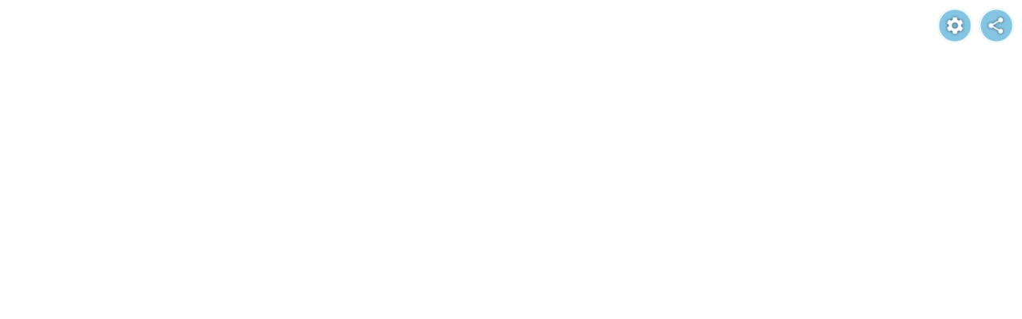

--- FILE ---
content_type: text/html
request_url: https://app.imageen.net/media/vpalcala/index.htm
body_size: 3250
content:
<!DOCTYPE html>
<html lang="es">
<head>
    <title>Puerta de Alcala</title>
    <meta http-equiv="Content-Type" content="text/html; charset=UTF-8" />
    <meta name="viewport" id="metaViewport" content="user-scalable=no, initial-scale=1, width=device-width, viewport-fit=cover" data-tdv-general-scale="0.5"/>
    <meta name="apple-mobile-web-app-capable" content="yes"/>
    <meta name="apple-mobile-web-app-status-bar-style" content="default">
    <script src="lib/tdvplayer.js?v=1683708579185"></script>
    <link rel="preload" href="locale/es.txt?v=1683708579185" as="fetch" crossorigin="anonymous"/>
	<link rel="preload" href="script.js?v=1683708579185" as="script"/>
	<script async src="https://www.googletagmanager.com/gtag/js?id=G-CQTX87S8M6&l=gaDataLayer"></script><script>  window.gaDataLayer = window.gaDataLayer || [];  function gtag(){gaDataLayer.push(arguments);}  window.gtag = gtag;  gtag("js", new Date());  gtag("config", "G-CQTX87S8M6", {"anonymize_ip":true});</script>
	<meta name="description" content="Autor: Imageen"/>
	<meta name="theme-color" content="#FEFCFE"/>
    <script src="script.js?v=1683708579185"></script>
    <script type="text/javascript">
        var tour;
        var devicesUrl = {"general":"script_general.js?v=1683708579185","ipad":"script_general.js?v=1683708579185"};

        (function()
        {
            var deviceType = ['general'];
            if(TDV.PlayerAPI.mobile)
                deviceType.unshift('mobile');
            if(TDV.PlayerAPI.device == TDV.PlayerAPI.DEVICE_IPAD)
                deviceType.unshift('ipad');
            var url;
            for(var i=0; i<deviceType.length; ++i) {
                var d = deviceType[i];
                if(d in devicesUrl) {
                    url = devicesUrl[d];
                    break;
                }
            }
            if(typeof url == "object") {
                var orient = TDV.PlayerAPI.getOrientation();
                if(orient in url) {
                    url = url[orient];
                }
            }
            var link = document.createElement('link');
            link.rel = 'preload';
            link.href = url;
            link.as = 'script';
            var el = document.getElementsByTagName('script')[0];
            el.parentNode.insertBefore(link, el);
        })();

        function loadTour()
        {
            if(tour) return;

            if (/AppleWebKit/.test(navigator.userAgent) && /Mobile\/\w+/.test(navigator.userAgent)) {
                var preloadContainer = document.getElementById('preloadContainer');
                if(preloadContainer)
                    document.body.style.backgroundColor = window.getComputedStyle(preloadContainer).backgroundColor;
            }

            var settings = new TDV.PlayerSettings();
            settings.set(TDV.PlayerSettings.CONTAINER, document.getElementById('viewer'));
            settings.set(TDV.PlayerSettings.WEBVR_POLYFILL_URL, 'lib/WebVRPolyfill.js?v=1683708579185');
            settings.set(TDV.PlayerSettings.HLS_URL, 'lib/Hls.js?v=1683708579185');
            settings.set(TDV.PlayerSettings.QUERY_STRING_PARAMETERS, 'v=1683708579185');

            tour = new TDV.Tour(settings, devicesUrl);
            tour.bind(TDV.Tour.EVENT_TOUR_INITIALIZED, onVirtualTourInit);
            tour.bind(TDV.Tour.EVENT_TOUR_LOADED, onVirtualTourLoaded);
            tour.bind(TDV.Tour.EVENT_TOUR_ENDED, onVirtualTourEnded);
            tour.load();
        }

        function pauseTour()
        {
            if(!tour)
                return;

            tour.pause();
        }

        function resumeTour()
        {
            if(!tour)
                return;

            tour.resume();
        }

        function onVirtualTourInit()
        {
            var updateTexts = function() {
                document.title = this.trans("tour.name")
            };

            tour.locManager.bind(TDV.Tour.LocaleManager.EVENT_LOCALE_CHANGED, updateTexts.bind(tour.locManager));
            
            if (tour.player.cookiesEnabled)
                enableCookies();
            else
                tour.player.bind('enableCookies', enableCookies);
        }

        function onVirtualTourLoaded()
        {
            disposePreloader();
        }

        function onVirtualTourEnded()
        {

        }

        function enableCookies()
        {
            
        }

        function setMediaByIndex(index) {
            if(!tour)
                return;

            tour.setMediaByIndex(index);
        }

        function setMediaByName(name)
        {
            if(!tour)
                return;

            tour.setMediaByName(name);
        }

        function showPreloader()
        {
            var preloadContainer = document.getElementById('preloadContainer');
            if(preloadContainer != undefined)
                preloadContainer.style.opacity = 1;
        }

        function disposePreloader()
        {
            var preloadContainer = document.getElementById('preloadContainer');
            if(preloadContainer == undefined)
                return;

            var transitionEndName = transitionEndEventName();
            if(transitionEndName)
            {
                preloadContainer.addEventListener(transitionEndName, hide, false);
                preloadContainer.style.opacity = 0;
                setTimeout(hide, 500); //Force hide. Some cases the transitionend event isn't dispatched with an iFrame.
            }
            else
            {
                hide();
            }

            function hide()
            {
                
                document.body.style.backgroundColor = window.getComputedStyle(preloadContainer).backgroundColor;
                preloadContainer.style.visibility = 'hidden';
                preloadContainer.style.display = 'none';
                var videoList = preloadContainer.getElementsByTagName("video");
                for(var i=0; i<videoList.length; ++i)
                {
                    var video = videoList[i];
                    video.pause();
                    while (video.children.length)
                        video.removeChild(video.children[0]);
                }
            }

            function transitionEndEventName () {
                var el = document.createElement('div');
                var transitions = {
                        'transition':'transitionend',
                        'OTransition':'otransitionend',
                        'MozTransition':'transitionend',
                        'WebkitTransition':'webkitTransitionEnd'
                    };

                var t;
                for (t in transitions) {
                    if (el.style[t] !== undefined) {
                        return transitions[t];
                    }
                }

                return undefined;
            }
        }

        function onBodyClick(){
            document.body.removeEventListener("click", onBodyClick);
            document.body.removeEventListener("touchend", onBodyClick);
            
        }

        function onLoad() {
            if (/AppleWebKit/.test(navigator.userAgent) && /Mobile\/\w+/.test(navigator.userAgent))
            {
                var onOrientationChange = function()
                {
                    document.documentElement.style.height = 'initial';
                    Array.from(document.querySelectorAll('.fill-viewport')).forEach(function(element)
                    {
                        element.classList.toggle('landscape-right', window.orientation == -90);
                        element.classList.toggle('landscape-left', window.orientation == 90);
                    });
                    setTimeout(function()
                    {
                        document.documentElement.style.height = '100%';
                    }, 500);
                };
                window.addEventListener('orientationchange', onOrientationChange);
                onOrientationChange();
            }

            var params = getParams(location.search.substr(1));
            if(params.hasOwnProperty("skip-loading"))
            {
                loadTour();
                disposePreloader();
                return;
            }

            if (isOVRWeb()){
                showPreloader();
                loadTour();
                return;
            }

            showPreloader();
			loadTour();
        }

        

        function playVideo(video, autoplayMuted, clickComponent) {
            function hasAudio (video) {
                return video.mozHasAudio ||
                       Boolean(video.webkitAudioDecodedByteCount) ||
                       Boolean(video.audioTracks && video.audioTracks.length);
            }

            function detectUserAction() {
                var component = clickComponent || document.getElementById('preloadContainer');
                var onVideoClick = function(e) {
                    if(video.paused) {
                        video.play();
                    }
                    video.muted = false;
                    if(hasAudio(video))
                    {
                        e.stopPropagation();
                        e.stopImmediatePropagation();
                        e.preventDefault();
                    }

                    component.removeEventListener('click', onVideoClick);
                    component.removeEventListener('touchend', onVideoClick);

                    if(component == clickComponent) {
                        setComponentVisibility(false);
                    }
                };
                component.addEventListener("click", onVideoClick);
                component.addEventListener("touchend", onVideoClick);
            }

            function setComponentVisibility(visible) {
                clickComponent.style.visibility = visible ? 'visible' : 'hidden';
            }

            var canPlay = true;
            var promise = video.play();
            if (promise) {
                promise.catch(function() {
                    if(clickComponent)
                        setComponentVisibility(true);
                    canPlay = false;
                    if(autoplayMuted) {
                        video.muted = true;
                        video.play();
                    }
                    detectUserAction();
                });
            } else {
                canPlay = false;
            }

            if (!canPlay || video.muted) {
                detectUserAction();
            } else if(clickComponent) {
                setComponentVisibility(false);
            }
        }

        function isOVRWeb(){
            return window.location.hash.substring(1).split('&').indexOf('ovrweb') > -1;
        }

        function getParams(params) {
            var queryDict = {}; params.split("&").forEach(function(item) {var k = item.split("=")[0], v = decodeURIComponent(item.split("=")[1]);queryDict[k.toLowerCase()] = v});
            return queryDict;
        }

        document.addEventListener('DOMContentLoaded', onLoad);
    </script>
    <style type="text/css">
        html, body { height:100%; width:100%; height:100vh; width:100vw; margin:0; padding:0; overflow:hidden; }
        .fill-viewport { position:fixed; top:0; left:0; right:0; bottom:0; padding:0; margin:0; overflow: hidden; }
        
        #viewer { z-index:1; }
        #preloadContainer { z-index:2; opacity:0; background-color:rgba(254,252,254,1); transition: opacity 0.5s; -webkit-transition: opacity 0.5s; -moz-transition: opacity 0.5s; -o-transition: opacity 0.5s;}
    </style>
    
</head>
<body>
    <div id="preloadContainer" class="fill-viewport"><div style="z-index: 4; position: absolute; overflow: hidden; background-size: contain; background-image: url('loading/HTMLImage_EC98E5CB_FF93_AC34_41EC_2C1EFBDCA243.gif'); background-repeat: no-repeat; background-position: center center; overflow: hidden; left: 0%; top: 8.65%; width: 100.00%; height: 82.98%" ></div></div>
    <div id="viewer" class="fill-viewport"></div>
</body>
</html>

--- FILE ---
content_type: application/javascript
request_url: https://app.imageen.net/media/vpalcala/script.js?v=1683708579185
body_size: 42950
content:
if(!Object['hasOwnProperty']('values')){Object['values']=function(c){return Object['keys'](c)['map'](function(d){return c[d];});};}if(!String['prototype']['startsWith']){String['prototype']['startsWith']=function(e,f){f=f||0x0;return this['indexOf'](e,f)===f;};}TDV['EventDispatcher']=function(){this['_handlers']={};};TDV['EventDispatcher']['prototype']['bind']=function(g,h){if(!(g in this['_handlers']))this['_handlers'][g]=[];this['_handlers'][g]['push'](h);};TDV['EventDispatcher']['prototype']['unbind']=function(i,j){if(i in this['_handlers']){var k=this['_handlers'][i]['indexOf'](j);if(k!=-0x1)this['_handlers'][i]['splice'](k,0x1);}};TDV['EventDispatcher']['prototype']['createNewEvent']=function(l){if(typeof Event==='function')return new Event(l);var m=document['createEvent']('Event');m['initEvent'](l,!![],!![]);return m;};TDV['EventDispatcher']['prototype']['dispatchEvent']=function(n){if(n['type']in this['_handlers']){var o=this['_handlers'][n['type']];for(var p=0x0;p<o['length'];++p){o[p]['call'](window,n);if(n['defaultPrevented'])break;}}};TDV['Tour']=function(q,r){TDV['EventDispatcher']['call'](this);this['player']=undefined;this['_settings']=q;this['_devicesUrl']=r;this['_playersPlayingTmp']=[];this['_isInitialized']=![];this['_isPaused']=![];this['_isRemoteSession']=![];this['_orientation']=undefined;this['_lockedOrientation']=undefined;this['_device']=undefined;Object['defineProperty'](this,'isInitialized',{'get':function(){return this['_isInitialized'];}});Object['defineProperty'](this,'isPaused',{'get':function(){return this['_isPaused'];}});this['_setupRemote']();};TDV['Tour']['DEVICE_GENERAL']='general';TDV['Tour']['DEVICE_MOBILE']='mobile';TDV['Tour']['DEVICE_IPAD']='ipad';TDV['Tour']['DEVICE_VR']='vr';TDV['Tour']['EVENT_TOUR_INITIALIZED']='tourInitialized';TDV['Tour']['EVENT_TOUR_LOADED']='tourLoaded';TDV['Tour']['EVENT_TOUR_ENDED']='tourEnded';TDV['Tour']['prototype']=new TDV['EventDispatcher']();TDV['Tour']['prototype']['dispose']=function(){if(!this['player'])return;if(this['_onHashChange']){window['removeEventListener']('hashchange',this['_onHashChange']);this['_onHashChange']=undefined;}if(this['_onKeyUp']){document['removeEventListener']('keyup',this['_onKeyUp']);this['_onKeyUp']=undefined;}if(this['_onBeforeUnload']){window['removeEventListener']('beforeunload',this['_onBeforeUnload']);this['_onBeforeUnload']=undefined;}var s=this['_getRootPlayer']();if(s!==undefined){s['stopTextToSpeech']();s['stopGlobalAudios']();}this['player']['delete']();this['player']=undefined;this['_isInitialized']=![];window['currentGlobalAudios']=undefined;window['pauseGlobalAudiosState']=undefined;window['currentPanoramasWithCameraChanged']=undefined;window['overlaysDispatched']=undefined;};TDV['Tour']['prototype']['load']=function(){if(this['player'])return;var t=function(w){if(w['name']=='begin'){var A=w['data']['source']['get']('camera');if(A&&A['get']('initialSequence')&&A['get']('initialSequence')['get']('movements')['length']>0x0)return;}if(w['sourceClassName']=='MediaAudio'||w['sourceClassName']=='Model3DCameraSequence'||this['_isInitialized'])return;this['_isInitialized']=!![];u['unbind']('preloadMediaShow',t,this,!![]);u['unbindOnObjectsOf']('PlayListItem','begin',t,this,!![]);u['unbind']('stateChange',t,this,!![]);if(this['_isPaused'])this['pause']();window['parent']['postMessage'](TDV['Tour']['EVENT_TOUR_LOADED'],'*');this['dispatchEvent'](this['createNewEvent'](TDV['Tour']['EVENT_TOUR_LOADED']));};this['_setup']();this['_settings']['set'](TDV['PlayerSettings']['SCRIPT_URL'],this['_currentScriptUrl']);var u=this['player']=TDV['PlayerAPI']['create'](this['_settings']);u['bindOnObject']('rootPlayer','start',v,this,!![]);window['addEventListener']('message',function(B){var C=B['data'];if(C=='pauseTour')C='pause';else if(C=='resumeTour')C='resume';else return;this[C]['apply'](this);}['bind'](this));function v(D){u['unbindOnObject']('rootPlayer','start',v,this,!![]);var E=D['data']['source'];E['get']('data')['tour']=this;var F=window['navigator']['language']||window['navigator']['userLanguage']||'en';var G=E['get']('data')['locales']||{};var H=E['get']('data')['defaultLocale']||F;var I=this['locManager']=new TDV['Tour']['LocaleManager'](E,G,H,this['_settings']['get'](TDV['PlayerSettings']['QUERY_STRING_PARAMETERS']));E['get']('data')['localeManager']=I;var J=function(){var U=E['get']('data');if(!('updateText'in U)){U['updateText']=function(Y){var Z=Y[0x0]['split']('.');if(Z['length']==0x2){var a0=I['trans']['apply'](I,Y);var a1=Y[0x1]||E;if(typeof a1=='string'){var a2=a1['split']('.');a1=E[a2['shift']()];for(var a3=0x0;a3<a2['length']-0x1;++a3){if(a1!=undefined)a1='get'in a1?a1['get'](a2[a3]):a1[a2[a3]];}if(a1!=undefined){var a4=a2[a2['length']-0x1];if(Array['isArray'](a1)){for(var a5=0x0;a5<a1['length'];++a5){this['setValue'](a1[a5],a4,a0);}}else this['setValue'](a1,a4,a0);}}else{a1=a1[Z[0x0]];this['setValue'](a1,Z[0x1],a0);}}}['bind'](E);}var V=U['translateObjs'];var W=U['updateText'];var X=function(){for(var a6 in V){W(V[a6]);}};X();X();};this['locManager']['bind'](TDV['Tour']['LocaleManager']['EVENT_LOCALE_CHANGED'],J['bind'](this));var K=this['_getParams'](location['search']['substr'](0x1));K=E['mixObject'](K,this['_getParams'](location['hash']['substr'](0x1)));var L=K['language'];if(!L||!this['locManager']['hasLocale'](K['language'])){if(E['get']('data')['forceDefaultLocale'])L=H;else L=F;}this['setLocale'](L);var M=E['getByClassName']('HotspotPanoramaOverlay');for(var O=0x0,P=M['length'];O<P;++O){var Q=M[O];var R=Q['get']('data');if(!R)Q['set']('data',R={});R['defaultEnabledValue']=Q['get']('enabled');}this['_setMediaFromURL'](K);this['_updateParams'](K,![]);if(this['isMobile']()&&typeof this['_devicesUrl'][this['_device']]=='object'){var S=function(){if(!E['isCardboardViewMode']()&&this['_getOrientation']()!=this['_orientation']){this['reload'](!![]);return!![];}return![];};if(S['call'](this))return;var T=E['getByClassName']('PanoramaPlayer');for(var O=0x0;O<T['length'];++O){T[O]['bind']('viewModeChange',S,this);}E['bind']('orientationChange',S,this);}this['_onHashChange']=function(){var a7=this['_getParams'](location['hash']['substr'](0x1));this['_setMediaFromURL'](a7,![]);this['_updateParams'](a7,!![]);}['bind'](this);this['_onKeyUp']=function(a8){switch(a8['key']['toLowerCase']()){case'u':this['updateDeepLink']();E['copyToClipboard'](location['href']);break;case'm':var a9=E['getByClassName']('MeasureModel3DObject');var aa=E['getActiveMediaWithViewer'](E['getMainViewer']());if(a9['length']>0x0&&aa['get']('class')=='Model3D'){E['startMeasurement'](null,a9[0x0]);}break;}}['bind'](this);this['_onBeforeUnload']=function(ab){E['stopTextToSpeech']();};window['addEventListener']('hashchange',this['_onHashChange']);window['addEventListener']('beforeunload',this['_onBeforeUnload']);document['addEventListener']('keyup',this['_onKeyUp']);E['bind']('tourEnded',function(){this['dispatchEvent'](this['createNewEvent'](TDV['Tour']['EVENT_TOUR_ENDED']));},this,!![]);E['bind']('mute_changed',function(){if(this['get']('mute'))this['stopTextToSpeech']();},E,!![]);u['bind']('preloadMediaShow',t,this,!![]);u['bind']('stateChange',t,this,!![]);u['bindOnObjectsOf']('PlayListItem','begin',t,this,!![]);this['dispatchEvent'](this['createNewEvent'](TDV['Tour']['EVENT_TOUR_INITIALIZED']));}};TDV['Tour']['prototype']['pause']=function(){this['_isPaused']=!![];if(!this['_isInitialized'])return;var ac=function(al){var am=al['source'];if(!this['_isPaused'])am['unbind']('stateChange',ac,this);else if(am['get']('state')=='playing'){am['pause']();}};var ad=this['player']['getByClassName']('PlayList');for(var ae=0x0,af=ad['length'];ae<af;ae++){var ag=ad[ae];var ah=ag['get']('selectedIndex');if(ah!=-0x1){var ai=ag['get']('items')[ah];var aj=ai['get']('player');if(aj&&aj['pause']){if(aj['get']('state')!='playing')aj['bind']('stateChange',ac,this);else aj['pause']();this['_playersPlayingTmp']['push'](aj);}}}var ak=this['_getRootPlayer']();ak['pauseGlobalAudios']();ak['quizPauseTimer']();};TDV['Tour']['prototype']['resume']=function(){this['_isPaused']=![];if(!this['_isInitialized'])return;while(this['_playersPlayingTmp']['length']){var an=this['_playersPlayingTmp']['pop']();an['play']();}var ao=this['_getRootPlayer']();ao['resumeGlobalAudios']();ao['quizResumeTimer']();};TDV['Tour']['prototype']['reload']=function(ap){this['_orientation']=this['_getOrientation']();if(ap)this['updateDeepLink']();this['dispose']();this['load']();};TDV['Tour']['prototype']['setMediaByIndex']=function(aq){var ar=this['_getRootPlayer']();if(ar!==undefined){return ar['setMainMediaByIndex'](aq);}};TDV['Tour']['prototype']['setMediaByName']=function(as){var at=this['_getRootPlayer']();if(at!==undefined){return at['setMainMediaByName'](as);}};TDV['Tour']['prototype']['triggerOverlayByName']=function(au,av,aw){var ax=this['_getRootPlayer']();if(!aw)aw='click';if(ax!==undefined&&aw){var ay=ax['getPanoramaOverlayByName'](au,av);if(ay){ax['triggerOverlay'](ay,aw);}}};TDV['Tour']['prototype']['focusOverlayByName']=function(az,aA){var aB=this['_getRootPlayer']();if(aB!==undefined){var aC=aB['getPanoramaOverlayByName'](az['get']('media'),aA);if(aC){var aD=aC['get']('class');var aE=aD=='VideoPanoramaOverlay'||aD=='QuadVideoPanoramaOverlay'?aC:aC['get']('items')[0x0];var aF,aG;aD=aE['get']('class');if(aD=='QuadVideoPanoramaOverlay'||aD=='QuadHotspotPanoramaOverlayImage'){var aH=aE['get']('vertices');var aI=0x0,aJ=aH['length'];aF=0x0;aG=0x0;while(aI<aJ){var aK=aH[aI++];var aL=aK['get']('yaw');if(aL<0x0)aL+=0x168;aF+=aL;aG+=aK['get']('pitch');}aF/=0x4;aG/=0x4;if(aF>0xb4)aF-=0x168;}else{aF=aE['get']('yaw');aG=aE['get']('pitch');}var aM=aB['getPlayListWithItem'](az);if(aM){var aN=function(){aB['setPanoramaCameraWithSpot'](aM,az,aF,aG);};if(!this['_isInitialized']){var aO=function(){az['unbind']('begin',aO,this);aN();};az['bind']('begin',aO,this);}else{aN();}}}}};TDV['Tour']['prototype']['setComponentsVisibilityByTags']=function(aP,aQ,aR){var aS=this['_getRootPlayer']();if(aS!==undefined){var aT=aS['getComponentsByTags'](aP,aR);for(var aU=0x0,aV=aT['length'];aU<aV;++aU){aT[aU]['set']('visible',aQ);}}};TDV['Tour']['prototype']['setOverlaysVisibilityByTags']=function(aW,aX,aY){var aZ=this['_getRootPlayer']();if(aZ!==undefined){var b0=aZ['getOverlaysByTags'](aW,aY);aZ['setOverlaysVisibility'](b0,aX);}};TDV['Tour']['prototype']['setOverlaysVisibilityByName']=function(b1,b2){var b3=this['_getRootPlayer']();if(b3!==undefined){var b4=b3['getActiveMediaWithViewer'](b3['getMainViewer']());var b5=[];for(var b6=0x0,b7=b1['length'];b6<b7;++b6){var b8=b3['getPanoramaOverlayByName'](b4,b1[b6]);if(b8)b5['push'](b8);}b3['setOverlaysVisibility'](b5,b2);}};TDV['Tour']['prototype']['setObjectsVisibilityByID']=function(b9,ba){var bb=this['_getRootPlayer']();if(bb!==undefined){var bc=bb['getActiveMediaWithViewer'](bb['getMainViewer']());if(bc['get']('class')=='Model3D'){bb['setObjectsVisibilityByID'](bc,b9,ba);}}};TDV['Tour']['prototype']['setModel3DVariant']=function(bd){var be=this['_getRootPlayer']();if(be!==undefined){var bf=be['getActiveMediaWithViewer'](be['getMainViewer']());if(bf['get']('class')=='Model3D'){bf['set']('variant',bd);}}};TDV['Tour']['prototype']['updateDeepLink']=function(){var bg=this['_getRootPlayer']();if(bg!==undefined){bg['updateDeepLink']({'includeCurrentView':!![],'includeCurrentVisibleHotspots':!![],'includeCurrentMeasureModel3DObjects':!![],'setHash':!![]});}};TDV['Tour']['prototype']['setLocale']=function(bh){var bi=this['_getRootPlayer']();if(bi!==undefined&&this['locManager']!==undefined){this['locManager']['setLocale'](bh);}};TDV['Tour']['prototype']['getLocale']=function(){var bj=this['_getRootPlayer']();return bj!==undefined&&this['locManager']!==undefined?this['locManager']['currentLocaleID']:undefined;};TDV['Tour']['prototype']['isMobile']=function(){return TDV['PlayerAPI']['mobile'];};TDV['Tour']['prototype']['isIPhone']=function(){return TDV['PlayerAPI']['device']==TDV['PlayerAPI']['DEVICE_IPHONE'];};TDV['Tour']['prototype']['isIPad']=function(){return TDV['PlayerAPI']['device']==TDV['PlayerAPI']['DEVICE_IPAD'];};TDV['Tour']['prototype']['isIOS']=function(){return this['isIPad']()||this['isIPhone']();};TDV['Tour']['prototype']['isMobileApp']=function(){return navigator['userAgent']['indexOf']('App/TDV')!=-0x1;};TDV['Tour']['prototype']['getNotchValue']=function(){var bk=document['documentElement'];bk['style']['setProperty']('--notch-top','env(safe-area-inset-top)');bk['style']['setProperty']('--notch-right','env(safe-area-inset-right)');bk['style']['setProperty']('--notch-bottom','env(safe-area-inset-bottom)');bk['style']['setProperty']('--notch-left','env(safe-area-inset-left)');var bl=window['getComputedStyle'](bk);return parseInt(bl['getPropertyValue']('--notch-top')||'0',0xa)||parseInt(bl['getPropertyValue']('--notch-right')||'0',0xa)||parseInt(bl['getPropertyValue']('--notch-bottom')||'0',0xa)||parseInt(bl['getPropertyValue']('--notch-left')||'0',0xa);};TDV['Tour']['prototype']['hasNotch']=function(){return this['getNotchValue']()>0x0;};TDV['Tour']['prototype']['_getOrientation']=function(){var bm=this['_getRootPlayer']();if(bm){return bm['get']('orientation');}else if(this['_lockedOrientation']){return this['_lockedOrientation'];}else{return TDV['PlayerAPI']['getOrientation']();}};TDV['Tour']['prototype']['_getParams']=function(bn){var bo={};bn['split']('&')['forEach'](function(bp){var bq=bp['split']('=')[0x0],br=decodeURIComponent(bp['split']('=')[0x1]);bo[bq['toLowerCase']()]=br;});return bo;};TDV['Tour']['prototype']['_getRootPlayer']=function(){return this['player']!==undefined?this['player']['getById']('rootPlayer'):undefined;};TDV['Tour']['prototype']['_setup']=function(){if(!this['_orientation'])this['_orientation']=this['_getOrientation']();this['_device']=this['_getDevice']();this['_currentScriptUrl']=this['_getScriptUrl']();if(this['isMobile']()){var bs=document['getElementById']('metaViewport');if(bs){var bt=this['_devicesUrl'][this['_device']];var bu=0x1;if(typeof bt=='object'&&this['_orientation']in bt&&this['_orientation']==TDV['PlayerAPI']['ORIENTATION_LANDSCAPE']||this['_device']==TDV['Tour']['DEVICE_GENERAL']){bu=bs['getAttribute']('data-tdv-general-scale')||0.5;}var bv=bs['getAttribute']('content');bv=bv['replace'](/initial-scale=(\d+(\.\d+)?)/,function(bw,bx){return'initial-scale='+bu;});bs['setAttribute']('content',bv);}}};TDV['Tour']['prototype']['_getScriptUrl']=function(){var by=this['_devicesUrl'][this['_device']];if(typeof by=='object'){if(this['_orientation']in by){by=by[this['_orientation']];}}return by;};TDV['Tour']['prototype']['_getDevice']=function(){var bz=TDV['Tour']['DEVICE_GENERAL'];if(!this['_isRemoteSession']&&this['isMobile']()){if(this['isIPad']()&&TDV['Tour']['DEVICE_IPAD']in this['_devicesUrl'])bz=TDV['Tour']['DEVICE_IPAD'];else if(TDV['Tour']['DEVICE_MOBILE']in this['_devicesUrl'])bz=TDV['Tour']['DEVICE_MOBILE'];}return bz;};TDV['Tour']['prototype']['_setMediaFromURL']=function(bA){var bB=this['_getRootPlayer']();var bC=bB['getActivePlayerWithViewer'](bB['getMainViewer']());var bD=bC?bB['getMediaFromPlayer'](bC):undefined;var bE;if('media'in bA){var bF=bA['media'];var bG=Number(bF);bE=isNaN(bG)?this['setMediaByName'](bF):this['setMediaByIndex'](bG-0x1);}else if('media-index'in bA){bE=this['setMediaByIndex'](parseInt(bA['media-index'])-0x1);}else if('media-name'in bA){bE=this['setMediaByName'](decodeURIComponent(bA['media-name']));}if(bE==undefined){bE=this['setMediaByIndex'](0x0);}if(bE!=undefined){var bH=bE['get']('player');var bI=function(){if('trigger-overlay-name'in bA){this['triggerOverlayByName'](bE['get']('media'),bA['trigger-overlay-name'],bA['trigger-overlay-event']);}if('focus-overlay-name'in bA){this['focusOverlayByName'](bE,bA['focus-overlay-name']);}else if('yaw'in bA||'pitch'in bA){var bM=bB['getPlayListWithItem'](bE);if(bM){switch(bE['get']('class')){case'PanoramaPlayListItem':var bN=parseFloat(bA['yaw'])||undefined;var bO=parseFloat(bA['pitch'])||undefined;bB['setPanoramaCameraWithSpot'](bM,bE,bN,bO);break;case'Model3DPlayListItem':var bP=['yaw','pitch','x','y','z','distance'];var bQ={};for(var bR=0x0;bR<bP['length'];++bR){var bS=bP[bR];var bT=parseFloat(bA[bS]);if(!isNaN(bT))bQ[bS]=bT;}bB['setModel3DCameraSpot'](bM,bE,bQ);break;}}}}['bind'](this);if(bH){var bJ=bH['get']('viewerArea')==bB['getMainViewer']();var bK=bB['getMediaFromPlayer'](bH);if(bJ&&bD==bE['get']('media')||!bJ&&bK==bE['get']('media')){bI();return bE!=undefined;}}var bL=function(){bE['unbind']('begin',bL,this);bI();};bE['bind']('begin',bL,bB);}return bE!=undefined;};TDV['Tour']['prototype']['_setupRemote']=function(){if(this['isMobile']()&&TDV['Remote']!=undefined){var bU=function(){var bV;var bW=function(){var bZ=this['_getRootPlayer']();bV=bZ['get']('lockedOrientation');bZ['set']('lockedOrientation',this['_lockedOrientation']);}['bind'](this);this['_isRemoteSession']=!![];this['_lockedOrientation']=TDV['PlayerAPI']['ORIENTATION_LANDSCAPE'];if(this['_device']!=TDV['Tour']['DEVICE_GENERAL']){var bX=function(){bW();this['unbind'](TDV['Tour']['EVENT_TOUR_INITIALIZED'],bX);}['bind'](this);this['bind'](TDV['Tour']['EVENT_TOUR_INITIALIZED'],bX);this['reload'](!![]);}else{bW();}var bY=function(){this['_isRemoteSession']=![];this['_getRootPlayer']()['set']('lockedOrientation',bV);TDV['Remote']['unbind'](TDV['Remote']['EVENT_CALL_END'],bY);var c0=this['_getScriptUrl']();if(this['_currentScriptUrl']!=c0)this['reload'](!![]);}['bind'](this);TDV['Remote']['bind'](TDV['Remote']['EVENT_CALL_END'],bY);}['bind'](this);TDV['Remote']['bind'](TDV['Remote']['EVENT_CALL_BEGIN'],bU);}};TDV['Tour']['prototype']['_updateParams']=function(c1,c2){if(c2&&'language'in c1){var c3=c1['language'];if(this['locManager']['hasLocale'](c3)){this['setLocale'](c3);}}var c4=function(c6,c7,c8){var c9=c7['split'](',');for(var ca=0x0,cb=c9['length'];ca<cb;++ca){c6['call'](this,c9[ca]['split']('+'),c8,'and');}};var c5=function(cc){var cd=this['_getRootPlayer']();var ce=cd['getActiveMediaWithViewer'](cd['getMainViewer']());if(ce['get']('class')!='Model3D')return;var cf=ce['get']('objects');var cg=[];cc['split']('+')['forEach'](function(ch){var ci=ch['split'](',');var cj=ci['shift']();if(cj in cd&&ci['length']%0x3==0x0){var ck=ci[0x0],cl=ci[0x1],cm=ci[0x2];var cn=cf['some'](function(cs){return cs['get']('class')=='MeasureModel3DObject'&&ck==cs['get']('x')&&cl==cs['get']('y')&&cm==cs['get']('z');});if(cn)return;var co=[];var cp=_cloneMeasureModel3DObject['call'](this,this[cj]);cp['set']('mode','view');cp['set']('x',ck);cp['set']('y',cl);cp['set']('z',cm);for(var cq=0x3;cq<ci['length'];cq+=0x3){var cr=this['createInstance']('MeasureModel3DObjectPoint');cr['set']('x',ci[cq]);cr['set']('y',ci[cq+0x1]);cr['set']('z',ci[cq+0x2]);co['push'](cr);}cp['set']('points',co);cg['push'](cp);}}['bind'](cd));if(cg['length']>0x0){ce['set']('objects',cf['concat'](cg));}};if('hide-components-tags'in c1||'hct'in c1)c4['call'](this,this['setComponentsVisibilityByTags'],c1['hide-components-tags']||c1['hct'],![]);if('show-components-tags'in c1||'sct'in c1)c4['call'](this,this['setComponentsVisibilityByTags'],c1['show-components-tags']||c1['sct'],!![]);if('hide-overlays-tags'in c1||'hot'in c1)c4['call'](this,this['setOverlaysVisibilityByTags'],c1['hide-overlays-tags']||c1['hot'],![]);if('show-overlays-tags'in c1||'sot'in c1)c4['call'](this,this['setOverlaysVisibilityByTags'],c1['show-overlays-tags']||c1['sot'],!![]);if('hide-overlays-names'in c1||'hon'in c1)this['setOverlaysVisibilityByName'](decodeURIComponent(c1['hide-overlays-names']||c1['hon'])['split'](','),![]);if('show-overlays-names'in c1||'son'in c1)this['setOverlaysVisibilityByName'](decodeURIComponent(c1['show-overlays-names']||c1['son'])['split'](','),!![]);if('show-object-ids'in c1||'sobjids'in c1)this['setObjectsVisibilityByID'](decodeURIComponent(c1['show-object-ids']||c1['sobjids'])['split'](','),!![]);if('hide-object-ids'in c1||'hobjids'in c1)this['setObjectsVisibilityByID'](decodeURIComponent(c1['hide-object-ids']||c1['hobjids'])['split'](','),![]);if('variant'in c1)this['setModel3DVariant'](decodeURIComponent(c1['variant']));if('measures'in c1)c5['call'](this,decodeURIComponent(c1['measures']['split'](';')));};TDV['Tour']['LocaleManager']=function(ct,cu,cv,cw){TDV['EventDispatcher']['call'](this);this['rootPlayer']=ct;this['locales']={};this['defaultLocale']=cv;this['queryParam']=cw;this['currentLocaleMap']={};this['currentLocaleID']=undefined;for(var cx in cu){this['registerLocale'](cx,cu[cx]);}};TDV['Tour']['LocaleManager']['EVENT_LOCALE_CHANGED']='localeChanged';TDV['Tour']['LocaleManager']['prototype']=new TDV['EventDispatcher']();TDV['Tour']['LocaleManager']['prototype']['registerLocale']=function(cy,cz){var cA=[cy,cy['split']('-')[0x0]];for(var cB=0x0;cB<cA['length'];++cB){cy=cA[cB];if(!(cy in this['locales'])){this['locales'][cy]=cz;}}};TDV['Tour']['LocaleManager']['prototype']['unregisterLocale']=function(cC){delete this['locales'][cC];if(cC==this['currentLocaleID']){this['setLocale'](this['defaultLocale']);}};TDV['Tour']['LocaleManager']['prototype']['hasLocale']=function(cD){return cD in this['locales'];};TDV['Tour']['LocaleManager']['prototype']['setLocale']=function(cE){var cF;var cG=cE['split']('-')[0x0];var cH=[cE,cG];for(var cI=0x0;cI<cH['length'];++cI){var cK=cH[cI];if(cK in this['locales']){cF=cK;break;}}if(cF===undefined){for(var cK in this['locales']){if(cK['indexOf'](cG)==0x0){cF=cK;break;}}}if(cF===undefined){cF=this['defaultLocale'];}var cL=this['locales'][cF];if(cL!==undefined&&this['currentLocaleID']!=cF){this['currentLocaleID']=cF;var cM=this;if(typeof cL=='string'){var cN=new XMLHttpRequest();cN['onreadystatechange']=function(){if(cN['readyState']==0x4){if(cN['status']==0xc8){cM['locales'][cF]=cM['currentLocaleMap']=cM['_parsePropertiesContent'](cN['responseText']);cM['dispatchEvent'](cM['createNewEvent'](TDV['Tour']['LocaleManager']['EVENT_LOCALE_CHANGED']));}else{throw cL+'\x20can\x27t\x20be\x20loaded';}}};var cO=cL;if(this['queryParam'])cO+=(cO['indexOf']('?')==-0x1?'?':'&')+this['queryParam'];cN['open']('GET',cO);cN['send']();}else{this['currentLocaleMap']=cL;this['dispatchEvent'](this['createNewEvent'](TDV['Tour']['LocaleManager']['EVENT_LOCALE_CHANGED']));}}};TDV['Tour']['LocaleManager']['prototype']['trans']=function(cP){function cQ(cU){return/^\d+$/['test'](cU);}var cR=this['currentLocaleMap'][cP];if(cR&&arguments['length']>0x2){var cS=typeof arguments[0x2]=='object'?arguments[0x2]:undefined;var cT=arguments;cR=cR['replace'](/\{\{([\w _\-\.]+)\}\}/g,function(cV,cW){if(cQ(cW))cW=cT[parseInt(cW)+0x1];else if(cS!==undefined)cW=cS[cW];if(typeof cW=='string')cW=this['currentLocaleMap'][cW]||cW;else if(typeof cW=='function')cW=cW['call'](this['rootPlayer']);return cW!==undefined?cW:'';}['bind'](this));}return cR;};TDV['Tour']['LocaleManager']['prototype']['_parsePropertiesContent']=function(cX){cX=cX['replace'](/(^|\n)#[^\n]*/g,'');var cY={};var cZ=cX['split']('\x0a');for(var d0=0x0,d1=cZ['length'];d0<d1;++d0){var d2=cZ[d0]['trim']();if(d2['length']==0x0){continue;}var d3=d2['indexOf']('=');if(d3==-0x1){console['error']('Locale\x20parser:\x20Invalid\x20line\x20'+d0);continue;}var d4=d2['substr'](0x0,d3)['trim']();var d5=d2['substr'](d3+0x1)['trim']();var d6;while((d6=d5['lastIndexOf']('\x5c'))!=-0x1&&d6==d5['length']-0x1&&++d0<d1){d5=d5['substr'](0x0,d5['length']-0x2);d2=cZ[d0];if(d2['length']==0x0)break;d5+='\x0a'+d2;d5=d5['trim']();}cY[d4]=d5;}return cY;};TDV['Tour']['HistoryData']=function(d7){this['playList']=d7;this['list']=[];this['pointer']=-0x1;};TDV['Tour']['HistoryData']['prototype']['add']=function(d8){if(this['pointer']<this['list']['length']&&this['list'][this['pointer']]==d8){return;}++this['pointer'];this['list']['splice'](this['pointer'],this['list']['length']-this['pointer'],d8);};TDV['Tour']['HistoryData']['prototype']['back']=function(){if(!this['canBack']())return;this['playList']['set']('selectedIndex',this['list'][--this['pointer']]);};TDV['Tour']['HistoryData']['prototype']['forward']=function(){if(!this['canForward']())return;this['playList']['set']('selectedIndex',this['list'][++this['pointer']]);};TDV['Tour']['HistoryData']['prototype']['canBack']=function(){return this['pointer']>0x0;};TDV['Tour']['HistoryData']['prototype']['canForward']=function(){return this['pointer']>=0x0&&this['pointer']<this['list']['length']-0x1;};function _getObject(d9,da){return typeof da=='string'?d9[da['replace']('this.','')]:da;}function _initModels(){var db=this['getByClassName']('Model3D');db['forEach'](function(dc){var dd=dc['get']('data');var de=dd['panoramaLocations'];if(de){de['forEach'](function(df){df=_getObject(this,df);var dg=df['get']('data');var dh=_getObject(this,dg['panorama']);dh['set']('modelLocations',(dh['get']('modelLocations')||[])['concat'](df));}['bind'](this));}this['getPlayListItems'](dc)['forEach'](function(di){_initModel3DItem['call'](this,di);}['bind'](this));}['bind'](this));}function _initModel3DItem(dj){var dk=dj['get']('player');if(!dk)return;var dl=dk['get']('viewerArea');if(!dl)return;var dm=dj['get']('media');var dn;dj['bind']('begin',function(){_initModel['call'](this,dm);dn=dl['get']('doubleClickAction');dl['set']('doubleClickAction','none');this['getCurrentPlayers']()['forEach'](function(dp){if(dp['get']('class')=='PanoramaPlayer'&&dp['get']('viewerArea')==dl){dp['set']('model3DPlayer',dk);}});},this);dj['bind']('stop',function(){dl['set']('doubleClickAction',dn);},this);}function _initModel(dq){var dr=dq['get']('data');if(!dr)dq['set']('data',dr={});if(!dr['panoramaLocations']||dr['isInitialized']||!dq['get']('isLoaded'))return;var ds=0xb4/Math['PI'];var dt=dq['get']('worldUnitToMeters')||0x1;var du=dr['maxDistanceObjectsVisible']||0x0;var dv=dr['panoramaLocations'];var dw=[];var dx=this['get']('data')['surfaceSelectionHotspotMode'];var dy=dx=='hotspotEnabled';dv['forEach'](function(dF){dF=_getObject(this,dF);var dG=dF['get']('data');var dH=dq['getDistanceToFloor']([dF['get']('x'),dF['get']('y'),dF['get']('z')]);var dI=_getObject(this,dG['panorama']);var dJ=dv['filter'](function(dS){var dT=_getObject(this,_getObject(this,dS)['get']('data'));return!dT['excludeAsHotspotPanorama']&&dI!=dT['panorama'];}['bind'](this))['map'](function(dU){dU=_getObject(this,dU);var dV=dU['get']('data');var dW=!!dV['excludeSurfaceSelectionModel'];var dX=dU['get']('x')-dF['get']('x'),dY=dU['get']('y')-dF['get']('y'),dZ=dU['get']('z')-dF['get']('z');var e0=Math['atan2'](dX,-dZ)*ds;var e1=Math['atan2'](dY,Math['sqrt'](dX*dX+dZ*dZ))*ds;var e2=Math['sqrt'](dX*dX+dY*dY+dZ*dZ);var e3=dq['getDistanceToFloor']([dU['get']('x'),dU['get']('y'),dU['get']('z')]);if(dH!==undefined&&e3!==undefined)dY=e3-dH;var e4=Math['sqrt'](dX*dX+dY*dY+dZ*dZ);return{'yaw':e0,'pitch':e1,'width':dV['width'],'height':dV['height'],'opacity':dV['opacity'],'anchorX':dV['anchorX']?dV['anchorX']:0.5,'anchorY':dV['anchorY']?dV['anchorY']:0.5,'transparentAreaActive':!!dV['transparentAreaActive'],'actions':dV['actions'],'position':{'x':dU['get']('x'),'y':dU['get']('y'),'z':dU['get']('z')},'toolTip':dV['toolTip'],'image':_getObject(this,dV['image']),'distance':e2*dt,'floorDistance':e4*dt,'panorama':_getObject(this,dV['panorama']),'backwardYaw':e0-0xb4-dU['get']('yaw'),'excludeSurfacePanorama':dW};}['bind'](this));dJ['sort'](function(e5,e6){return e5['distance']-e6['distance'];});var dK=[],dL=(dI['get']('adjacentPanoramas')||[])['concat']();var dM=dq['get']('maxNearestObjectsVisible');var dN=dr['showOnlyHotspotsLineSightInPanoramas'];var dO={'x':dF['get']('x'),'y':dF['get']('y'),'z':dF['get']('z')};dJ['forEach'](function(e7){if(e7['panorama']==dI||dM>0x0&&dK['length']>=dM||du>0x0&&e7['distance']>du||dN&&dq['testIntersection'](dO,e7['position']))return;var e8=dA['call'](this,e7['panorama'],e7['yaw']-dF['get']('yaw'),e7['pitch'],e7['width'],e7['height'],e7['anchorX'],e7['anchorY'],e7['opacity'],e7['transparentAreaActive'],e7['image'],dy&&!e7['excludeSurfacePanorama']);var e9=dB['call'](this,e7['panorama'],e7['yaw']-dF['get']('yaw'),e7['backwardYaw'],e7['floorDistance'],!e7['excludeSurfacePanorama']);dK['push'](e8);var ea=dL['findIndex'](function(ed){return ed['get']('panorama')==e7['panorama'];});if(ea!=-0x1)dL['splice'](ea,0x1);dL['push'](e9);var eb=e8['get']('areas')[0x0];if(e7['toolTip'])eb['set']('toolTip',e7['toolTip']);eb['bind']('click',dz['bind'](this,dI,e7['panorama'],dq,!![]),this);e9['bind']('select',dz['bind'](this,dI,e7['panorama'],dq,!![]),this);var ec=e7['actions'];if(ec){dE['call'](this,e8,ec);if('click'in ec)e9['bind']('select',new Function('event',ec['click']),this);}}['bind'](this));dI['set']('overlays',(dI['get']('overlays')||[])['concat'](dK));dI['set']('adjacentPanoramas',dL);var dP=!dq['get']('surfaceSelectionEnabled')||!!dG['excludeSurfaceSelectionModel'];var dQ;if(dP){dQ=dC['call'](this,dF['get']('x'),dF['get']('y'),dF['get']('z'),dG['width'],dG['height'],dG['anchorX']?dG['anchorX']:0.5,dG['anchorY']?dG['anchorY']:0.5,dG['opacity'],!!dG['transparentAreaActive'],dr['showOnlyHotspotsLineSight'],_getObject(this,dG['image']));dQ['set']('id','sprite_'+dF['get']('id'));dQ['set']('translationLineColor',dG['translationLineColor']!=null?dG['translationLineColor']:'#ffffff');dQ['set']('translationLineOpacity',dG['translationLineOpacity']!=null?dG['translationLineOpacity']:0x1);dQ['set']('translationLineVisible',dG['translationLineVisible']!=null?dG['translationLineVisible']:![]);dQ['set']('translationLineWidth',dG['translationLineWidth']!=null?dG['translationLineWidth']:0x1);dQ['set']('translationLength',dG['translationLength']!=null?dG['translationLength']:dr['showOnlyHotspotsLineSight']&&(dG['translationY']==null||dG['translationY']==0x0)?dG['height']/0x2:undefined);dQ['set']('translationX',dG['translationX']!=null?dG['translationX']:0x0);dQ['set']('translationY',dG['translationY']!=null&&dG['translationY']!=0x0?dG['translationY']:dr['showOnlyHotspotsLineSight']?0x1:0x0);dQ['set']('translationZ',dG['translationZ']!=null?dG['translationZ']:0x0);if(dG['toolTip'])dQ['set']('toolTip',dG['toolTip']);dG['sprite']=dQ;}else dQ=dD['call'](this,dF['get']('x'),dF['get']('y'),dF['get']('z'));if(dG['enabled']!==undefined)dQ['set']('enabled',dG['enabled']);dQ['get']('data')['location']=dF;var dR=dG['actions'];if(dR){dE['call'](this,dQ,dR);}dQ['bind']('click',dz['bind'](this,dq,dI,dq,![]),this);dw['push'](dQ);}['bind'](this));dq['set']('objects',(dq['get']('objects')||[])['concat'](dw));dr['isInitialized']=!![];function dz(ee,ef,eg,eh){var ei=this['getPlayListsWithMedia'](ee,!![])['filter'](function(ep){return this['getMediaFromPlayer'](ep['get']('items')[ep['get']('selectedIndex')]['get']('player'))==ee;}['bind'](this));if(ei['length']==0x0)return;var ej=this['getPlayListItemByMedia'](ei[0x0],ee);var ek=ej['get']('player')['get']('viewerArea');var el;this['getPlayListsWithMedia'](ef)['forEach'](function(eq){var er=this['getPlayListItemByMedia'](eq,ef);if(er['get']('player')['get']('viewerArea')==ek){if(eh&&ej['get']('player')['get']('viewerArea')['get']('translationTransitionEnabled')){em();er['bind']('begin',eo,this);}eq['set']('selectedIndex',eq['get']('items')['indexOf'](er));}}['bind'](this));function em(){el=eg['get']('objects')['filter'](function(es){var et=es['get']('data');return et&&et['location']!==undefined;});el['forEach'](function(eu){eu['set']('enabled',![]);});}function en(){el['forEach'](function(ev){ev['set']('enabled',!![]);});}function eo(ew){ew['source']['unbind']('begin',eo,this);en();}}function dA(ex,ey,ez,eA,eB,eC,eD,eE,eF,eG,eH){var eI=_createInstanceFromObj(this,{'class':'HotspotPanoramaOverlay','useHandCursor':!![],'enabledInSurfaceSelection':eH,'areas':[{'class':'HotspotPanoramaOverlayArea','mapColor':eF?'any':'image'}],'items':[{'class':'FlatHotspotPanoramaOverlayImage','yaw':ey,'pitch':ez,'width':eA,'height':eB,'offsetX':eC*eA,'offsetY':eD*eB,'opacity':eE!=undefined?eE:0x1}]});eI['get']('items')[0x0]['set']('image',eG);return eI;}function dB(eJ,eK,eL,eM,eN){return _createInstanceFromObj(this,{'class':'AdjacentPanorama','panorama':'this.'+eJ['get']('id'),'backwardYaw':eL,'yaw':eK,'distance':eM,'enabledInSurfaceSelection':eN});}function dC(eO,eP,eQ,eR,eS,eT,eU,eV,eW,eX,eY){var eZ=_createInstanceFromObj(this,{'class':'SpriteModel3DObject','x':eO,'y':eP,'z':eQ,'anchorX':eT,'anchorY':eU,'depthTest':eX,'transparentAreaActive':eW,'hideBasedOnDistance':!![],'width':eR,'height':eS,'opacity':eV!=undefined?eV:0x1,'data':{}});eZ['set']('image',eY);return eZ;}function dD(f0,f1,f2){return _createInstanceFromObj(this,{'class':'SurfaceReticleModel3DObject','x':f0,'y':f1,'z':f2,'depthTest':![],'data':{}});}function dE(f3,f4){Object['keys'](f4)['forEach'](function(f5){if(f3['hasEvent'](f5))f3['bind'](f5,new Function('event',f4[f5]),this);}['bind'](this));}}function _findLocationWithPanorama(f6){var f7=this['getByClassName']('Model3D');for(var f8=0x0,f9=f7['length'];f8<f9;++f8){var fa=f7[f8];var fb=fa['get']('data');if(fb&&fb['panoramaLocations']){var fc=fb['panoramaLocations']['find'](function(fd){fd=_getObject(this,fd);return _getObject(this,fd['get']('data')['panorama'])==f6;}['bind'](this));if(fc)return _getObject(this,fc);}}return undefined;}function _getPlayersWithViewer(fe){var ff=this['getCurrentPlayers']();var fg=ff['length'];while(fg-->0x0){var fh=ff[fg];if(fh['get']('viewerArea')!=fe){ff['splice'](fg,0x1);}}return ff;}function _createInstance(fi,fj,fk){var fl=fi['createInstance'](fj);if(fk){fl['set']('id',fk);fi[fk]=fl;}return fl;}function _createInstanceFromObj(fm,fn){return fo(fn);function fo(fp,fq){if(typeof fp=='object'){if('class'in fp){try{fq=_createInstance(fm,fp['class'],fp['id']);}catch(fu){fq=fp;}}else{fq=fp;}}var fr=function(fv,fw){if('set'in fq)fq['set'](fv,fw);else fq[fv]=fw;};for(var fs in fp){var ft=fp[fs];if(typeof ft=='object'&&ft!==null)fr(fs,fo(ft,fq));else if(typeof ft=='string'&&ft['indexOf']('this.')==0x0)fr(fs,fm[ft['replace']('this.','')]);else fr(fs,ft);}return fq;}}TDV['Tour']['Script']=function(){};TDV['Tour']['Script']['assignObjRecursively']=function(fx,fy){for(var fz in fx){var fA=fx[fz];if(typeof fA=='object'&&fA!==null)this['assignObjRecursively'](fx[fz],fy[fz]||(fy[fz]={}));else fy[fz]=fA;}return fy;};TDV['Tour']['Script']['autotriggerAtStart']=function(fB,fC,fD){var fE=function(fF){fC();if(fD==!![])fB['unbind']('change',fE,this);};fB['bind']('change',fE,this);};TDV['Tour']['Script']['changeBackgroundWhilePlay']=function(fG,fH,fI){var fJ=function(){fK['unbind']('stop',fJ,this);if(fI==fM['get']('backgroundColor')&&fP==fM['get']('backgroundColorRatios')){fM['set']('backgroundColor',fN);fM['set']('backgroundColorRatios',fO);}};var fK=fG['get']('items')[fH];var fL=fK['get']('player');var fM=fL['get']('viewerArea');var fN=fM['get']('backgroundColor');var fO=fM['get']('backgroundColorRatios');var fP=[0x0];if(fI!=fN||fP!=fO){fM['set']('backgroundColor',fI);fM['set']('backgroundColorRatios',fP);fK['bind']('stop',fJ,this);}};TDV['Tour']['Script']['changeOpacityWhilePlay']=function(fQ,fR,fS){var fT=function(){fU['unbind']('stop',fT,this);if(fX==fW['get']('backgroundOpacity')){fW['set']('opacity',fX);}};var fU=fQ['get']('items')[fR];var fV=fU['get']('player');var fW=fV['get']('viewerArea');var fX=fW['get']('backgroundOpacity');if(fS!=fX){fW['set']('backgroundOpacity',fS);fU['bind']('stop',fT,this);}};TDV['Tour']['Script']['changePlayListWithSameSpot']=function(fY,fZ){var g0=fY['get']('selectedIndex');if(g0>=0x0&&fZ>=0x0&&g0!=fZ){var g1=fY['get']('items')[g0];var g2=fY['get']('items')[fZ];var g3=g1['get']('player');var g4=g2['get']('player');if((g3['get']('class')=='PanoramaPlayer'||g3['get']('class')=='Video360Player')&&(g4['get']('class')=='PanoramaPlayer'||g4['get']('class')=='Video360Player')){var g5=this['clonePanoramaCamera'](g2['get']('camera'));this['setCameraSameSpotAsMedia'](g5,g1['get']('media'));var g6=g5['get']('initialPosition');if(g6['get']('yaw')==undefined||g6['get']('pitch')==undefined||g6['get']('hfov')==undefined)return;this['startPanoramaWithCamera'](g2['get']('media'),g5);}}};TDV['Tour']['Script']['clone']=function(g7,g8){var g9=this['rootPlayer']['createInstance'](g7['get']('class'));var gb=g7['get']('id');if(gb){var gc=gb+'_'+Math['random']()['toString'](0x24)['substring'](0x2,0xf);g9['set']('id',gc);this[gc]=g9;}for(var gd=0x0;gd<g8['length'];++gd){var ge=g8[gd];var gf=g7['get'](ge);if(gf!=null)g9['set'](ge,gf);}return g9;};TDV['Tour']['Script']['cloneBindings']=function(gg,gh,gi){var gj=gg['getBindings'](gi);for(var gk=0x0;gk<gj['length'];++gk){var gl=gj[gk];if(typeof gl=='string')gl=new Function('event',gl);gh['bind'](gi,gl,this);}};TDV['Tour']['Script']['clonePanoramaCamera']=function(gm){var gn=this['clone'](gm,['manualRotationSpeed','manualZoomSpeed','automaticRotationSpeed','automaticZoomSpeed','timeToIdle','sequences','draggingFactor','hoverFactor']);var go=['initialSequence','idleSequence'];for(var gp=0x0;gp<go['length'];++gp){var gq=go[gp];var gr=gm['get'](gq);if(gr){var gs=this['clone'](gr,['mandatory','repeat','restartMovementOnUserInteraction','restartMovementDelay']);gn['set'](gq,gs);var gt=gr['get']('movements');var gu=[];var gv=['easing','duration','hfovSpeed','pitchSpeed','yawSpeed','path','stereographicFactorSpeed','targetYaw','targetPitch','targetHfov','targetStereographicFactor','hfovDelta','pitchDelta','yawDelta'];for(var gw=0x0;gw<gt['length'];++gw){var gx=gt[gw];var gy=this['clone'](gx,gv);var gz=gx['getBindings']('end');if(gz['length']>0x0){for(var gA=0x0;gA<gz['length'];++gA){var gB=gz[gA];if(typeof gB=='string'){gB=gB['replace'](gm['get']('id'),gn['get']('id'));gB=new Function('event',gB);gy['bind']('end',gB,this);}}}gu['push'](gy);}gs['set']('movements',gu);}}return gn;};TDV['Tour']['Script']['copyObjRecursively']=function(gC){var gD={};for(var gE in gC){var gF=gC[gE];if(typeof gF=='object'&&gF!==null)gD[gE]=this['copyObjRecursively'](gC[gE]);else gD[gE]=gF;}return gD;};TDV['Tour']['Script']['copyToClipboard']=function(gG){if(navigator['clipboard']){navigator['clipboard']['writeText'](gG);}else{var gH=document['createElement']('textarea');gH['value']=gG;gH['style']['position']='fixed';document['body']['appendChild'](gH);gH['focus']();gH['select']();try{document['execCommand']('copy');}catch(gI){}document['body']['removeChild'](gH);}};TDV['Tour']['Script']['createTween']=function(gJ,gK,gL,gM,gN){var gO=this['rootPlayer']['createInstance']('Effect');var gP=this['get']('data')['tweensState'];if(!gP){this['get']('data')['tweensState']=gP={};}var gQ='get'in gJ&&typeof gJ['get']==='function';var gR=(gQ&&gJ['get']('id')?gJ['get']('id'):(Math['random']()+0x1)['toString'](0x24)['substring'](0x2))+'_';var gS={};for(var gT in gK){var gU=gK[gT];if(gT['startsWith']('on')&&(typeof gU==='function'||typeof gU==='string')){var gV=gT['slice'](0x2);if(typeof gU==='string')gU=eval('('+gU+')');gO['bind'](gV['charAt'](0x0)['toLowerCase']()+gV['slice'](0x1),gU,this);}else if(typeof gU==='string'&&gU['startsWith']('#')){var gW=parseInt('0x'+(gQ?gJ['get'](gT)['slice'](0x1):gJ[gT]['slice'](0x1)));var gX=parseInt('0x'+gU['slice'](0x1));gS[gT]={'color':!![],'initialRGB':[gW>>0x10&0xff,gW>>0x8&0xff,gW&0xff],'finalRGB':[gX>>0x10&0xff,gX>>0x8&0xff,gX&0xff]};gP[gR+gT]=gO;}else{gS[gT]=gQ?gJ['get'](gT):gJ[gT];gP[gR+gT]=gO;}}gO['set']('duration',(gL||0x0)*0x3e8);gO['set']('easing',gM||'cubic_in_out');gO['set']('animationDirection',gN||'normal');gO['bind']('end',function(){for(var gY in gS){if(gP[gR+gY]==gO)delete gP[gR+gY];}this['disposeInstance'](gO);},this);gO['bind']('frame',function(){var gZ=gO['getPosition']();for(var h0 in gS){var h1=gS[h0];if(gP[gR+h0]!=gO)continue;if(typeof h1==='object'&&'color'in h1){var h2=Math['round'](h1['initialRGB'][0x0]+(h1['finalRGB'][0x0]-h1['initialRGB'][0x0])*gZ);var h3=Math['round'](h1['initialRGB'][0x1]+(h1['finalRGB'][0x1]-h1['initialRGB'][0x1])*gZ);var h4=Math['round'](h1['initialRGB'][0x2]+(h1['finalRGB'][0x2]-h1['initialRGB'][0x2])*gZ);h1='#'+((0x1<<0x18)+(h2<<0x10)+(h3<<0x8)+h4)['toString'](0x10)['slice'](0x1);}else{h1=h1+(gK[h0]-h1)*gZ;}if(gQ)gJ['set'](h0,h1);else gJ[h0]=h1;}},this);return gO;};TDV['Tour']['Script']['executeFunctionWhenChange']=function(h5,h6,h7,h8){var h9=undefined;var ha=function(he){if(he['data']['previousSelectedIndex']==h6){if(h8)h8['call'](this);if(h7&&h9)h9['unbind']('end',h7,this);h5['unbind']('change',ha,this);}};if(h7){var hb=h5['get']('items')[h6];var hc=hb['get']('class');if(hc=='PanoramaPlayListItem'||hc=='Model3DPlayListItem'){var hd=hb['get']('camera');if(hd!=undefined){h9=hd['get']('initialSequence');if(h9==undefined)h9=hd['get']('idleSequence');}}else{h9=hb['get']('media');}if(h9){h9['bind']('end',h7,this);}}h5['bind']('change',ha,this);};TDV['Tour']['Script']['executeJS']=function(hf){try{eval(hf);}catch(hg){console['log']('Javascript\x20error:\x20'+hg);console['log']('\x20\x20\x20code:\x20'+hf);}};TDV['Tour']['Script']['fixTogglePlayPauseButton']=function(hh){var hi=hh['get']('buttonPlayPause');if(typeof hi!=='undefined'&&hh['get']('state')=='playing'){if(!Array['isArray'](hi))hi=[hi];for(var hj=0x0;hj<hi['length'];++hj)hi[hj]['set']('pressed',!![]);}};TDV['Tour']['Script']['getActiveMediaWithViewer']=function(hk){var hl=this['getActivePlayerWithViewer'](hk);if(hl==undefined){return undefined;}return this['getMediaFromPlayer'](hl);};TDV['Tour']['Script']['getActivePlayerWithViewer']=function(hm){var hn=this['getActivePlayersWithViewer'](hm);if(hn['length']>0x1){hn['sort'](function(ho,hp){var hq=ho['get']('class');var hr=hp['get']('class');if(hq=='Model3DPlayer')return 0x1;else if(hr=='Model3DPlayer')return-0x1;else return 0x0;});}return hn['length']>0x0?hn[0x0]:undefined;};TDV['Tour']['Script']['getActivePlayersWithViewer']=function(hs){var ht=this['getCurrentPlayers']();var hu=ht['length'];var hv=[];while(hu-->0x0){var hw=ht[hu];if(hw['get']('viewerArea')==hs){var hx=hw['get']('class');if(hx=='PanoramaPlayer'&&(hw['get']('panorama')!=undefined||hw['get']('video')!=undefined)||(hx=='VideoPlayer'||hx=='Video360Player')&&hw['get']('video')!=undefined||hx=='PhotoAlbumPlayer'&&hw['get']('photoAlbum')!=undefined||hx=='MapPlayer'&&hw['get']('map')!=undefined||hx=='Model3DPlayer'&&hw['get']('model')!=undefined)hv['push'](hw);}}return hv;};TDV['Tour']['Script']['getCurrentPlayerWithMedia']=function(hy){var hz=undefined;var hA=undefined;switch(hy['get']('class')){case'Panorama':case'LivePanorama':case'HDRPanorama':hz='PanoramaPlayer';hA='panorama';break;case'Video360':hz='PanoramaPlayer';hA='video';break;case'PhotoAlbum':hz='PhotoAlbumPlayer';hA='photoAlbum';break;case'Map':hz='MapPlayer';hA='map';break;case'Video':hz='VideoPlayer';hA='video';break;case'Model3D':hz='Model3DPlayer';hA='media';break;}if(hz!=undefined){var hB=this['getByClassName'](hz);for(var hC=0x0;hC<hB['length'];++hC){var hD=hB[hC];if(hD['get'](hA)==hy){return hD;}}}else{return undefined;}};TDV['Tour']['Script']['getCurrentPlayers']=function(){var hE=this['getByClassName']('PanoramaPlayer');hE=hE['concat'](this['getByClassName']('VideoPlayer'));hE=hE['concat'](this['getByClassName']('Video360Player'));hE=hE['concat'](this['getByClassName']('PhotoAlbumPlayer'));hE=hE['concat'](this['getByClassName']('MapPlayer'));hE=hE['concat'](this['getByClassName']('Model3DPlayer'));return hE;};TDV['Tour']['Script']['getGlobalAudio']=function(hF){var hG=window['currentGlobalAudios'];if(hG!=undefined&&hF['get']('id')in hG){hF=hG[hF['get']('id')]['audio'];}return hF;};TDV['Tour']['Script']['getMediaByName']=function(hH){var hI=this['getByClassName']('Media');for(var hJ=0x0,hK=hI['length'];hJ<hK;++hJ){var hL=hI[hJ];var hM=hL['get']('data');if(hM&&hM['label']==hH){return hL;}}return undefined;};TDV['Tour']['Script']['getMediaByTags']=function(hN,hO){return this['_getObjectsByTags'](hN,['Media'],'tags2Media',hO);};TDV['Tour']['Script']['getAudioByTags']=function(hP,hQ){return this['_getObjectsByTags'](hP,['Audio'],'tags2Media',hQ);};TDV['Tour']['Script']['getOverlaysByTags']=function(hR,hS){return this['_getObjectsByTags'](hR,['HotspotPanoramaOverlay','HotspotMapOverlay','VideoPanoramaOverlay','QuadVideoPanoramaOverlay','FramePanoramaOverlay','QuadFramePanoramaOverlay','SpriteModel3DObject','PanoramaModel3DLocation'],'tags2Overlays',hS);};TDV['Tour']['Script']['getOverlaysByGroupname']=function(hT){var hU=this['get']('data');var hV='groupname2Overlays';var hW=hU[hV];if(!hW){var hX=['HotspotPanoramaOverlay','VideoPanoramaOverlay','QuadVideoPanoramaOverlay','FramePanoramaOverlay','QuadFramePanoramaOverlay'];hU[hV]=hW={};for(var hY=0x0;hY<hX['length'];++hY){var hZ=hX[hY];var i0=this['getByClassName'](hZ);for(var i1=0x0,i2=i0['length'];i1<i2;++i1){var i3=i0[i1];var i4=i3['get']('data');if(i4&&i4['group']){var i5=hW[i4['group']];if(!i5)hW[i4['group']]=i5=[];i5['push'](i3);}}}}return hW[hT]||[];};TDV['Tour']['Script']['getRootOverlay']=function(i6){var i7=i6['get']('class');var i8=i7['indexOf']('HotspotPanoramaOverlayArea')!=-0x1;var i9=i7['indexOf']('HotspotPanoramaOverlayImage')!=-0x1;if(i8||i9){var ia=this['get']('data');var ib='overlays';var ic=ia[ib];if(!ic){var ie=['HotspotPanoramaOverlay'];ic=[];for(var ig=0x0;ig<ie['length'];++ig){var ih=ie[ig];ic=ic['concat'](this['getByClassName'](ih));}ia[ib]=ic;}var ii=i8?'areas':'items';for(var ij=0x0,ik=ic['length'];ij<ik;++ij){var il=ic[ij];var im=il['get'](ii);if(im){for(var io=0x0;io<im['length'];++io){if(im[io]==i6)return il;}}}}return i6;};TDV['Tour']['Script']['initOverlayGroupRotationOnClick']=function(ip){var iq=this['getOverlaysByGroupname'](ip);if(iq['length']>0x1){iq['sort'](function(ix,iy){var iz=ix['get']('data')['groupIndex'];var iA=iy['get']('data')['groupIndex'];return iz-iA;});for(var ir=0x0,is=iq['length'];ir<is;++ir){var it=iq[ir];var iu=iq[(ir+0x1)%is];var iv=it['get']('class');var iw=it;if(iv=='HotspotPanoramaOverlay'){iw=it['get']('areas')[0x0];}iw['bind']('click',function(iB,iC){this['setOverlaysVisibility']([iB],![]);this['setOverlaysVisibility']([iC],!![]);}['bind'](this,it,iu),this);}}};TDV['Tour']['Script']['getComponentsByTags']=function(iD,iE){return this['_getObjectsByTags'](iD,['UIComponent'],'tags2Components',iE);};TDV['Tour']['Script']['_getObjectsByTags']=function(iF,iG,iH,iI){var iJ=this['get']('data');var iK=iJ[iH];if(!iK){iJ[iH]=iK={};for(var iL=0x0;iL<iG['length'];++iL){var iM=iG[iL];var iN=this['getByClassName'](iM);for(var iP=0x0,iR=iN['length'];iP<iR;++iP){var iT=iN[iP];var iU=iT['get']('data');if(iU&&iU['tags']){var iV=iU['tags'];for(var iY=0x0,iZ=iV['length'];iY<iZ;++iY){var j0=iV[iY];if(j0 in iK)iK[j0]['push'](iT);else iK[j0]=[iT];}}}}}var j1=undefined;iI=iI||'and';for(var iP=0x0,iR=iF['length'];iP<iR;++iP){var j2=iK[iF[iP]];if(!j2)continue;if(!j1)j1=j2['concat']();else{if(iI=='and'){for(var iY=j1['length']-0x1;iY>=0x0;--iY){if(j2['indexOf'](j1[iY])==-0x1)j1['splice'](iY,0x1);}}else if(iI=='or'){for(var iY=j2['length']-0x1;iY>=0x0;--iY){var iT=j2[iY];if(j1['indexOf'](iT)==-0x1)j1['push'](iT);}}}}return j1||[];};TDV['Tour']['Script']['getComponentByName']=function(j3){var j4=this['getByClassName']('UIComponent');for(var j5=0x0,j6=j4['length'];j5<j6;++j5){var j7=j4[j5];var j8=j7['get']('data');if(j8!=undefined&&j8['name']==j3){return j7;}}return undefined;};TDV['Tour']['Script']['getMainViewer']=function(){var j9='MainViewer';return this[j9]||this[j9+'_mobile'];};TDV['Tour']['Script']['getMediaFromPlayer']=function(ja){switch(ja['get']('class')){case'PanoramaPlayer':return ja['get']('panorama')||ja['get']('video');case'VideoPlayer':case'Video360Player':return ja['get']('video');case'PhotoAlbumPlayer':return ja['get']('photoAlbum');case'MapPlayer':return ja['get']('map');case'Model3DPlayer':return ja['get']('model');}};TDV['Tour']['Script']['getMediaWidth']=function(jb){switch(jb['get']('class')){case'Video360':var jc=jb['get']('video');if(jc instanceof Array){var jd=0x0;for(var je=0x0;je<jc['length'];je++){var jf=jc[je];if(jf['get']('width')>jd)jd=jf['get']('width');}return jd;}else{return jf['get']('width');}default:return jb['get']('width');}};TDV['Tour']['Script']['getMediaHeight']=function(jg){switch(jg['get']('class')){case'Video360':var jh=jg['get']('video');if(jh instanceof Array){var ji=0x0;for(var jj=0x0;jj<jh['length'];jj++){var jk=jh[jj];if(jk['get']('height')>ji)ji=jk['get']('height');}return ji;}else{return jk['get']('height');}default:return jg['get']('height');}};TDV['Tour']['Script']['getOverlays']=function(jl){switch(jl['get']('class')){case'LivePanorama':case'HDRPanorama':case'Panorama':var jm=jl['get']('overlays')['concat']()||[];var jn=jl['get']('frames');for(var jo=0x0;jo<jn['length'];++jo){jm=jm['concat'](jn[jo]['get']('overlays')||[]);}return jm;case'Video360':case'Map':return jl['get']('overlays')||[];case'Model3D':return jl['get']('objects');default:return[];}};TDV['Tour']['Script']['getPanoramaOverlayByName']=function(jp,jq){var jr=this['getOverlays'](jp);for(var js=0x0,jt=jr['length'];js<jt;++js){var ju=jr[js];var jv=ju['get']('data');if(jv!=undefined&&jv['label']==jq){return ju;}}return undefined;};TDV['Tour']['Script']['getPanoramaOverlaysByTags']=function(jw,jx,jy){var jz=[];var jA=this['getOverlays'](jw);var jB=this['getOverlaysByTags'](jx,jy);for(var jC=0x0,jD=jA['length'];jC<jD;++jC){var jE=jA[jC];if(jB['indexOf'](jE)!=-0x1)jz['push'](jE);}return jz;};TDV['Tour']['Script']['getPixels']=function(jF){var jG=/((\+|-)?d+(.d*)?)(px|vw|vh|vmin|vmax)?/i['exec'](jF);if(jG==undefined){return 0x0;}var jH=parseFloat(jG[0x1]);var jI=jG[0x4];var jJ=this['rootPlayer']['get']('actualWidth')/0x64;var jK=this['rootPlayer']['get']('actualHeight')/0x64;switch(jI){case'vw':return jH*jJ;case'vh':return jH*jK;case'vmin':return jH*Math['min'](jJ,jK);case'vmax':return jH*Math['max'](jJ,jK);default:return jH;}};TDV['Tour']['Script']['getPlayListsWithMedia']=function(jL,jM){var jN=[];var jO=this['getByClassName']('PlayList');for(var jP=0x0,jQ=jO['length'];jP<jQ;++jP){var jR=jO[jP];if(jM&&jR['get']('selectedIndex')==-0x1)continue;var jS=this['getPlayListItemByMedia'](jR,jL);if(jS!=undefined&&jS['get']('player')!=undefined)jN['push'](jR);}return jN;};TDV['Tour']['Script']['_getPlayListsWithViewer']=function(jT){var jU=this['getByClassName']('PlayList');var jV=function(jX){var jY=jX['get']('items');for(var jZ=jY['length']-0x1;jZ>=0x0;--jZ){var k0=jY[jZ];var k1=k0['get']('player');if(k1!==undefined&&k1['get']('viewerArea')==jT)return!![];}return![];};for(var jW=jU['length']-0x1;jW>=0x0;--jW){if(!jV(jU[jW]))jU['splice'](jW,0x1);}return jU;};TDV['Tour']['Script']['getPlayListWithItem']=function(k2){var k3=this['getByClassName']('PlayList');for(var k4=k3['length']-0x1;k4>=0x0;--k4){var k5=k3[k4];var k6=k5['get']('items');for(var k7=k6['length']-0x1;k7>=0x0;--k7){var k8=k6[k7];if(k8==k2)return k5;}}return undefined;};TDV['Tour']['Script']['getFirstPlayListWithMedia']=function(k9,ka){var kb=this['getPlayListsWithMedia'](k9,ka);return kb['length']>0x0?kb[0x0]:undefined;};TDV['Tour']['Script']['getPlayListItemByMedia']=function(kc,kd){var ke=kc['get']('items');for(var kf=0x0,kg=ke['length'];kf<kg;++kf){var kh=ke[kf];if(kh['get']('media')==kd)return kh;}return undefined;};TDV['Tour']['Script']['getPlayListItemIndexByMedia']=function(ki,kj){var kk=this['getPlayListItemByMedia'](ki,kj);return kk?ki['get']('items')['indexOf'](kk):-0x1;};TDV['Tour']['Script']['getPlayListItems']=function(kl,km){var kn=function(){switch(kl['get']('class')){case'Panorama':case'LivePanorama':case'HDRPanorama':return'PanoramaPlayListItem';case'Map':return'MapPlayListItem';case'Model3D':return'Model3DPlayListItem';case'PhotoAlbum':return'PhotoAlbumPlayListItem';case'Video':return'VideoPlayListItem';case'Video360':return'Video360PlayListItem';}}();if(kn!=undefined){var ko=this['getByClassName'](kn);for(var kp=ko['length']-0x1;kp>=0x0;--kp){var kq=ko[kp];if(kq['get']('media')!=kl||km!=undefined&&kq['get']('player')!=km){ko['splice'](kp,0x1);}}return ko;}else{return[];}};TDV['Tour']['Script']['historyGoBack']=function(kr){var ks=this['get']('data')['history'][kr['get']('id')];if(ks!=undefined){ks['back']();}};TDV['Tour']['Script']['historyGoForward']=function(kt){var ku=this['get']('data')['history'][kt['get']('id')];if(ku!=undefined){ku['forward']();}};TDV['Tour']['Script']['init']=function(){var kv=this['get']('data')['history'];var kw=function(kF){var kG=kF['source'];var kH=kG['get']('selectedIndex');if(kH<0x0)return;var kI=kG['get']('id');if(!kv['hasOwnProperty'](kI))kv[kI]=new TDV['Tour']['HistoryData'](kG);kv[kI]['add'](kH);};var kx=this['getByClassName']('PlayList');for(var kz=0x0,kA=kx['length'];kz<kA;++kz){var kB=kx[kz];kB['bind']('change',kw,this);}if(this['getMainViewer']()['get']('translationTransitionEnabled')){var kC=this['getByClassName']('ThumbnailList');kC=kC['concat'](this['getByClassName']('ThumbnailGrid'));kC=kC['concat'](this['getByClassName']('DropDown'));function kJ(kK){var kL=kK['source']['get']('playList');var kM=kL['get']('selectedIndex');if(kM>=0x0){this['skip3DTransitionOnce'](kL['get']('items')[kM]['get']('player'));}}for(var kz=0x0,kD=kC['length'];kz<kD;++kz){var kE=kC[kz];kE['bind']('change',kJ,this);}}_initModels['call'](this);};TDV['Tour']['Script']['sendAnalyticsData']=function(kN,kO,kP){if(window['dataLayer']){window['dataLayer']['push']({'event':kO,'label':kP,'category':kN});}if(!this['get']('data')['tour']['player']['cookiesEnabled'])return;if(window['ga']){window['ga']('send','event',kN,kO,kP);}if(window['gtag']){window['gtag']('event',kO,{'category':kN,'label':kP});}};TDV['Tour']['Script']['initAnalytics']=function(){var kR=this['getByClassName']('Panorama');kR=kR['concat'](this['getByClassName']('Video360'));kR=kR['concat'](this['getByClassName']('Map'));kR=kR['concat'](this['getByClassName']('Model3D'));for(var kU=0x0,kX=kR['length'];kU<kX;++kU){var kY=kR[kU];var l0=kY['get']('data');var l1=l0?l0['label']:'';var l2=this['getOverlays'](kY);for(var l3=0x0,l4=l2['length'];l3<l4;++l3){var l5=l2[l3];var l6=l5['get']('data')!=undefined?l1+'\x20-\x20'+l5['get']('data')['label']:l1;switch(l5['get']('class')){case'FlatHotspotPanoramaOverlay':case'HotspotPanoramaOverlay':case'HotspotMapOverlay':case'AreaHotspotMapOverlay':var l7=l5['get']('areas');for(var l8=0x0;l8<l7['length'];++l8){l7[l8]['bind']('click',this['sendAnalyticsData']['bind'](this,'Hotspot','click',l6),this,![]);}break;case'CeilingCapPanoramaOverlay':case'TripodCapPanoramaOverlay':l5['bind']('click',this['sendAnalyticsData']['bind'](this,'Cap','click',l6),this,![]);break;case'QuadVideoPanoramaOverlay':case'VideoPanoramaOverlay':l5['bind']('click',this['sendAnalyticsData']['bind'](this,'Hotspot','click',l6),this,![]);l5['bind']('start',this['sendAnalyticsData']['bind'](this,'Hotspot','start',l6),this,![]);break;case'QuadFramePanoramaOverlay':case'FramePanoramaOverlay':case'SpriteModel3DObject':l5['bind']('click',this['sendAnalyticsData']['bind'](this,'Hotspot','click',l6),this,![]);break;}}}var l9=this['getByClassName']('UIComponent');for(var kU=0x0,kX=l9['length'];kU<kX;++kU){var la=l9[kU];var lb=la['getBindings']('click');if(lb['length']>0x0){var lc=la['get']('data')['name'];la['bind']('click',this['sendAnalyticsData']['bind'](this,'Skin','click',lc),this,![]);}}var ld=this['mainPlayList']['get']('items')['concat'](this['getByClassName']('PlayListItem'));var le={};for(var kU=0x0,kX=ld['length'];kU<kX;++kU){var lf=ld[kU];var kR=lf['get']('media');if(!(kR['get']('id')in le)){var l0=kR['get']('data');lf['bind']('begin',this['sendAnalyticsData']['bind'](this,'Media','play',l0?l0['label']:undefined),this,![]);le[kR['get']('id')]=lf;}}if(TDV['Remote']!=undefined){var lg=undefined;TDV['Remote']['bind'](TDV['Remote']['EVENT_CALL_BEGIN'],function(lh){lg=Date['now']();this['sendAnalyticsData']('Live\x20Guided\x20Tour','Start\x20Call','Guest:\x20'+lh);}['bind'](this));TDV['Remote']['bind'](TDV['Remote']['EVENT_CALL_END'],function(li){var lj=new Date();lj['setTime'](Date['now']()-lg);this['sendAnalyticsData']('Live\x20Guided\x20Tour','End\x20Call','Guest:\x20'+li+'\x20Duration:\x20'+lj['toUTCString']()['split']('\x20')[0x4]);}['bind'](this));}};TDV['Tour']['Script']['initQuiz']=function(lk,ll,lm){var ln={"score":{"veil":{"backgroundColor":"#000000","backgroundOpacity":0.3},"window":{"shadowSpread":4,"timeContainer":{"horizontalAlign":"center","paddingBottom":15,"paddingRight":100,"paddingLeft":100,"verticalAlign":"middle","gap":5,"paddingTop":10,"width":"100%"},"content":{"horizontalAlign":"center","width":"100%"},"closeButton":{"height":45,"iconWidth":18,"iconLineWidth":2,"backgroundColor":"#009fe3","iconHeight":18,"iconColor":"#ffffff","width":45},"description":{"fontSize":16,"textAlign":"center","fontColor":"#000000","paddingLeft":100,"paddingRight":100,"paddingBottom":15,"fontFamily":"Arial","fontWeight":"normal","paddingTop":15},"minWidth":500,"backgroundColor":"#ffffff","shadowVerticalLength":0,"paddingRight":20,"shadowBlurRadius":4,"shadowColor":"#000000","shadowHorizontalLength":0,"horizontalAlign":"center","maxWidth":1500,"statsContainer":{"contentOpaque":true,"horizontalAlign":"center","overflow":"scroll","paddingBottom":15,"paddingRight":100,"paddingLeft":100,"verticalAlign":"middle","gap":20,"paddingTop":15},"shadowOpacity":0.3,"stats":{"secondaryValue":{"fontSize":20,"fontColor":"#000000","fontFamily":"Arial","fontWeight":"bold","paddingLeft":5},"borderColor":"#009fe3","minWidth":150,"borderSize":1,"horizontalAlign":"center","verticalAlign":"middle","borderRadius":75,"mainValue":{"fontSize":40,"fontColor":"#000000","fontFamily":"Arial","fontWeight":"bold"},"height":150,"title":{"fontSize":20,"fontColor":"#000000","fontWeight":"normal","paddingRight":5,"fontFamily":"Arial","paddingLeft":5,"paddingTop":10},"layout":"vertical","label":{"fontSize":15,"fontColor":"#000000","fontFamily":"Arial","fontWeight":"normal"},"gap":0},"paddingBottom":20,"buttonsContainer":{"horizontalAlign":"center","button":{"fontSize":15,"fontColor":"#ffffff","paddingLeft":25,"verticalAlign":"middle","horizontalAlign":"center","backgroundColor":"#009fe3","paddingBottom":12,"fontFamily":"Arial","fontWeight":"bold","paddingRight":25,"paddingTop":12},"paddingBottom":50,"paddingRight":100,"paddingLeft":100,"verticalAlign":"middle","gap":8,"paddingTop":35,"width":"100%"},"shadow":true,"paddingLeft":20,"calification":{"fontSize":30,"textAlign":"center","fontColor":"#009fe3","paddingLeft":100,"paddingRight":100,"paddingBottom":10,"fontFamily":"Arial","fontWeight":"bold","verticalAlign":"middle","paddingTop":15,"width":"100%"},"title":{"fontSize":50,"textAlign":"center","fontColor":"#000000","paddingBottom":15,"fontFamily":"Arial","fontWeight":"bold","paddingTop":50},"paddingTop":20}},"question":{"veil":{"backgroundColor":"#000000","backgroundOpacity":0.3},"window":{"optionsContainer":{"contentOpaque":true,"overflow":"scroll","height":"100%","gap":10,"width":"30%"},"shadowVerticalLength":0,"backgroundOpacity":1,"paddingTop":20,"borderRadius":5,"closeButton":{"height":45,"iconWidth":18,"iconLineWidth":2,"backgroundColor":"#009FE3","iconHeight":18,"iconColor":"#FFFFFF","width":45},"shadowColor":"#000000","paddingBottom":20,"bodyContainer":{"layout":"horizontal","height":"100%","paddingBottom":30,"paddingRight":30,"paddingLeft":30,"gap":35,"width":"100%"},"paddingLeft":20,"shadowOpacity":0.3,"shadowSpread":4,"shadow":true,"minWidth":500,"backgroundColor":"#ffffff","horizontalAlign":"center","mediaContainer":{"buttonPrevious":{"height":37,"iconURL":"[data-uri]","width":25},"height":"100%","buttonNext":{"height":37,"iconURL":"[data-uri]","width":25},"viewerArea":{"playbackBarHeadShadowBlurRadius":2,"playbackBarHeadHeight":14,"playbackBarHeadShadowHorizontalLength":0,"playbackBarBackgroundOpacity":0.5,"playbackBarHeadWidth":14,"playbackBarHeadBorderSize":3,"playbackBarBackgroundColor":"#000000","playbackBarRight":0,"backgroundOpacity":1,"playbackBarBorderRadius":0,"playbackBarHeadBorderRadius":7,"playbackBarHeadShadowOpacity":0.3,"playbackBarHeadShadowSpread":2,"playbackBarHeight":6,"playbackBarHeadShadow":true,"playbackBarBorderSize":0,"playbackBarBottom":5,"playbackBarHeadOpacity":1,"backgroundColor":"#e6e6e6","playbackBarHeadShadowColor":"#000000","playbackBarHeadShadowVerticalLength":0,"playbackBarHeadBackgroundColor":"#cccccc","playbackBarProgressBackgroundColor":"#3399ff","playbackBarHeadBorderColor":"#ffffff","playbackBarProgressOpacity":0.5,"playbackBarLeft":0},"width":"70%"},"shadowBlurRadius":4,"width":"60%","shadowHorizontalLength":0,"paddingRight":20,"buttonsContainer":{"horizontalAlign":"right","verticalAlign":"bottom","button":{"fontSize":18,"fontColor":"#ffffff","paddingLeft":25,"fontFamily":"Arial","backgroundColor":"#000000","horizontalAlign":"center","fontWeight":"bold","verticalAlign":"middle","paddingTop":10,"borderRadius":3,"paddingRight":25,"paddingBottom":10,"backgroundOpacity":0.7}},"height":"60%","title":{"fontSize":20,"textAlign":"center","fontColor":"#000000","paddingLeft":50,"paddingRight":50,"paddingBottom":40,"fontFamily":"Arial","fontWeight":"bold","paddingTop":25},"option":{"label":{"fontSize":18,"correct":{"fontSize":18,"fontColor":"#ffffff","backgroundColor":"#39b54a","horizontalAlign":"center","fontWeight":"bold","verticalAlign":"middle","width":38,"borderRadius":19,"backgroundOpacity":1,"height":38,"fontFamily":"Arial","pressedBackgroundOpacity":1},"fontColor":"#ffffff","backgroundColor":"#000000","horizontalAlign":"center","fontWeight":"bold","verticalAlign":"middle","width":38,"borderRadius":19,"backgroundOpacity":0.2,"incorrect":{"fontSize":18,"fontColor":"#ffffff","backgroundColor":"#ed1c24","horizontalAlign":"center","fontWeight":"bold","verticalAlign":"middle","width":38,"borderRadius":19,"backgroundOpacity":1,"height":38,"fontFamily":"Arial","pressedBackgroundOpacity":1},"height":38,"fontFamily":"Arial","pressedBackgroundOpacity":1},"gap":10,"text":{"fontSize":18,"textAlign":"left","fontColor":"#404040","selected":{"fontSize":18,"textAlign":"left","fontColor":"#000000","fontFamily":"Arial","paddingTop":9},"fontFamily":"Arial","verticalAlign":"middle","paddingTop":9}}}},"timeout":{"veil":{"backgroundColor":"#000000","backgroundOpacity":0.3},"window":{"shadowSpread":4,"icon":{"height":72,"url":"[data-uri]","width":62},"buttonsContainer":{"horizontalAlign":"center","gap":10,"width":"100%"},"button":{"fontSize":15,"fontColor":"#ffffff","paddingLeft":25,"verticalAlign":"middle","horizontalAlign":"center","backgroundColor":"#009fe3","paddingBottom":12,"fontFamily":"Arial","fontWeight":"bold","paddingRight":25,"paddingTop":12},"backgroundColor":"#ffffff","shadowVerticalLength":0,"paddingRight":80,"shadowBlurRadius":4,"shadowColor":"#000000","shadowHorizontalLength":0,"horizontalAlign":"center","title":{"fontSize":40,"textAlign":"center","fontColor":"#000000","paddingBottom":20,"fontFamily":"Arial","fontWeight":"bold"},"shadowOpacity":0.3,"paddingBottom":55,"shadow":true,"paddingLeft":80,"gap":15,"paddingTop":45}}};var lo=this['get']('data');var lp=lo['createQuizConfig']['call'](this);lA['call'](this,lp);lp['playList']=lk;lp['player']=this;lp['theme']='theme'in lp?this['mixObject'](ln,lp['theme']):ln;if(lp['questions']){lz['call'](this,lp['questions']);for(var lq=0x0;lq<lp['questions']['length'];++lq){var lr=lp['questions'][lq];lz['call'](this,lr['options']);}}if(lp['objectives']){lz['call'](this,lp['objectives']);}if(lp['califications']){lz['call'](this,lp['califications']);}if(lp['score']){this[lp['score']['id']]=lp['score'];}if(lp['question']){this[lp['question']['id']]=lp['question'];}if(lp['timeout']){this[lp['timeout']['id']]=lp['timeout'];}var ls=lp['data']&&lp['data']['titlesScale']?lp['data']['titlesScale']:0x1;var lt=lp['data']&&lp['data']['bodyScale']?lp['data']['bodyScale']:0x1;if(this['get']('isMobile')){var lu=this['mixObject'](lp['theme'],{'question':{'window':{'width':'100%','height':'100%','minWidth':undefined,'backgroundOpacity':0x1,'borderRadius':0x0,'paddingLeft':0x0,'paddingRight':0x0,'paddingBottom':0x0,'paddingTop':0x0,'verticalAlign':'middle','title':{'paddingBottom':0x19,'paddingTop':0x19},'bodyContainer':{'layout':'vertical','horizontalAlign':'center','paddingLeft':0x0,'paddingRight':0x0,'gap':0x14},'mediaContainer':{'width':'100%','height':'45%'},'optionsContainer':{'width':'100%','height':'55%','paddingLeft':0x14,'paddingRight':0x14}}},'score':{'window':{'description':{'paddingLeft':0xa,'paddingRight':0xa},'calification':{'fontSize':0x14*lt,'paddingLeft':0xa,'paddingRight':0xa}}}});lp['theme']=lu;}var lv=document['getElementById']('metaViewport');var lw=lv?/initial-scale=(\d+(\.\d+)?)/['exec'](lv['getAttribute']('content')):undefined;var lx=lw?lw[0x1]:0x1;lo['scorePortraitConfig']={'theme':{'window':{'minWidth':0xfa/lx,'maxHeight':0x258/lx,'content':{'height':'100%'},'statsContainer':{'layout':'vertical','horizontalAlign':'center','maxHeight':0x258,'paddingLeft':0x0,'paddingRight':0x0,'width':'100%','height':'100%'},'buttonsContainer':{'paddingLeft':0xa,'paddingRight':0xa,'button':{'paddingLeft':0xf,'paddingRight':0xf}}}}};lo['scoreLandscapeConfig']={'theme':{'window':{'title':{'fontSize':0x1e*ls,'paddingTop':0xa},'stats':{'height':0x64},'buttonsContainer':{'paddingBottom':0x14,'paddingTop':0xa},'description':{'paddingBottom':0x5,'paddingTop':0x5}}}};var ly=new TDV['Quiz'](lp);ly['setMaxListeners'](0x32);if(lm===!![]){ly['bind'](TDV['Quiz']['EVENT_PROPERTIES_CHANGE'],function(){if((ly['get'](TDV['Quiz']['PROPERTY']['QUESTIONS_ANSWERED'])+ly['get'](TDV['Quiz']['PROPERTY']['ITEMS_FOUND']))/(ly['get'](TDV['Quiz']['PROPERTY']['QUESTION_COUNT'])+ly['get'](TDV['Quiz']['PROPERTY']['ITEM_COUNT']))==0x1)setTimeout(ly['finish'],0x0);}['bind'](this));}if(ll===!![]){ly['start']();}lo['quiz']=ly;lo['quizConfig']=lp;function lz(lB){for(var lC=0x0;lC<lB['length'];++lC){var lD=lB[lC];if('id'in lD)this[lD['id']]=lD;}}function lA(lE){for(var lF in lE){var lG=lE[lF];if(typeof lG=='object'&&lG!==null)lA['call'](this,lG);else if(typeof lG=='string'&&lG['startsWith']('this.'))lE[lF]=_getObject(this,lG);}}};TDV['Tour']['Script']['getQuizTotalObjectiveProperty']=function(lH){var lI=this['get']('data')['quiz'];var lJ=this['get']('data')['quizConfig'];var lK=lJ['objectives'];var lL=0x0;for(var lM=0x0,lN=lK['length'];lM<lN;++lM){var lO=lK[lM];lL+=lI['getObjective'](lO['id'],lH);}return lL;};TDV['Tour']['Script']['_initSplitViewer']=function(lP){function lQ(){var mb=lP['get']('actualWidth');m1['get']('children')[0x0]['set']('width',mb);m2['get']('children')[0x0]['set']('width',mb);var mc=m5['get']('left');var md=typeof mc=='string'?lR(mc):mc;md+=m5['get']('actualWidth')*0.5;m1['set']('width',lS(md));m2['set']('width',lS(mb-md));}function lR(me){return parseFloat(me['replace']('%',''))/0x64*lP['get']('actualWidth');}function lS(mf){return mf/lP['get']('actualWidth')*0x64+'%';}function lT(mg){lU(mg['source']);}function lU(mh){var mi=mh==m7?m6:m7;if(m8&&mh!=m8||!mh||!mi)return;var mj=mi['get']('camera')['get']('initialPosition')['get']('yaw')-mh['get']('camera')['get']('initialPosition')['get']('yaw');mi['setPosition'](mh['get']('yaw')+mj,mh['get']('pitch'),mh['get']('roll'),mh['get']('hfov'));}function lV(mk){m8=mk['source'];}function lW(ml){lX(ml['source']);}function lX(mm){var mn=mm['get']('viewerArea');if(mn==m3){if(m6){m6['get']('camera')['set']('hoverFactor',m9);}m6=mm;m8=m6;if(m6){m9=m6['get']('camera')['get']('hoverFactor');m6['get']('camera')['set']('hoverFactor',0x0);}}else if(mn==m4){if(m7){m7['get']('camera')['set']('hoverFactor',ma);}m7=mm;m8=m6;if(m7){ma=m7['get']('camera')['get']('hoverFactor');m7['get']('camera')['set']('hoverFactor',0x0);}}lU(mm);}function lY(mo){var mp=this['getCurrentPlayers']();var mq=mp['length'];while(mq-->0x0){var ms=mp[mq];if(ms['get']('viewerArea')!=mo){mp['splice'](mq,0x1);}}for(mq=0x0;mq<mp['length'];++mq){var ms=mp[mq];ms['bind']('preloadMediaShow',lW,this);ms['bind']('cameraPositionChange',lT,this);ms['bind']('userInteractionStart',lV,this);if(ms['get']('panorama'))lX(ms);}return mp;}function lZ(mt){lX(this['getActivePlayerWithViewer'](mt['source']));lU(m8);}var m0=lP['get']('children');var m1=m0[0x0];var m2=m0[0x1];var m3=m1['get']('children')[0x0];var m4=m2['get']('children')[0x0];var m5=m0[0x2];var m6,m7,m8;var m9,ma;lY['call'](this,m3);lY['call'](this,m4);m3['bind']('mouseDown',lZ,this);m4['bind']('mouseDown',lZ,this);lP['bind']('resize',function(){m5['set']('left',(lP['get']('actualWidth')-m5['get']('actualWidth'))*0.5);lQ();},this);m5['bind']('mouseDown',function(mu){var mv=mu['pageX'];var mw=function(mx){var my=mx['pageX'];var mz=mv-my;var mA=lP['get']('actualWidth');var mB=m5['get']('left');var mC=(typeof mB=='string'?lR(mB):mB)-mz;if(mC<0x0){my-=mC;mC=0x0;}else if(mC+m5['get']('actualWidth')>=mA){my-=mC-(mA-m5['get']('actualWidth'));mC=mA-m5['get']('actualWidth');}m5['set']('left',mC);lQ();mv=my;};this['bind']('mouseMove',mw,this);this['bind']('mouseUp',function(){this['unbind']('mouseMove',mw,this);},this);},this);lQ();};TDV['Tour']['Script']['_initTwinsViewer']=function(mD){function mE(){var mZ=mD['get']('actualWidth');mP['get']('children')[0x0]['set']('width',mZ);mQ['get']('children')[0x0]['set']('width',mZ);var n0=mT['get']('left');var n1=typeof n0=='string'?mF(n0):n0;n1+=mT['get']('actualWidth')*0.5;mP['set']('width',mG(n1));mQ['set']('width',mG(mZ-n1));}function mF(n2){return parseFloat(n2['replace']('%',''))/0x64*mD['get']('actualWidth');}function mG(n3){return n3/mD['get']('actualWidth')*0x64+'%';}function mH(n4){mI(n4['source']);}function mI(n5){var n6=n5==mV?mU:mV;if(mW&&n5!=mW||!n5||!n6)return;var n7=n6['get']('camera')['get']('initialPosition')['get']('yaw')-n5['get']('camera')['get']('initialPosition')['get']('yaw');n6['setPosition'](n5['get']('yaw')+n7,n5['get']('pitch'),n5['get']('roll'),n5['get']('hfov'));}function mJ(n8){mW=n8['source'];}function mK(n9){mL(n9['source']);}function mL(na){var nb=na['get']('viewerArea');if(nb==mR){if(mU){mU['get']('camera')['set']('hoverFactor',mX);}mU=na;mW=mU;if(mU){mX=mU['get']('camera')['get']('hoverFactor');mU['get']('camera')['set']('hoverFactor',0x0);}}else if(nb==mS){if(mV){mV['get']('camera')['set']('hoverFactor',mY);}mV=na;mW=mU;if(mV){mY=mV['get']('camera')['get']('hoverFactor');mV['get']('camera')['set']('hoverFactor',0x0);}}mI(na);}function mM(nc){var nd=this['getCurrentPlayers']();var ne=nd['length'];while(ne-->0x0){var ng=nd[ne];if(ng['get']('viewerArea')!=nc){nd['splice'](ne,0x1);}}for(ne=0x0;ne<nd['length'];++ne){var ng=nd[ne];ng['bind']('preloadMediaShow',mK,this);ng['bind']('cameraPositionChange',mH,this);ng['bind']('userInteractionStart',mJ,this);if(ng['get']('panorama'))mL(ng);}return nd;}function mN(nh){mL(this['getActivePlayerWithViewer'](nh['source']));mI(mW);}var mO=mD['get']('children');var mP=mO[0x0];var mQ=mO[0x1];var mR=mP['get']('children')[0x0];var mS=mQ['get']('children')[0x0];var mT=mO[0x2];var mU,mV,mW;var mX,mY;mM['call'](this,mR);mM['call'](this,mS);mR['bind']('mouseDown',mN,this);mS['bind']('mouseDown',mN,this);mD['bind']('resize',function(){mT['set']('left',(mD['get']('actualWidth')-mT['get']('actualWidth'))*0.5);mE();},this);mE();};TDV['Tour']['Script']['isCardboardViewMode']=function(){var ni=this['getByClassName']('PanoramaPlayer');return ni['length']>0x0&&ni[0x0]['get']('viewMode')=='cardboard';};TDV['Tour']['Script']['isPanorama']=function(nj){return['Panorama','HDRPanorama','LivePanorama','Video360','VideoPanorama']['indexOf'](nj['get']('class'))!=-0x1;};TDV['Tour']['Script']['keepCompVisible']=function(nk,nl){var nm='keepVisibility_'+nk['get']('id');var nn=this['getKey'](nm);if(nn==undefined&&nl){this['registerKey'](nm,nl);}else if(nn!=undefined&&!nl){this['unregisterKey'](nm);}};TDV['Tour']['Script']['_initItemWithComps']=function(no,np,nq,nr,ns,nt,nu,nv){var nw=no['get']('items')[np];var nx=nw['get']('media');var ny=nx['get']('loop')==undefined||nx['get']('loop');var nz=nv>0x0;var nA=this['rootPlayer'];var nB=function(nJ){var nK=nt?nt['get']('class'):undefined;var nL=undefined;switch(nK){case'FadeInEffect':case'FadeOutEffect':nL=nA['createInstance'](nJ?'FadeInEffect':'FadeOutEffect');break;case'SlideInEffect':case'SlideOutEffect':nL=nA['createInstance'](nJ?'SlideInEffect':'SlideOutEffect');break;}if(nL){nL['set']('duration',nt['get']('duration'));nL['set']('easing',nt['get']('easing'));if(nK['indexOf']('Slide')!=-0x1)nL['set'](nJ?'from':'to',nt['get'](nt['get']('class')=='SlideInEffect'?'from':'to'));}return nL;};var nC=function(){for(var nM=0x0,nN=nq['length'];nM<nN;++nM){var nO=nq[nM];if(nv>0x0){this['setComponentVisibility'](nO,!ns,0x0,nB(!ns));}else{var nP='visibility_'+nO['get']('id');if(this['existsKey'](nP)){if(this['getKey'](nP))this['setComponentVisibility'](nO,!![],0x0,nB(!![]));else this['setComponentVisibility'](nO,![],0x0,nB(![]));this['unregisterKey'](nP);}}}nw['unbind']('end',nC,this);if(!ny)nx['unbind']('end',nC,this);};var nD=function(){nw['unbind']('stop',nD,this,!![]);nw['unbind']('stop',nD,this);nw['unbind']('begin',nD,this,!![]);nw['unbind']('begin',nD,this);for(var nQ=0x0,nR=nq['length'];nQ<nR;++nQ){this['keepCompVisible'](nq[nQ],![]);}};var nE=function(nS,nT,nU){var nV=function(){var nW=function(o0,o1,o2){nA['setComponentVisibility'](o0,o1,nT,o2,o1?'showEffect':'hideEffect',![]);if(nU>0x0){var o3=nT+nU+(o2!=undefined?o2['get']('duration'):0x0);nA['setComponentVisibility'](o0,!o1,o3,nB(!o1),o1?'hideEffect':'showEffect',!![]);}};for(var nX=0x0,nY=nq['length'];nX<nY;++nX){var nZ=nq[nX];if(ns=='toggle'){if(!nZ['get']('visible'))nW(nZ,!![],nB(!![]));else nW(nZ,![],nB(![]));}else{nW(nZ,ns,nB(ns));}}nw['unbind'](nS,nV,this);if(nS=='end'&&!ny)nx['unbind'](nS,nV,this);};nw['bind'](nS,nV,this);if(nS=='end'&&!ny)nx['bind'](nS,nV,this);};if(nr=='begin'){for(var nF=0x0,nG=nq['length'];nF<nG;++nF){var nH=nq[nF];this['keepCompVisible'](nH,!![]);if(nz){var nI='visibility_'+nH['get']('id');this['registerKey'](nI,nH['get']('visible'));}}nw['bind']('stop',nD,this,!![]);nw['bind']('stop',nD,this);nw['bind']('begin',nD,this,!![]);nw['bind']('begin',nD,this);if(nz){nw['bind']('end',nC,this);if(!ny)nx['bind']('end',nC,this);}}else if(nr=='end'&&nv>0x0){nE('begin',nv,0x0);nv=0x0;}if(nr!=undefined)nE(nr,nu,nv);};TDV['Tour']['Script']['loadFromCurrentMediaPlayList']=function(o4,o5,o6){var o7=o4['get']('selectedIndex');var o8=o4['get']('items')['length'];var o9=(o7+o5)%o8;while(o9<0x0){o9=o8+o9;}if(o7!=o9){if(o6){var oa=o4['get']('items')[o9];this['skip3DTransitionOnce'](oa['get']('player'));}o4['set']('selectedIndex',o9);}};TDV['Tour']['Script']['mixObject']=function(ob,oc){return this['assignObjRecursively'](oc,this['copyObjRecursively'](ob));};TDV['Tour']['Script']['downloadFile']=function(od){if((navigator['userAgent']['toLowerCase']()['indexOf']('chrome')>-0x1||navigator['userAgent']['toLowerCase']()['indexOf']('safari')>-0x1)&&!/(iP)/g['test'](navigator['userAgent'])){var oe=document['createElement']('a');oe['href']=od;oe['setAttribute']('target','_blank');if(oe['download']!==undefined){var of=od['substring'](od['lastIndexOf']('/')+0x1,od['length']);oe['download']=of;}if(document['createEvent']){var og=document['createEvent']('MouseEvents');og['initEvent']('click',!![],!![]);oe['dispatchEvent'](og);return;}}window['open'](od,'_blank');};TDV['Tour']['Script']['openLink']=function(oh,oi){if(!oh||oh==location['href']){return;}if(!oi)oi='_blank';if(oi=='_top'||oi=='_self'){this['updateDeepLink']({'includeCurrentView':!![],'includeCurrentVisibleHotspots':!![],'includeCurrentMeasureModel3DObjects':!![],'setHash':!![]});}var oj=window&&window['process']&&window['process']['versions']&&window['process']['versions']['electron']||navigator&&navigator['userAgent']&&navigator['userAgent']['indexOf']('Electron')>=0x0;if(oj&&oi=='_blank'){if(oh['startsWith']('files/')){oh='/'+oh;}if(oh['startsWith']('//')){oh='https:'+oh;}else if(oh['startsWith']('/')){var ok=window['location']['href']['split']('/');ok['pop']();oh=ok['join']('/')+oh;}var ol=oh['split']('.')['pop']()['toLowerCase']();if((['pdf','zip','xls','xlsx']['indexOf'](ol)==-0x1||oh['startsWith']('file://'))&&window['hasOwnProperty']('require')){var om=window['require']('electron')['shell'];om['openExternal'](oh);}else{window['open'](oh,oi);}}else if(oj&&(oi=='_top'||oi=='_self')){window['location']=oh;}else{var on=this['get']('data')['tour'];if(on['isMobileApp']()&&on['isIOS']())oh='blank:'+oh;var oo=window['open'](oh,oi);oo['focus']();}};TDV['Tour']['Script']['startPanoramaWithModel']=function(op,oq){var or=op['get']('media');var os=_findLocationWithPanorama['call'](this,or);if(!os){oq['call'](this);return;}var ot=os['get']('model');var ou=op['get']('player')['get']('viewerArea');var ow=this['getActivePlayersWithViewer'](ou);var oy=ow['length']==0x1?ow['find'](function(oF){return this['getMediaFromPlayer'](oF)==ot;}['bind'](this)):undefined;if(oy){oq['call'](this);}else{var ow=_getPlayersWithViewer['call'](this,ou);var oy=ow['find'](function(oG){return oG['get']('class')=='Model3DPlayer';});var oz,oA;if(!oy){oy=this['createInstance']('Model3DPlayer');oy['set']('viewerArea',ou);}else{var oB=this['getByClassName']('Model3DPlayListItem');oz=oB['find'](function(oH){return oH['get']('player')==oy;}['bind'](this));}if(!oz){oz=this['createInstance']('Model3DPlayListItem');oz['set']('player',oy);_initModel3DItem['call'](this,oz);}oz['set']('media',ot);var oC=os['get']('forceModelLoading');os['set']('forceModelLoading',!![]);var oD=function(){oz['unbind']('begin',oD,this);oq['call'](this);};var oE=function(){op['unbind']('begin',oE,this);os['set']('forceModelLoading',oC);if(oA)this['disposeInstance'](oA);};op['bind']('begin',oE,this);if(oz['get']('state')=='playing')oD['call'](this);else{oz['bind']('begin',oD,this);oA=this['createInstance']('PlayList');oA['set']('items',[oz]);oA['set']('selectedIndex',0x0);}}};TDV['Tour']['Script']['pauseCurrentPlayers']=function(oI){var oJ=this['getCurrentPlayers']();var oK=oJ['length'];while(oK-->0x0){var oL=oJ[oK];if(oL['get']('state')=='playing'||oL['get']('data')&&oL['get']('data')['playing']||oL['get']('viewerArea')&&oL['get']('viewerArea')['get']('id')==this['getMainViewer']()||oL['get']('camera')&&oL['get']('camera')['get']('idleSequence')&&oL['get']('camera')['get']('timeToIdle')>0x0&&oL['get']('state')=='playing'||oL['get']('class')=='Model3DPlayer'&&oL['get']('model')&&oL['get']('model')['get']('camera')['get']('state')=='playing'){var oM=this['getMediaFromPlayer'](oL);if(oI&&oM&&oM['get']('class')!='Video360'&&'pauseCamera'in oL){oL['pauseCamera']();}else{oL['pause']();}}else{oJ['splice'](oK,0x1);}}return oJ;};TDV['Tour']['Script']['pauseGlobalAudiosWhilePlayItem']=function(oN,oO,oP){var oQ=function(){if(oN['get']('selectedIndex')!=oO){this['resumeGlobalAudios']();}};this['pauseGlobalAudios'](oP,!![]);this['executeFunctionWhenChange'](oN,oO,oQ,oQ);};TDV['Tour']['Script']['pauseGlobalAudios']=function(oR,oS){this['stopTextToSpeech']();if(window['pausedAudiosLIFO']==undefined)window['pausedAudiosLIFO']=[];var oT=this['getByClassName']('VideoPanoramaOverlay');oT=oT['concat'](this['getByClassName']('QuadVideoPanoramaOverlay'));for(var oV=oT['length']-0x1;oV>=0x0;--oV){var oW=oT[oV];if(oW['get']('video')['get']('hasAudio')==![])oT['splice'](oV,0x1);}var oX=this['getByClassName']('Audio')['concat'](oT);var oY={};if(window['currentGlobalAudios']!=undefined)oX=oX['concat'](Object['values'](window['currentGlobalAudios'])['map'](function(p2){if(!p2['allowResume'])oY[p2['audio']['get']('id')]=p2['audio'];return p2['audio'];}));var oZ=[];for(var oV=0x0,p0=oX['length'];oV<p0;++oV){var p1=oX[oV];if(p1&&p1['get']('state')=='playing'&&(oR==undefined||oR['indexOf'](p1)==-0x1)){if(p1['get']('id')in oY){p1['stop']();}else{p1['pause']();oZ['push'](p1);}}}if(oS||oZ['length']>0x0)window['pausedAudiosLIFO']['push'](oZ);return oZ;};TDV['Tour']['Script']['resumeGlobalAudios']=function(){if(window['pausedAudiosLIFO']==undefined)return;if(window['resumeAudiosBlocked']){if(window['pausedAudiosLIFO']['length']>0x1){window['pausedAudiosLIFO'][window['pausedAudiosLIFO']['length']-0x2]=window['pausedAudiosLIFO'][window['pausedAudiosLIFO']['length']-0x2]['concat'](window['pausedAudiosLIFO'][window['pausedAudiosLIFO']['length']-0x1]);window['pausedAudiosLIFO']['splice'](window['pausedAudiosLIFO']['length']-0x1,0x1);}return;}var p3=window['pausedAudiosLIFO']['pop']();if(!p3)return;for(var p4=0x0,p5=p3['length'];p4<p5;++p4){var p6=p3[p4];if(p6['get']('state')=='paused')p6['play']();}};TDV['Tour']['Script']['pauseGlobalAudio']=function(p7){var p8=window['currentGlobalAudios'];if(p8){var p9=p8[p7['get']('id')];if(p9)p7=p9['audio'];}if(p7['get']('state')=='playing')p7['pause']();};TDV['Tour']['Script']['playAudioList']=function(pa,pb){if(pa['length']==0x0)return;if(pa['length']==0x1&&pb){var pc=pa[0x0];pc['set']('loop',!![]);this['playGlobalAudio'](pc,!![],null,!![]);}else{var pd=-0x1;var pe;var pf=this['playGlobalAudio'];var pg=function(){if(++pd>=pa['length']){if(!pb)return;pd=0x0;}pe=pa[pd];pf(pe,!![],pg,!![]);};pg();}};TDV['Tour']['Script']['playGlobalAudioWhilePlayActiveMedia']=function(ph,pi,pj,pk){var pl=this['getActiveMediaWithViewer'](this['getMainViewer']());var pm=this['getFirstPlayListWithMedia'](pl,!![]);var pn=this['getPlayListItemByMedia'](pm,pl);var po=pm['get']('items')['indexOf'](pn);return this['playGlobalAudioWhilePlay'](pm,po,ph,pi,pj,pk);};TDV['Tour']['Script']['playGlobalAudioWhilePlay']=function(pp,pq,pr,ps,pt,pu){var pv=function(pE){if(pE['data']['previousSelectedIndex']==pq){this['stopGlobalAudio'](pr);if(pz){var pF=py['get']('media');var pG=pF['get']('audios');pG['splice'](pG['indexOf'](pr),0x1);pF['set']('audios',pG);}pp['unbind']('change',pv,this);if(pt)pt();}};var px=window['currentGlobalAudios'];if(px&&pr['get']('id')in px){pr=px[pr['get']('id')]['audio'];if(pr['get']('state')!='playing'){pr['play']();}return pr;}pp['bind']('change',pv,this);var py=pp['get']('items')[pq];var pz=py['get']('class')=='PanoramaPlayListItem';if(pz){var pA=py['get']('media');var px=(pA['get']('audios')||[])['slice']();if(pr['get']('class')=='MediaAudio'){var pB=this['rootPlayer']['createInstance']('PanoramaAudio');pB['set']('autoplay',![]);pB['set']('audio',pr['get']('audio'));pB['set']('loop',pr['get']('loop'));pB['set']('id',pr['get']('id'));this['cloneBindings'](pr,pB,'start');this['cloneBindings'](pr,pB,'end');this['cloneBindings'](pr,pB,'stateChange');pr=pB;}px['push'](pr);pA['set']('audios',px);}var pC=this['playGlobalAudio'](pr,ps,function(){pp['unbind']('change',pv,this);if(pt)pt['call'](this);});if(pu===!![]){var pD=function(){if(pC['get']('state')=='playing'){this['pauseGlobalAudios']([pC],!![]);}else if(pC['get']('state')=='stopped'){this['resumeGlobalAudios']();pC['unbind']('stateChange',pD,this);}};pC['bind']('stateChange',pD,this);}return pC;};TDV['Tour']['Script']['playGlobalAudio']=function(pH,pI,pJ,pK){var pL=function(){pH['unbind']('end',pL,this);this['stopGlobalAudio'](pH);if(pJ)pJ['call'](this);};pH=this['getGlobalAudio'](pH);var pM=window['currentGlobalAudios'];if(!pM){pM=window['currentGlobalAudios']={};}pM[pH['get']('id')]={'audio':pH,'asBackground':pK||![],'allowResume':pI};if(pH['get']('state')=='playing'){return pH;}if(!pH['get']('loop')){pH['bind']('end',pL,this);}pH['play']();return pH;};TDV['Tour']['Script']['restartTourWithoutInteraction']=function(pN){var pO=-0x1;this['bind']('userInteraction',pP['bind'](this),this);pP();function pP(){if(pO!=-0x1)clearTimeout(pO);pO=setTimeout(function(){var pQ=this['get']('data')['tour'];if(pQ){if(this['isCardboardViewMode']())location['reload']();else pQ['reload']();}}['bind'](this),pN*0x3e8);}};TDV['Tour']['Script']['resumePlayers']=function(pR,pS){for(var pT=0x0;pT<pR['length'];++pT){var pU=pR[pT];var pV=this['getMediaFromPlayer'](pU);if(!pV)continue;if(pS&&pV['get']('class')!='Video360'&&'pauseCamera'in pU){pU['resumeCamera']();}else if(pU['get']('state')!='playing'){var pW=pU['get']('data');if(!pW){pW={};pU['set']('data',pW);}pW['playing']=!![];var pX=function(){if(pU['get']('state')=='playing'){delete pW['playing'];pU['unbind']('stateChange',pX,this);}};pU['bind']('stateChange',pX,this);pU['play']();}}};TDV['Tour']['Script']['stopGlobalAudios']=function(pY){var pZ=window['currentGlobalAudios'];var q0=this;if(pZ){Object['keys'](pZ)['forEach'](function(q1){var q2=pZ[q1];if(!pY||pY&&!q2['asBackground']){q0['stopGlobalAudio'](q2['audio']);}});}};TDV['Tour']['Script']['stopGlobalAudio']=function(q3){var q4=window['currentGlobalAudios'];if(q4){var q5=q4[q3['get']('id')];if(q5){q3=q5['audio'];delete q4[q3['get']('id')];if(Object['keys'](q4)['length']==0x0){window['currentGlobalAudios']=undefined;}}}if(q3)q3['stop']();};TDV['Tour']['Script']['setCameraSameSpotAsMedia']=function(q6,q7){var q8=this['getCurrentPlayerWithMedia'](q7);if(q8!=undefined){var q9=q6['get']('initialPosition');q9['set']('yaw',q8['get']('yaw'));q9['set']('pitch',q8['get']('pitch'));q9['set']('hfov',q8['get']('hfov'));}};TDV['Tour']['Script']['setComponentVisibility']=function(qa,qb,qc,qd,qe,qf){var qg=this['getKey']('keepVisibility_'+qa['get']('id'));if(qg)return;this['unregisterKey']('visibility_'+qa['get']('id'));var qh=function(){if(qe){qa['set'](qe,qd);}qa['set']('visible',qb);if(qa['get']('class')=='ViewerArea'){try{if(qb)qa['restart']();else if(qa['get']('playbackState')=='playing')qa['pause']();}catch(qm){};}};var qi='effectTimeout_'+qa['get']('id');if(!qf&&window['hasOwnProperty'](qi)){var qk=window[qi];if(qk instanceof Array){for(var ql=0x0;ql<qk['length'];ql++){clearTimeout(qk[ql]);}}else{clearTimeout(qk);}delete window[qi];}else if(qb==qa['get']('visible')&&!qf)return;if(qc&&qc>0x0){var qk=setTimeout(function(){if(window[qi]instanceof Array){var qn=window[qi];var qo=qn['indexOf'](qk);qn['splice'](qo,0x1);if(qn['length']==0x0){delete window[qi];}}else{delete window[qi];}qh();},qc);if(window['hasOwnProperty'](qi)){window[qi]=[window[qi],qk];}else{window[qi]=qk;}}else{qh();}};TDV['Tour']['Script']['setDirectionalPanoramaAudio']=function(qp,qq,qr,qs){qp['set']('yaw',qq);qp['set']('pitch',qr);qp['set']('maximumAngle',qs);};TDV['Tour']['Script']['setLocale']=function(qt){this['stopTextToSpeech']();var qu=this['get']('data')['localeManager'];if(qu)this['get']('data')['localeManager']['setLocale'](qt);else{this['get']('data')['defaultLocale']=qt;this['get']('data')['forceDefaultLocale']=!![];}};TDV['Tour']['Script']['setEndToItemIndex']=function(qv,qw,qx){var qy=function(){if(qv['get']('selectedIndex')==qw){var qz=qv['get']('items')[qx];this['skip3DTransitionOnce'](qz['get']('player'));qv['set']('selectedIndex',qx);}};this['executeFunctionWhenChange'](qv,qw,qy);};TDV['Tour']['Script']['setMapLocation']=function(qA,qB){var qC=function(){qA['unbind']('stop',qC,this);qD['set']('mapPlayer',null);};qA['bind']('stop',qC,this);var qD=qA['get']('player');qD['set']('mapPlayer',qB);};TDV['Tour']['Script']['setMainMediaByIndex']=function(qE){var qF=undefined;if(qE>=0x0&&qE<this['mainPlayList']['get']('items')['length']){qF=this['mainPlayList']['get']('items')[qE];var qG=qF['get']('media');var qH=qG['get']('class')['indexOf']('Panorama')!=-0x1?_findLocationWithPanorama['call'](this,qG):null;if(qH){this['startPanoramaWithModel']['call'](this,qF,function(){this['mainPlayList']['set']('selectedIndex',qE);}['bind'](this));}else{this['mainPlayList']['set']('selectedIndex',qE);}}return qF;};TDV['Tour']['Script']['setMainMediaByName']=function(qI){var qJ=this['getMainViewer']();var qK=this['_getPlayListsWithViewer'](qJ);for(var qL=0x0,qM=qK['length'];qL<qM;++qL){var qN=qK[qL];var qO=qN['get']('items');for(var qP=0x0,qQ=qO['length'];qP<qQ;++qP){var qR=qO[qP];var qS=qR['get']('media')['get']('data');if(qS!==undefined&&qS['label']==qI&&qR['get']('player')['get']('viewerArea')==qJ){qN['set']('selectedIndex',qP);return qR;}}}};TDV['Tour']['Script']['executeAudioAction']=function(qT,qU,qV,qW,qX,qY){if(qT['length']==0x0)return;var qZ,r0;var r1=this['getMainViewer']();if(qV&&!(qV===!![])){var r2=this['getPlayListsWithMedia'](qV);for(var r3=0x0;r3<r2['length'];++r3){var r4=r2[r3];var r6=this['getPlayListItemByMedia'](r4,qV);if(r6&&r6['get']('player')&&r6['get']('player')['get']('viewerArea')==r1){qZ=r4;r0=qZ['get']('items')['indexOf'](r6);break;}}if(!qZ&&r2['length']>0x0){qZ=r2[0x0];r0=this['getPlayListItemIndexByMedia'](qZ,qV);}if(!qZ)qV=!![];}if(qV===!![]){var r7=this['getActiveMediaWithViewer'](r1);if(r7){qZ=this['getFirstPlayListWithMedia'](r7,!![]);var r6=this['getPlayListItemByMedia'](qZ,r7);r0=qZ['get']('items')['indexOf'](r6);}else{qV=null;}}var r8=[];var r9=function(){var rh=r8['concat']();var ri=![];var rj=function(rm){var rn=rm['source']['get']('state');if(rn=='playing'){if(!ri){ri=!![];this['pauseGlobalAudios'](r8,!![]);}}else if(rn=='stopped'){rh['splice'](rh['indexOf'](rm['source']),0x1);if(rh['length']==0x0){this['resumeGlobalAudios']();}rm['source']['unbind']('stateChange',rj,this);}}['bind'](this);for(var rk=0x0,rl=r8['length'];rk<rl;++rk){r8[rk]['bind']('stateChange',rj,this);}}['bind'](this);var ra=function(){for(var ro=0x0,rp=qT['length'];ro<rp;++ro){var rq=qT[ro];r8['push'](this['playGlobalAudio'](rq,qW));}if(qX)r9();}['bind'](this);var rb=function(){for(var rr=0x0,rs=qT['length'];rr<rs;++rr){var rt=qT[rr];r8['push'](this['playGlobalAudioWhilePlay'](qZ,r0,rt,qW));}if(qX)r9();}['bind'](this);var rc=function(){for(var ru=0x0,rv=qT['length'];ru<rv;++ru){this['pauseGlobalAudio'](qT[ru]);}}['bind'](this);var rd=function(){for(var rw=0x0,rx=qT['length'];rw<rx;++rw){this['stopGlobalAudio'](qT[rw]);}}['bind'](this);var re=function(){for(var ry=0x0,rz=qT['length'];ry<rz;++ry){if(this['getGlobalAudio'](qT[ry])['get']('state')=='playing')return!![];}return![];}['bind'](this);if(qU=='playPause'||qU=='playStop'){if(re()){if(qU=='playPause'){rc();}else if(qU=='playStop'){rd();}}else{if(qX){if(qU=='playStop'){this['stopGlobalAudios'](!![]);}}if(qZ){rb();}else{ra();}}}else if(qU=='play'||qU=='forcePlay'){if(qU=='forcePlay')rd();if(qZ||qV===!![]){if(qY){var rf=qZ?qZ['get']('items')[r0]['get']('player'):this['getActivePlayerWithViewer'](this['getMainViewer']());if(rf&&rf['pauseCamera']){var rg=qT['concat']();endCallback=function(rA){rg['splice'](rg['indexOf'](rA),0x1);if(rg['length']==0x0)rf['resumeCamera']();}['bind'](this);rf['pauseCamera']();}}rb();}else{ra();}}else if(qU=='stop'){rd();}else if(qU=='pause'){rc();}};TDV['Tour']['Script']['executeAudioActionByTags']=function(rB,rC,rD,rE,rF,rG,rH){var rI=this['getAudioByTags'](rB,rC);this['executeAudioAction'](rI,rD,rE,rF,rG,rH);};TDV['Tour']['Script']['setPlayListSelectedIndex']=function(rJ,rK){var rL=rJ['get']('items')[rK];var rM=rL['get']('player');var rN=rM['get']('viewerArea');var rO=this['getByClassName']('PlayList');for(var rP of rO){if(rP==rJ)continue;var rQ=rP['get']('selectedIndex');if(rQ!=-0x1){var rR=rP['get']('items')[rQ];var rS=rR['get']('player');if(rS&&rS!=rM&&rS['get']('class')!='Model3DPlayer'&&rS['get']('viewerArea')==rN)rP['set']('selectedIndex',-0x1);}}rJ['set']('selectedIndex',rK);};TDV['Tour']['Script']['setMediaBehaviour']=function(rT,rU,rV,rW){var rX=this;var rY=function(sl){if(sl['data']['state']=='stopped'&&rW){s2['call'](this,!![]);}};var rZ=function(){s8['unbind']('begin',rZ,rX);var sm=s8['get']('media');var sn=sm['get']('class');if(sn!='Panorama'&&sn!='Model3D'||sm['get']('camera')!=undefined&&sm['get']('camera')['get']('initialSequence')!=undefined){s9['bind']('stateChange',rY,rX);}};var s0=function(){var so=s5['get']('selectedIndex');if(so!=-0x1){s7=so;s2['call'](this,![]);}};var s1=function(){s2['call'](this,![]);};var s2=function(sp){if(!s5)return;var sq=s8['get']('media');if((sq['get']('class')=='Video360'||sq['get']('class')=='Video')&&sq['get']('loop')==!![]&&!sp)return;rT['set']('selectedIndex',-0x1);if(sg&&sf!=-0x1){if(sg){if(sf>0x0&&sg['get']('movements')[sf-0x1]['get']('class')=='TargetPanoramaCameraMovement'){var sr=sh['get']('initialPosition');var ss=sr['get']('yaw');var st=sr['get']('pitch');var su=sr['get']('hfov');var sv=sg['get']('movements')[sf-0x1];var sw=sv['get']('targetYaw');var sx=sv['get']('targetPitch');var sy=sv['get']('targetHfov');if(sw!==undefined)sr['set']('yaw',sw);if(sx!==undefined)sr['set']('pitch',sx);if(sy!==undefined)sr['set']('hfov',sy);var sz=function(sC){sr['set']('yaw',ss);sr['set']('pitch',st);sr['set']('hfov',su);sb['unbind']('end',sz,this);};sb['bind']('end',sz,this);}sg['set']('movementIndex',sf);}}if(s9){s8['unbind']('begin',rZ,this);s9['unbind']('stateChange',rY,this);for(var sA=0x0;sA<si['length'];++sA){si[sA]['unbind']('click',s1,this);}}if(se){var sB=this['getMediaFromPlayer'](s9);if((s5==this['mainPlayList']||s5['get']('items')['length']>0x1)&&(sB==undefined||sB==s8['get']('media'))){s5['set']('selectedIndex',s7);}if(rT!=s5)s5['unbind']('change',s0,this);}else{sc['set']('visible',sd);}s5=undefined;};if(!rV){var s3=rT['get']('selectedIndex');var s4=s3!=-0x1?rT['get']('items')[rT['get']('selectedIndex')]['get']('player'):this['getActivePlayerWithViewer'](this['getMainViewer']());if(s4){rV=this['getMediaFromPlayer'](s4);}}var s5=undefined;if(rV){var s6=this['getPlayListsWithMedia'](rV,!![]);if(s6['indexOf'](rT)!=-0x1){s5=rT;}else if(s6['indexOf'](this['mainPlayList'])!=-0x1){s5=this['mainPlayList'];}else if(s6['length']>0x0){s5=s6[0x0];}}if(!s5){rT['set']('selectedIndex',rU);return;}var s7=s5['get']('selectedIndex');var s8=rT['get']('items')[rU];var s9=s8['get']('player');var sa=this['getMediaFromPlayer'](s9);if(rT['get']('selectedIndex')==rU&&sa==s8['get']('media')||s7==-0x1){return;}if(rT['get']('selectedIndex')==rU&&sa!=s8['get']('media'))rT['set']('selectedIndex',-0x1);var sb=s5['get']('items')[s7];var sc=s9['get']('viewerArea');var sd=sc['get']('visible');var se=sc==sb['get']('player')['get']('viewerArea');if(se){if(rT!=s5){s5['set']('selectedIndex',-0x1);s5['bind']('change',s0,this);}}else{sc['set']('visible',!![]);}var sf=-0x1;var sg=undefined;var sh=sb['get']('camera');if(sh){sg=sh['get']('initialSequence');if(sg){sf=sg['get']('movementIndex');}}rT['set']('selectedIndex',rU);var si=[];var sj=function(sD){var sE=s9['get'](sD);if(sE==undefined)return;if(Array['isArray'](sE))si=si['concat'](sE);else si['push'](sE);};sj('buttonStop');for(var sk=0x0;sk<si['length'];++sk){si[sk]['bind']('click',s1,this);}s8['bind']('begin',rZ,rX);this['executeFunctionWhenChange'](rT,rU,rW?s1:undefined);};TDV['Tour']['Script']['setOverlayBehaviour']=function(sF,sG,sH,sI){var sJ=function(){switch(sH){case'triggerClick':this['triggerOverlay'](sF,'click');break;case'stop':case'play':case'pause':sF[sH]();break;case'togglePlayPause':case'togglePlayStop':if(sF['get']('state')=='playing')sF[sH=='togglePlayPause'?'pause':'stop']();else sF['play']();break;}if(sI){if(window['overlaysDispatched']==undefined)window['overlaysDispatched']={};var sO=sF['get']('id');window['overlaysDispatched'][sO]=!![];setTimeout(function(){delete window['overlaysDispatched'][sO];},0x3e8);}};if(sI&&window['overlaysDispatched']!=undefined&&sF['get']('id')in window['overlaysDispatched'])return;var sK=this['getFirstPlayListWithMedia'](sG,!![]);if(sK!=undefined){var sL=this['getPlayListItemByMedia'](sK,sG);var sM=sL['get']('player');if(sK['get']('items')['indexOf'](sL)!=sK['get']('selectedIndex')||this['isPanorama'](sL['get']('media'))&&sM['get']('rendererPanorama')!=sL['get']('media')){var sN=function(sP){sL['unbind']('begin',sN,this);sJ['call'](this);};sL['bind']('begin',sN,this);return;}}sJ['call'](this);};TDV['Tour']['Script']['setOverlaysVisibility']=function(sQ,sR,sS){var sT='overlayEffects';var sU=undefined;var sV=this['getKey'](sT);if(!sV){sV={};this['registerKey'](sT,sV);}for(var sW=0x0,sX=sQ['length'];sW<sX;++sW){var sY=sQ[sW];if(!sY)continue;if(sS&&sS>0x0){sV[sY['get']('id')]=setTimeout(sZ['bind'](this,sY),sS);}else{sZ['call'](this,sY);}}function sZ(t0){var t1=t0['get']('id');var t2=sV[t1];if(t2){clearTimeout(t2);delete t2[t1];}var t3=t0['get']('class')=='PanoramaModel3DLocation'?t0['get']('data')['sprite']:t0;var t4=sR=='toggle'?!t3['get']('enabled'):sR;t3['set']('enabled',t4);if(t0['get']('class')=='PanoramaModel3DLocation')t0['get']('data')['enabled']=t4;var t6=t0['get']('data');if(t4&&t6&&'group'in t6){var t7=this['getOverlaysByGroupname'](t6['group']);for(var t8=0x0,t9=t7['length'];t8<t9;++t8){var tb=t7[t8];if(tb!=t0)tb['set']('enabled',!t4);}}if(!sU)sU=this['getByClassName']('AdjacentPanorama');for(var tc=0x0,td=sU['length'];tc<td;++tc){var te=sU[tc];var t6=te['get']('data');if(!t6)continue;var tb=this[t6['overlayID']];if(tb&&tb==t0){te['set']('enabled',tb['get']('enabled'));}}}};TDV['Tour']['Script']['setOverlaysVisibilityByTags']=function(tf,tg,th,ti,tj){var tk=th?this['getPanoramaOverlaysByTags'](th,tf,ti):this['getOverlaysByTags'](tf,ti);this['setOverlaysVisibility'](tk,tg,tj);};TDV['Tour']['Script']['setComponentsVisibilityByTags']=function(tl,tm,tn,to,tp){var tq=this['getComponentsByTags'](tl,tp);for(var tr=0x0,ts=tq['length'];tr<ts;++tr){var tt=tq[tr];if(tm=='toggle')tt['get']('visible')?to(tt):tn(tt);else tm?tn(tt):to(tt);}};TDV['Tour']['Script']['setModel3DCameraSpot']=function(tu,tv,tw,tx,ty){var tz=tu['get']('selectedIndex');var tA=tu['get']('items');var tB=tv['get']('media');var tC=tB['get']('camera');if(tC['get']('state')=='playing')tC['stop']();if(tz>=0x0&&tA[tz]==tv&&tB['get']('isLoaded')){tC['set']('yaw',tC['get']('yaw')%0x168);this['createTween'](tC,tw,tx,ty)['play']();}else{this['startModel3DWithCameraSpot'](tv,tw);}};TDV['Tour']['Script']['setModel3DCameraSequence']=function(tD,tE,tF){var tG=tD['get']('selectedIndex');var tH=tD['get']('items');var tI=tE['get']('media');if(tH[tG]==tE&&tI['get']('isLoaded')){tF['play']();}else{var tJ=tF['get']('movements');var tK={};if(tJ['length']>0x0){var tL=tJ[0x0];if(tL['get']('class')=='TargetModel3DCameraMovement'){var tM=['x','y','z','yaw','pitch','fov','distance'];for(var tN in tM){tN=tM[tN];var tO=tL['get']('target'+tN['charAt'](0x0)['toUpperCase']()+tN['slice'](0x1));if(tO!==undefined){tK[tN]=tO;}}}}this['startModel3DWithCameraSpot'](tE,tK);var tP=function(){tE['unbind']('begin',tP,this);tF['play']();};tE['bind']('begin',tP,this);}};TDV['Tour']['Script']['setPanoramaCameraWithCurrentSpot']=function(tQ,tR){var tS=this['getActiveMediaWithViewer'](tR||this['getMainViewer']());if(tS!=undefined&&(tS['get']('class')['indexOf']('Panorama')!=-0x1||tS['get']('class')=='Video360')){var tT=tQ['get']('media');var tU=this['clonePanoramaCamera'](tQ['get']('camera'));this['setCameraSameSpotAsMedia'](tU,tS);this['startPanoramaWithCamera'](tT,tU);}};TDV['Tour']['Script']['setPanoramaCameraWithSpot']=function(tV,tW,tX,tY,tZ){var u0=tV['get']('selectedIndex');var u1=tV['get']('items');var u2=tW['get']('player');if(u1[u0]==tW||u2['get']('rendererPanorama')==tW['get']('media')){if(tX===undefined)tX=u2['get']('yaw');if(tY===undefined)tY=u2['get']('pitch');if(tZ===undefined)tZ=u2['get']('hfov');u2['moveTo'](tX,tY,u2['get']('roll'),tZ);}else{var u3=tW['get']('media');var u4=this['clonePanoramaCamera'](tW['get']('camera'));var u5=u4['get']('initialPosition');if(tX!==undefined)u5['set']('yaw',tX);if(tY!==undefined)u5['set']('pitch',tY);if(tZ!==undefined)u5['set']('hfov',tZ);this['startPanoramaWithCamera'](u3,u4);}};TDV['Tour']['Script']['setSurfaceSelectionHotspotMode']=function(u6){var u7=this['getByClassName']('HotspotPanoramaOverlay');var u8=this['getByClassName']('PanoramaPlayer');var u9=u6=='hotspotEnabled';var ua=u6=='circleEnabled';var ub=!!u6;u7['forEach'](function(uc){var ud=uc['get']('data');if(ud&&ud['hasPanoramaAction']==!![])uc['set']('enabledInSurfaceSelection',u9);});u8['forEach'](function(ue){ue['set']('adjacentPanoramaPositionsEnabled',ua);ue['set']('surfaceSelectionEnabled',ub);});this['get']('data')['surfaceSelectionHotspotMode']=u6;};TDV['Tour']['Script']['setValue']=function(uf,ug,uh){try{if('set'in uf)uf['set'](ug,uh);else uf[ug]=uh;}catch(ui){}};TDV['Tour']['Script']['setStartTimeVideo']=function(uj,uk){var ul=this['getPlayListItems'](uj);var um=[];var un=function(){for(var ur=0x0;ur<ul['length'];++ur){var us=ul[ur];us['set']('startTime',um[ur]);us['unbind']('stop',un,this);}};for(var uo=0x0;uo<ul['length'];++uo){var up=ul[uo];var uq=up['get']('player');if(!uq)continue;if(uq['get']('video')==uj&&uq['get']('state')=='playing'){uq['seek'](uk);}else{um['push'](up['get']('startTime'));up['set']('startTime',uk);up['bind']('stop',un,this);}}};TDV['Tour']['Script']['setStartTimeVideoSync']=function(ut,uu){if(ut&&uu)this['setStartTimeVideo'](ut,uu['get']('currentTime'));};TDV['Tour']['Script']['skip3DTransitionOnce']=function(uv){if(uv&&uv['get']('class')=='PanoramaPlayer'){var uw=uv['get']('viewerArea');if(uw&&uw['get']('translationTransitionEnabled')==!![]){var ux=function(){uv['unbind']('preloadMediaShow',ux,this);uw['set']('translationTransitionEnabled',!![]);};uw['set']('translationTransitionEnabled',![]);uv['bind']('preloadMediaShow',ux,this);}}};TDV['Tour']['Script']['shareSocial']=function(uy,uz,uA,uB,uC){if(uz==undefined){uz=location['href']['split'](location['search']||location['hash']||/[?#]/)[0x0];}if(uA){uz+=this['updateDeepLink'](uB,![]);}uz=function(uE){switch(uE){case'email':return'mailto:?body='+encodeURIComponent(uz);case'facebook':var uF=uz['indexOf']('?')!=-0x1;uz=uz['replace']('#','?');if(uF){var uG=uz['lastIndexOf']('?');uz=uz['substring'](0x0,uG)+'&'+uz['substring'](uG+0x1);}return'https://www.facebook.com/sharer/sharer.php?u='+encodeURIComponent(uz);case'linkedin':return'https://www.linkedin.com/shareArticle?mini=true&url='+encodeURIComponent(uz);case'pinterest':return'https://pinterest.com/pin/create/button/?url='+uz;case'telegram':return'https://t.me/share/url?url='+uz;case'twitter':return'https://twitter.com/intent/tweet?source=webclient&url='+uz;case'whatsapp':return'https://api.whatsapp.com/send/?text='+encodeURIComponent(uz);default:return uz;}}(uy);if(uC){for(var uD in uC){uz+='&'+uD+'='+uC[uD];}}if(uy=='clipboard')this['copyToClipboard'](uz);else this['openLink'](uz,'_blank');};TDV['Tour']['Script']['showComponentsWhileMouseOver']=function(uH,uI,uJ,uK){var uL=function(uP){for(var uQ=0x0,uR=uI['length'];uQ<uR;uQ++){var uS=uI[uQ];if(!uK||uK(uS,uP))uS['set']('visible',uP);}};if(this['get']('isMobile')){uL['call'](this,!![]);}else{var uM=-0x1;var uN=function(){uL['call'](this,!![]);if(uM>=0x0)clearTimeout(uM);uH['bind']('rollOut',uO,this);};var uO=function(){var uT=function(){uL['call'](this,![]);};uH['unbind']('rollOut',uO,this);uM=setTimeout(uT['bind'](this),uJ);};uH['bind']('rollOver',uN,this);}};TDV['Tour']['Script']['setObjectsVisibilityByTags']=function(uU,uV,uW,uX){var uY=this['_getObjectsByTags'](uV,['InnerModel3DObject'],'tags2Objects',uW)['filter'](function(uZ){return uU['get']('objects')['indexOf'](uZ)!=-0x1;}['bind'](this));this['setObjectsVisibility'](uY,uX);};TDV['Tour']['Script']['setObjectsVisibilityByID']=function(v0,v1,v2){var v3=v1['map'](function(v4){return this['getModel3DInnerObject'](v0,v4);}['bind'](this));this['setObjectsVisibility'](v3,v2);};TDV['Tour']['Script']['setObjectsVisibility']=function(v5,v6){v5['forEach'](function(v7){if(v7)v7['set']('enabled',v6==='toggle'?!v7['get']('enabled'):v6);}['bind'](this));};TDV['Tour']['Script']['getModel3DInnerObject']=function(v8,v9){var va=v8['get']('objects');for(var vb=0x0,vc=va['length'];vb<vc;++vb){var vd=va[vb];if(vd['get']('class')=='InnerModel3DObject'&&vd['get']('objectId')==v9)return vd;}return undefined;};TDV['Tour']['Script']['showPopupMedia']=function(ve,vf,vg,vh,vi,vj){var vk=this;var vl=function(){window['resumeAudiosBlocked']=![];vg['set']('selectedIndex',-0x1);vk['getMainViewer']()['set']('toolTipEnabled',!![]);this['resumePlayers'](vq,!![]);if(vp){this['unbind']('resize',vn,this);}ve['unbind']('close',vl,this);};var vm=function(){ve['hide']();};var vn=function(){var vr=function(vI){return ve['get'](vI)||0x0;};var vs=vk['get']('actualWidth');var vt=vk['get']('actualHeight');var vu=vk['getMediaWidth'](vf);var vv=vk['getMediaHeight'](vf);var vw=parseFloat(vh)/0x64;var vx=parseFloat(vi)/0x64;var vy=vw*vs;var vz=vx*vt;var vA=vr('footerHeight');var vB=vr('headerHeight');if(!vB){var vC=vr('closeButtonIconHeight')+vr('closeButtonPaddingTop')+vr('closeButtonPaddingBottom');var vD=vk['getPixels'](vr('titleFontSize'))+vr('titlePaddingTop')+vr('titlePaddingBottom');vB=vC>vD?vC:vD;vB+=vr('headerPaddingTop')+vr('headerPaddingBottom');}var vE=vy-vr('bodyPaddingLeft')-vr('bodyPaddingRight')-vr('paddingLeft')-vr('paddingRight');var vF=vz-vB-vA-vr('bodyPaddingTop')-vr('bodyPaddingBottom')-vr('paddingTop')-vr('paddingBottom');var vG=vE/vF;var vH=vu/vv;if(vG>vH){vy=vF*vH+vr('bodyPaddingLeft')+vr('bodyPaddingRight')+vr('paddingLeft')+vr('paddingRight');}else{vz=vE/vH+vB+vA+vr('bodyPaddingTop')+vr('bodyPaddingBottom')+vr('paddingTop')+vr('paddingBottom');}if(vy>vs*vw){vy=vs*vw;}if(vz>vt*vx){vz=vt*vx;}ve['set']('width',vy);ve['set']('height',vz);ve['set']('x',(vs-vr('actualWidth'))*0.5);ve['set']('y',(vt-vr('actualHeight'))*0.5);};if(vj){this['executeFunctionWhenChange'](vg,0x0,vm);}var vo=vf['get']('class');var vp=vo=='Video'||vo=='Video360';vg['set']('selectedIndex',0x0);if(vp){this['bind']('resize',vn,this);vn();vg['get']('items')[0x0]['get']('player')['play']();}else{ve['set']('width',vh);ve['set']('height',vi);}window['resumeAudiosBlocked']=!![];this['getMainViewer']()['set']('toolTipEnabled',![]);var vq=this['pauseCurrentPlayers'](!![]);ve['bind']('close',vl,this);ve['show'](this,!![]);};TDV['Tour']['Script']['showPopupImage']=function(vJ,vK,vL,vM,vN,vO,vP,vQ,vR,vS,vT,vU){var vV=![];var vW=function(){wd['unbind']('loaded',vZ,this);w3['call'](this);};var vX=function(){wd['unbind']('click',vX,this);if(wh!=undefined){clearTimeout(wh);}};var vY=function(){setTimeout(w7,0x0);};var vZ=function(){this['unbind']('click',vW,this);wc['set']('visible',!![]);w7();we['set']('visible',!![]);wd['unbind']('loaded',vZ,this);wd['bind']('resize',vY,this);wh=setTimeout(w0['bind'](this),0xc8);};var w0=function(){wh=undefined;if(vQ){wd['bind']('click',vX,this);w2['call'](this);}wd['bind']('userInteractionStart',w8,this);wd['bind']('userInteractionEnd',w9,this);wd['bind']('backgroundClick',w3,this);if(vK){wd['bind']('click',w5,this);wd['set']('imageCursor','hand');}we['bind']('click',w3,this);if(vT)vT['call'](this);};var w1=function(){if(vQ&&wh){clearTimeout(wh);wh=undefined;}};var w2=function(){if(vQ){w1();wh=setTimeout(w3['bind'](this),vQ);}};var w3=function(){this['getMainViewer']()['set']('toolTipEnabled',!![]);vV=!![];if(wh)clearTimeout(wh);if(wi)clearTimeout(wi);if(vQ)vX();if(vU)vU['call'](this);wd['set']('visible',![]);if(vO&&vO['get']('duration')>0x0){vO['bind']('end',w4,this);}else{wd['set']('image',null);}we['set']('visible',![]);wc['set']('visible',![]);this['unbind']('click',vW,this);wd['unbind']('backgroundClick',w3,this);wd['unbind']('userInteractionStart',w8,this);wd['unbind']('userInteractionEnd',w9,this,!![]);wd['unbind']('resize',vY,this);if(vK){wd['unbind']('click',w5,this);wd['set']('cursor','default');}we['unbind']('click',w3,this);this['resumePlayers'](wg,vR==null||vS);if(vS){this['resumeGlobalAudios']();}if(vR){this['stopGlobalAudio'](vR);}};var w4=function(){wd['set']('image',null);vO['unbind']('end',w4,this);};var w5=function(){wd['set']('image',w6()?vJ:vK);};var w6=function(){return wd['get']('image')==vK;};var w7=function(){var wj=wd['get']('actualWidth')-wd['get']('imageLeft')-wd['get']('imageWidth')+0xa;var wk=wd['get']('imageTop')+0xa;if(wj<0xa)wj=0xa;if(wk<0xa)wk=0xa;we['set']('right',wj);we['set']('top',wk);};var w8=function(){w1();if(wi){clearTimeout(wi);wi=undefined;}else{we['set']('visible',![]);}};var w9=function(){w2['call'](this);if(!vV){wi=setTimeout(wa,0x12c);}};var wa=function(){wi=undefined;we['set']('visible',!![]);w7();};var wb=function(wl){var wm=wl['get']('data');if(wm&&'extraLevels'in wm){var wn=this['rootPlayer']['createInstance'](wl['get']('class'));var wo=wm['extraLevels'];for(var wp=0x0;wp<wo['length'];wp++){var wq=wo[wp];if(typeof wq=='string')wo[wp]=this[wq['replace']('this.','')];}wn['set']('levels',wl['get']('levels')['concat'](wo));wl=wn;}return wl;};this['getMainViewer']()['set']('toolTipEnabled',![]);var wc=this['veilPopupPanorama'];var wd=this['zoomImagePopupPanorama'];var we=this['closeButtonPopupPanorama'];if(vP){for(var wf in vP){we['set'](wf,vP[wf]);}}var wg=this['pauseCurrentPlayers'](vR==null||!vS);if(vS){this['pauseGlobalAudios'](null,!![]);}if(vR){this['playGlobalAudio'](vR,!![]);}var wh=undefined;var wi=undefined;vJ=wb['call'](this,vJ);if(vK)vK=wb['call'](this,vK);wd['bind']('loaded',vZ,this);setTimeout(function(){this['bind']('click',vW,this,![]);}['bind'](this),0x0);wd['set']('image',vJ);wd['set']('customWidth',vL);wd['set']('customHeight',vM);wd['set']('showEffect',vN);wd['set']('hideEffect',vO);wd['set']('visible',!![]);return wd;};TDV['Tour']['Script']['showPopupPanoramaOverlay']=function(wr,ws,wt,wu,wv,ww,wx,wy){var wz=this['isCardboardViewMode']();if(wr['get']('visible')||!wz&&this['zoomImagePopupPanorama']['get']('visible'))return;this['getMainViewer']()['set']('toolTipEnabled',![]);if(!wz){var wA=this['zoomImagePopupPanorama'];var wB=wr['get']('showDuration');var wC=wr['get']('hideDuration');var wE=this['pauseCurrentPlayers'](ww==null||!wx);var wF=wr['get']('popupMaxWidth');var wG=wr['get']('popupMaxHeight');var wH=function(){var wL=function(){if(!this['isCardboardViewMode']())wr['set']('visible',![]);};wr['unbind']('showEnd',wH,this);wr['set']('showDuration',0x1);wr['set']('hideDuration',0x1);this['showPopupImage'](wt,wu,wr['get']('popupMaxWidth'),wr['get']('popupMaxHeight'),null,null,ws,wv,ww,wx,wL,wI);};var wI=function(){var wM=function(){wr['unbind']('hideEnd',wM,this);if(wy)wy();};var wN=function(){wr['unbind']('showEnd',wN,this);wr['bind']('hideEnd',wM,this,!![]);wr['set']('visible',![]);wr['set']('showDuration',wB);wr['set']('popupMaxWidth',wF);wr['set']('popupMaxHeight',wG);};this['resumePlayers'](wE,ww==null||!wx);var wO=wA['get']('imageWidth');var wP=wA['get']('imageHeight');wr['bind']('showEnd',wN,this,!![]);wr['set']('showDuration',0x1);wr['set']('hideDuration',wC);wr['set']('popupMaxWidth',wO);wr['set']('popupMaxHeight',wP);if(wr['get']('visible'))wN();else wr['set']('visible',!![]);this['getMainViewer']()['set']('toolTipEnabled',!![]);};wr['bind']('showEnd',wH,this,!![]);}else{var wJ=function(){this['resumePlayers'](wE,ww==null||wx);if(wx){this['resumeGlobalAudios']();}if(ww){this['stopGlobalAudio'](ww);}if(wu){wr['set']('image',wt);wr['unbind']('click',wK,this);}wr['unbind']('hideEnd',wJ,this);this['getMainViewer']()['set']('toolTipEnabled',!![]);if(wy)wy();};var wK=function(){wr['set']('image',wr['get']('image')==wt?wu:wt);};var wE=this['pauseCurrentPlayers'](ww==null||!wx);if(wx){this['pauseGlobalAudios'](null,!![]);}if(ww){this['playGlobalAudio'](ww,!![]);}if(wu)wr['bind']('click',wK,this);wr['bind']('hideEnd',wJ,this,!![]);}wr['set']('visible',!![]);};TDV['Tour']['Script']['showPopupPanoramaVideoOverlay']=function(wQ,wR,wS,wT,wU){var wV=![];var wW=function(){wQ['unbind']('showEnd',wW);x0['bind']('click',wY,this);wZ();x0['set']('visible',!![]);}['bind'](this);var wX=function(){wV=!![];if(!wQ['get']('loop'))wY();}['bind'](this);var wY=function(){window['resumeAudiosBlocked']=![];this['getMainViewer']()['set']('toolTipEnabled',!![]);wQ['set']('visible',![]);x0['set']('visible',![]);x0['unbind']('click',wY,this);wQ['unbind']('end',wX,this);wQ['unbind']('hideEnd',wY,this,!![]);this['resumePlayers'](x2,!![]);if(wS){this['resumeGlobalAudios']();}if(wT)wT();if(wU&&wV)wU();}['bind'](this);var wZ=function(){var x3=0xa;var x4=0xa;x0['set']('right',x3);x0['set']('top',x4);}['bind'](this);this['getMainViewer']()['set']('toolTipEnabled',![]);var x0=this['closeButtonPopupPanorama'];if(wR){for(var x1 in wR){x0['set'](x1,wR[x1]);}}window['resumeAudiosBlocked']=!![];var x2=this['pauseCurrentPlayers'](!![]);if(wS){this['pauseGlobalAudios']();}wQ['bind']('end',wX,this,!![]);wQ['bind']('showEnd',wW,this,!![]);wQ['bind']('hideEnd',wY,this,!![]);wQ['set']('visible',!![]);};TDV['Tour']['Script']['showWindow']=function(x5,x6,x7){if(x5['get']('visible')==!![]){return;}var x8=function(){this['getMainViewer']()['set']('toolTipEnabled',!![]);if(x7){this['resumeGlobalAudios']();}x9();this['resumePlayers'](xc,!x7);x5['unbind']('close',x8,this);};var x9=function(){x5['unbind']('click',x9,this);if(xa!=undefined){clearTimeout(xa);}};var xa=undefined;if(x6){var xb=function(){x5['hide']();};x5['bind']('click',x9,this);xa=setTimeout(xb,x6);}this['getMainViewer']()['set']('toolTipEnabled',![]);if(x7){this['pauseGlobalAudios'](null,!![]);}var xc=this['pauseCurrentPlayers'](!x7);x5['bind']('close',x8,this);x5['show'](this,!![]);};TDV['Tour']['Script']['startModel3DWithCameraSpot']=function(xd,xe){var xf=xd['get']('media');var xg=window['currentPanoramasWithCameraChanged']==undefined||!(xf['get']('id')in window['currentPanoramasWithCameraChanged']);if(!xg){return;}var xh=xf['get']('camera');xe=Object['assign']({},xe);if(!xf['get']('isLoaded')){var xi={};for(var xk in xe){var xl='initial'+xk['charAt'](0x0)['toUpperCase']()+xk['slice'](0x1);xi[xl]=xh['get'](xl);xe[xl]=xe[xk];delete xe[xk];}if(window['currentPanoramasWithCameraChanged']==undefined){window['currentPanoramasWithCameraChanged']={};}var xm=xf['get']('id');window['currentPanoramasWithCameraChanged'][xm]=[xd];var xn=function(){if(xm in window['currentPanoramasWithCameraChanged']){delete window['currentPanoramasWithCameraChanged'][xm];}xd['unbind']('begin',xn,this);for(var xv in xi){xh['set'](xv,xi[xv]);}};xd['bind']('begin',xn,this);}else{for(var xk in xe){xh['set'](xk,xe[xk]);}xh['setStoredPosition'](xe);}var xo=xd['get']('player');var xp=xo['get']('viewerArea');var xq=this['getActivePlayersWithViewer'](xp);var xr=xq['find'](function(xw){return this['getMediaFromPlayer'](xw)['get']('class')['indexOf']('Panorama')!=-0x1;}['bind'](this));var xs=xf['get']('data');if(xr&&xs['panoramaLocations']){var xt=this['getMediaFromPlayer'](xr);var xu=_getObject(this,xs['panoramaLocations']['find'](xx=>xt==_getObject(this,_getObject(this,xx)['get']('data')['panorama'])));if(xu&&!xu['get']('forceModelLoading')){xu['set']('forceModelLoading',!![]);xd['bind']('begin',function xy(){xd['unbind']('begin',xy,this);xu['set']('forceModelLoading',![]);},this);}}};TDV['Tour']['Script']['startPanoramaWithCamera']=function(xz,xA){var xB=this['getByClassName']('PlayList');if(xB['length']==0x0)return;var xC=window['currentPanoramasWithCameraChanged']==undefined||!(xz['get']('id')in window['currentPanoramasWithCameraChanged']);var xD=[];for(var xF=0x0,xG=xB['length'];xF<xG;++xF){var xH=xB[xF];var xI=xH['get']('items');for(var xJ=0x0,xK=xI['length'];xJ<xK;++xJ){var xM=xI[xJ];if(xM['get']('media')==xz&&(xM['get']('class')=='PanoramaPlayListItem'||xM['get']('class')=='Video360PlayListItem')){if(xC){xD['push']({'camera':xM['get']('camera'),'item':xM});}xM['set']('camera',xA);}}}if(xD['length']>0x0){if(window['currentPanoramasWithCameraChanged']==undefined){window['currentPanoramasWithCameraChanged']={};}var xN=xz['get']('id');window['currentPanoramasWithCameraChanged'][xN]=xD;var xO=function(){if(xN in window['currentPanoramasWithCameraChanged']){delete window['currentPanoramasWithCameraChanged'][xN];}for(var xQ=0x0;xQ<xD['length'];xQ++){xD[xQ]['item']['set']('camera',xD[xQ]['camera']);xD[xQ]['item']['unbind']('end',xO,this);}};for(var xF=0x0;xF<xD['length'];xF++){var xP=xD[xF];var xM=xP['item'];this['skip3DTransitionOnce'](xM['get']('player'));xM['bind']('end',xO,this);}}};TDV['Tour']['Script']['stopAndGoCamera']=function(xR,xS){var xT=xR['get']('initialSequence');xT['pause']();var xU=function(){xT['play']();};setTimeout(xU,xS);};TDV['Tour']['Script']['syncPlaylists']=function(xV){var xW=function(y4,y5){for(var y6=0x0,y7=xV['length'];y6<y7;++y6){var y8=xV[y6];if(y8!=y5){var y9=y8['get']('items');for(var ya=0x0,yb=y9['length'];ya<yb;++ya){if(y9[ya]['get']('media')==y4){if(y8['get']('selectedIndex')!=ya){y8['set']('selectedIndex',ya);}break;}}}}};var xX=function(yc){var yd=yc['source'];var ye=yd['get']('selectedIndex');if(ye<0x0)return;var yf=yd['get']('items')[ye]['get']('media');xW(yf,yd);};var xY=function(yg){var yh=yg['source']['get']('panoramaMapLocation');if(yh){var yi=yh['get']('map');xW(yi);}};for(var y0=0x0,y2=xV['length'];y0<y2;++y0){xV[y0]['bind']('change',xX,this);}var y3=this['getByClassName']('MapPlayer');for(var y0=0x0,y2=y3['length'];y0<y2;++y0){y3[y0]['bind']('panoramaMapLocation_change',xY,this);}};TDV['Tour']['Script']['translate']=function(yj){return this['get']('data')['localeManager']['trans'](yj);};TDV['Tour']['Script']['triggerOverlay']=function(yk,yl){if(yk['get']('areas')!=undefined){var ym=yk['get']('areas');for(var yn=0x0;yn<ym['length'];++yn){ym[yn]['trigger'](yl);}}else{yk['trigger'](yl);}};TDV['Tour']['Script']['updateDeepLink']=function(yo){yo=yo||{};var yp=this['mainPlayList']['get']('selectedIndex');var yq;var yr=yp>=0x0?this['mainPlayList']['get']('items')[yp]['get']('media'):this['getActiveMediaWithViewer'](this['getMainViewer']());if(yr!=undefined){var yt=yr['get']('data');if(yt&&yt['label']){yq='#media-name='+encodeURIComponent(yt['label']);}else if(yp>=0x0){yq='#media='+(yp+0x1);}}if(yr){if(yo['includeCurrentView']===!![]){var yu=this['getActivePlayerWithViewer'](this['getMainViewer']());if(yu){switch(yu['get']('class')){case'PanoramaPlayer':var yv=yu['get']('yaw');var yw=yu['get']('pitch');if(!isNaN(yv)&&!isNaN(yw))yq+='&yaw='+yv['toFixed'](0x2)+'&pitch='+yw['toFixed'](0x2);break;case'Model3DPlayer':var yx=yu['get']('model');var yy=yx['get']('camera');var yz=[];yz['push']('yaw='+yy['get']('yaw')['toFixed'](0x2));yz['push']('pitch='+yy['get']('pitch')['toFixed'](0x2));yz['push']('x='+yy['get']('x')['toFixed'](0x5));yz['push']('y='+yy['get']('y')['toFixed'](0x5));yz['push']('z='+yy['get']('z')['toFixed'](0x5));if(yy['get']('class')=='OrbitModel3DCamera')yz['push']('distance='+yy['get']('distance')['toFixed'](0x5));yq+='&'+yz['join']('&');break;}}}if(yo['includeCurrentVisibleHotspots']===!![]){var yA=this['getOverlays'](yr);var yB=[];var yC=[];for(var yD=0x0,yE=yA['length'];yD<yE;++yD){var yF=yA[yD];var yG=yF['get']('enabled');var yt=yF['get']('data');if(yG===undefined||!yt||!yt['label'])continue;var yH=encodeURIComponent(yt['label']);var yI=yt['group'];if(yG!=yt['defaultEnabledValue']){if(yG){yB['push'](yH);}else if(!yI){yC['push'](yH);}}}if(yB['length']>0x0)yq+='&son='+yB['join'](',');if(yC['length']>0x0)yq+='&hon='+yC['join'](',');if(yr['get']('class')=='Model3D'){var yJ=yr['get']('variant');if(yJ)yq+='&variant='+yJ;var yK=yr['get']('objects');var yL=[];var yM=[];yK['forEach'](function(yO){if(yO['get']('class')=='InnerModel3DObject')(yO['get']('enabled')?yL:yM)['push'](yO['get']('objectId'));});if(yL['length']>0x0)yq+='&sobjids='+yL['join'](',');if(yM['length']>0x0)yq+='&hobjids='+yM['join'](',');}}if(yo['includeCurrentMeasureModel3DObjects']===!![]&&yr['get']('class')=='Model3D'){var yN=[];yr['get']('objects')['forEach'](function(yP){if(yP['get']('class')=='MeasureModel3DObject'&&yP['get']('mode')!='create'){var yQ=[yP['get']('data')['id'],yP['get']('x'),yP['get']('y'),yP['get']('z')];yP['get']('points')['forEach'](function(yR){yQ['push'](yR['get']('x'),yR['get']('y'),yR['get']('z'));});if(yQ['length']>0x4){yN['push'](yQ['join'](','));}}});if(yN['length']>0x0)yq+='&measures='+yN['join']('+');}}if(yq&&yo['setHash']===!![]){location['hash']=yq;}return yq;};TDV['Tour']['Script']['updateMediaLabelFromPlayList']=function(yS,yT,yU){var yV=function(){var yX=yS['get']('selectedIndex');if(yX>=0x0){var yY=function(){z1['unbind']('begin',yY);yZ(yX);};var yZ=function(z2){var z3=z1['get']('media');var z4=z3['get']('data');var z5=z4!==undefined?z4['description']:undefined;z0(z5);};var z0=function(z6){if(z6!==undefined){yT['set']('html','<div\x20style=\x22text-align:left\x22><SPAN\x20STYLE=\x22color:#FFFFFF;font-size:12px;font-family:Verdana\x22><span\x20color=\x22white\x22\x20font-family=\x22Verdana\x22\x20font-size=\x2212px\x22>'+z6+'</SPAN></div>');}else{yT['set']('html','');}var z7=yT['get']('html');yT['set']('visible',z7!==undefined&&z7);};var z1=yS['get']('items')[yX];if(yT['get']('html')){z0('Loading...');z1['bind']('begin',yY);}else{yZ(yX);}}};var yW=function(){yT['set']('html',undefined);yS['unbind']('change',yV,this);yU['unbind']('stop',yW,this);};if(yU){yU['bind']('stop',yW,this);}yS['bind']('change',yV,this);yV();};TDV['Tour']['Script']['updateVideoCues']=function(z8,z9){var za=z8['get']('items')[z9];var zb=za['get']('media');if(zb['get']('cues')['length']==0x0)return;var zc=za['get']('player');var zd=[];var ze=function(){if(z8['get']('selectedIndex')!=z9){zb['unbind']('cueChange',zf,this);z8['unbind']('change',ze,this);}};var zf=function(zg){var zh=zg['data']['activeCues'];for(var zi=0x0,zj=zd['length'];zi<zj;++zi){var zk=zd[zi];if(zh['indexOf'](zk)==-0x1&&(zk['get']('startTime')>zc['get']('currentTime')||zk['get']('endTime')<zc['get']('currentTime')+0.5)){zk['trigger']('end');}}zd=zh;};zb['bind']('cueChange',zf,this);z8['bind']('change',ze,this);};TDV['Tour']['Script']['visibleComponentsIfPlayerFlagEnabled']=function(zl,zm){var zn=this['get'](zm);for(var zo in zl){zl[zo]['set']('visible',zn);}};TDV['Tour']['Script']['quizStart']=function(){var zp=this['get']('data')['quiz'];return zp?zp['start']():undefined;};TDV['Tour']['Script']['quizFinish']=function(){var zq=this['get']('data')['quiz'];return zq?zq['finish']():undefined;};TDV['Tour']['Script']['quizPauseTimer']=function(){var zr=this['get']('data')['quiz'];return zr?zr['pauseTimer']():undefined;};TDV['Tour']['Script']['quizResumeTimer']=function(){var zs=this['get']('data')['quiz'];return zs?zs['continueTimer']():undefined;};TDV['Tour']['Script']['quizSetItemFound']=function(zt){var zu=this['get']('data')['quiz'];if(zu)zu['setItemFound'](zt);};TDV['Tour']['Script']['quizShowQuestion']=function(zv){var zw=this['get']('data');var zx=zw['quiz'];var zy;if(zx){var zz=this['pauseCurrentPlayers'](!![]);var zA=this[zv];var zB;if(!zA['media']){zB=this['get']('isMobile')?{'theme':{'window':{'height':undefined,'maxHeight':this['get']('actualHeight'),'optionsContainer':{'height':'100%'}}}}:{'theme':{'window':{'width':'40%','height':undefined,'maxHeight':0x2bc,'optionsContainer':{'width':'100%'}}}};}else if(this['get']('isMobile')&&this['get']('orientation')=='landscape'){zB={'theme':{'window':{'bodyContainer':{'layout':'horizontal','paddingLeft':0x1e,'paddingRight':0x1e},'mediaContainer':{'width':'60%','height':'100%'},'buttonsContainer':{'paddingLeft':0x14,'paddingRight':0x14},'optionsContainer':{'width':'40%','height':'100%','paddingLeft':0x0,'paddingRight':0x0}}}};}if(this['get']('isMobile')&&this['get']('orientation')=='landscape'){var zC=this['get']('data')['tour']['getNotchValue']();if(zC>0x0){zB=this['mixObject'](zB||{},{'theme':{'window':{'width':undefined,'left':zC,'right':zC}}});}}var zD=this['get']('data')['textToSpeechConfig']['speechOnQuizQuestion']&&!!zA['title'];if(zD)this['textToSpeech'](zA['title'],zv);zy=zx['showQuestion'](zv,zB);zy['then'](function(zE){if(zD)this['stopTextToSpeech']();this['resumePlayers'](zz,!![]);}['bind'](this));}return zy;};TDV['Tour']['Script']['quizShowScore']=function(zF){var zG=this['get']('data');var zH=zG['quiz'];if(zH){if(this['get']('isMobile')){zF=zF||{};zF=this['mixObject'](zF,zG[this['get']('orientation')=='portrait'?'scorePortraitConfig':'scoreLandscapeConfig']);}return zH['showScore'](zF);}};TDV['Tour']['Script']['quizShowTimeout']=function(zI,zJ){var zK=this['get']('data');var zL=zK['quiz'];if(zL){if(this['get']('isMobile')){zJ=zJ||{};zJ=this['mixObject'](zJ,zK[this['get']('orientation')=='portrait'?'scorePortraitConfig':'scoreLandscapeConfig']);}zL['showTimeout'](zI,zJ);}};TDV['Tour']['Script']['stopTextToSpeech']=function(zM){if(window['speechSynthesis']&&(zM==undefined||this['t2sLastID']==zM)){var zN=window['speechSynthesis'];if(zN['speaking']){zN['cancel']();}this['t2sLastID']=undefined;}};TDV['Tour']['Script']['getStateTextToSpeech']=function(zO){return this['t2sLastID']==zO?'playing':'stopped';};TDV['Tour']['Script']['textToSpeech']=function(zP,zQ,zR){if(this['get']('mute')){return;}var zS=this['get']('data');var zT=zS['disableTTS']||![];if(zT)return;if(zQ!=undefined&&this['t2sLastID']!=zQ||zQ==undefined){zR=zR||0x0;if(this['t2sLastID']&&zR>this['t2sLastPriority']){return;}var zU=zS['tour'];var zV=zS['textToSpeechConfig'];var zW=zS['localeManager']['currentLocaleID'];if(window['speechSynthesis']){var zX=window['speechSynthesis'];if(zX['speaking']){zX['cancel']();}var zY=new SpeechSynthesisUtterance(zP);if(zW)zY['lang']=zW;var zZ;if(zV){zY['volume']=zV['volume'];zY['pitch']=zV['pitch'];zY['rate']=zV['rate'];if(zV['stopBackgroundAudio'])this['pauseGlobalAudios'](null,!![]);}zY['onend']=function(){this['t2sLastID']=null;if(zZ)clearInterval(zZ);if(zV['stopBackgroundAudio'])this['resumeGlobalAudios']();}['bind'](this);if(navigator['userAgent']['indexOf']('Chrome')!=-0x1&&!this['get']('isMobile')){zZ=setInterval(function(){zX['pause']();zX['resume']();},0xbb8);}zX['speak'](zY);this['t2sLastPriority']=zR;this['t2sLastID']=zQ;}else if(zU['isMobileApp']()){if(!zU['isIOS']()){var A0=function(A1,A2){var A3={'command':'tts','type':A1};if(A2)A3=this['mixObject'](A3,A2);android['sendJSON'](JSON['stringify'](A3));}['bind'](this);android['onTTSEnd']=function(){this['t2sLastID']=null;if(zV['stopBackgroundAudio'])this['resumeGlobalAudios']();android['onTTSEnd']=undefined;}['bind'](this);A0('stop');if(zV){A0('init',{'volume':zV['volume'],'pitch':zV['pitch'],'rate':zV['rate'],'language':zW});if(zV['stopBackgroundAudio'])this['pauseGlobalAudios'](null,!![]);}A0('play',{'text':zP,'androidCallback':'onTTSEnd'});}else{console['error']('Text\x20to\x20Speech\x20isn\x27t\x20supported\x20on\x20this\x20browser');}}else{console['error']('Text\x20to\x20Speech\x20isn\x27t\x20supported\x20on\x20this\x20browser');}}};TDV['Tour']['Script']['textToSpeechComponent']=function(A4){var A5=A4['get']('class');var A6;if(A5=='HTMLText'){var A7=A4['get']('html');if(A7){A6=this['htmlToPlainText'](A7,{'linkProcess':function(A8,A9){return A9;}});}}else if(A5=='BaseButton'){A6=A4['get']('label');}else if(A5=='Label'){A6=A4['get']('text');}if(A6){this['textToSpeech'](A6,A4['get']('id'));}};TDV['Tour']['Script']['toggleTextToSpeechComponent']=function(Aa){var Ab=Aa['get']('id');if(this['getStateTextToSpeech'](Ab)!='playing')this['textToSpeechComponent'](Aa);else this['stopTextToSpeech'](Ab);};TDV['Tour']['Script']['_initTTSTooltips']=function(){function Ac(Ae){var Af=Ae['source'];this['textToSpeech'](Af['get']('toolTip'),Af['get']('id'),0x1);}function Ad(Ag){var Ah=Ag['source'];this['stopTextToSpeech'](Ah['get']('id'));}setTimeout(function(){var Ai=this['getByClassName']('UIComponent');for(var Aj=0x0,Ak=Ai['length'];Aj<Ak;++Aj){var Al=Ai[Aj];var Am=Al['get']('toolTip');if(!!Am||Al['get']('class')=='ViewerArea'){Al['bind']('toolTipShow',Ac,this);Al['bind']('toolTipHide',Ad,this);}}}['bind'](this),0x0);};TDV['Tour']['Script']['takeScreenshot']=function(An){var Ao=this['getActivePlayerWithViewer'](An);if(Ao&&(Ao['get']('class')=='PanoramaPlayer'||Ao['get']('class')=='Model3DPlayer'))Ao['saveScreenshot']();};TDV['Tour']['Script']['htmlToPlainText']=function htmlToPlainText(Ap,Aq){var Ar=function(AF,AG){var AH='';for(var AI=0x0;AI<AG;AI+=0x1){AH+=AF;}return AH;};var As=null;var At=null;var Au='underline';var Av='indention';var Aw='-';var Ax=0x3;var Ay='-';var Az=![];if(!!Aq){if(typeof Aq['linkProcess']==='function'){As=Aq['linkProcess'];}if(typeof Aq['imgProcess']==='function'){At=Aq['imgProcess'];}if(!!Aq['headingStyle']){Au=Aq['headingStyle'];}if(!!Aq['listStyle']){Av=Aq['listStyle'];}if(!!Aq['uIndentionChar']){Aw=Aq['uIndentionChar'];}if(!!Aq['listIndentionTabs']){Ax=Aq['listIndentionTabs'];}if(!!Aq['oIndentionChar']){Ay=Aq['oIndentionChar'];}if(!!Aq['keepNbsps']){Az=Aq['keepNbsps'];}}var AA=Ar(Aw,Ax);var AB=String(Ap)['replace'](/\n|\r/g,'\x20');const AC=AB['match'](/<\/body>/i);if(AC){AB=AB['substring'](0x0,AC['index']);}const AD=AB['match'](/<body[^>]*>/i);if(AD){AB=AB['substring'](AD['index']+AD[0x0]['length'],AB['length']);}AB=AB['replace'](/<(script|style)( [^>]*)*>((?!<\/\1( [^>]*)*>).)*<\/\1>/gi,'');AB=AB['replace'](/<(\/)?((?!h[1-6]( [^>]*)*>)(?!img( [^>]*)*>)(?!a( [^>]*)*>)(?!ul( [^>]*)*>)(?!ol( [^>]*)*>)(?!li( [^>]*)*>)(?!p( [^>]*)*>)(?!div( [^>]*)*>)(?!td( [^>]*)*>)(?!br( [^>]*)*>)[^>\/])[^<>]*>/gi,'');AB=AB['replace'](/<img([^>]*)>/gi,function(AJ,AK){var AL='';var AM='';var AN=/src="([^"]*)"/i['exec'](AK);var AO=/alt="([^"]*)"/i['exec'](AK);if(AN!==null){AL=AN[0x1];}if(AO!==null){AM=AO[0x1];}if(typeof At==='function'){return At(AL,AM);}if(AM===''){return'![image]\x20('+AL+')';}return'!['+AM+']\x20('+AL+')';});function AE(){return function(AP,AQ,AR,AS){var AT=0x0;if(AR&&/start="([0-9]+)"/i['test'](AR)){AT=/start="([0-9]+)"/i['exec'](AR)[0x1]-0x1;}var AU='<p>'+AS['replace'](/<li[^>]*>(((?!<li[^>]*>)(?!<\/li>).)*)<\/li>/gi,function(AV,AW){var AX=0x0;var AY=AW['replace'](/(^|(<br \/>))(?!<p>)/gi,function(){if(AQ==='o'&&AX===0x0){AT+=0x1;AX+=0x1;return'<br\x20/>'+AT+Ar(Ay,Ax-String(AT)['length']);}return'<br\x20/>'+AA;});return AY;})+'</p>';return AU;};}if(Av==='linebreak'){AB=AB['replace'](/<\/?ul[^>]*>|<\/?ol[^>]*>|<\/?li[^>]*>/gi,'\x0a');}else if(Av==='indention'){while(/<(o|u)l[^>]*>(.*)<\/\1l>/gi['test'](AB)){AB=AB['replace'](/<(o|u)l([^>]*)>(((?!<(o|u)l[^>]*>)(?!<\/(o|u)l>).)*)<\/\1l>/gi,AE());}}if(Au==='linebreak'){AB=AB['replace'](/<h([1-6])[^>]*>([^<]*)<\/h\1>/gi,'\x0a$2\x0a');}else if(Au==='underline'){AB=AB['replace'](/<h1[^>]*>(((?!<\/h1>).)*)<\/h1>/gi,function(AZ,B0){return'\x0a&nbsp;\x0a'+B0+'\x0a'+Ar('=',B0['length'])+'\x0a&nbsp;\x0a';});AB=AB['replace'](/<h2[^>]*>(((?!<\/h2>).)*)<\/h2>/gi,function(B1,B2){return'\x0a&nbsp;\x0a'+B2+'\x0a'+Ar('-',B2['length'])+'\x0a&nbsp;\x0a';});AB=AB['replace'](/<h([3-6])[^>]*>(((?!<\/h\1>).)*)<\/h\1>/gi,function(B3,B4,B5){return'\x0a&nbsp;\x0a'+B5+'\x0a&nbsp;\x0a';});}else if(Au==='hashify'){AB=AB['replace'](/<h([1-6])[^>]*>([^<]*)<\/h\1>/gi,function(B6,B7,B8){return'\x0a&nbsp;\x0a'+Ar('#',B7)+'\x20'+B8+'\x0a&nbsp;\x0a';});}AB=AB['replace'](/<br( [^>]*)*>|<p( [^>]*)*>|<\/p( [^>]*)*>|<div( [^>]*)*>|<\/div( [^>]*)*>|<td( [^>]*)*>|<\/td( [^>]*)*>/gi,'\x0a');AB=AB['replace'](/<a[^>]*href="([^"]*)"[^>]*>([^<]+)<\/a[^>]*>/gi,function(B9,Ba,Bb){if(typeof As==='function'){return As(Ba,Bb);}return'\x20['+Bb+']\x20('+Ba+')\x20';});AB=AB['replace'](/\n[ \t\f]*/gi,'\x0a');AB=AB['replace'](/\n\n+/gi,'\x0a');if(Az){AB=AB['replace'](/( |\t)+/gi,'\x20');AB=AB['replace'](/&nbsp;/gi,'\x20');}else{AB=AB['replace'](/( |&nbsp;|\t)+/gi,'\x20');}AB=AB['replace'](/\n +/gi,'\x0a');AB=AB['replace'](/^ +/gi,'');while(AB['indexOf']('\x0a')===0x0){AB=AB['substring'](0x1);}if(AB['length']===0x0||AB['lastIndexOf']('\x0a')!==AB['length']-0x1){AB+='\x0a';}return AB;};TDV['Tour']['Script']['openEmbeddedPDF']=function(Bc,Bd){var Be=!!window['MSInputMethodContext']&&!!document['documentMode'];if(Be){this['openLink'](Bd,'_blank');return;}var Bf=Bc['get']('class');var Bg=!new RegExp('^(?:[a-z]+:)?//','i')['test'](Bd);if(Bg&&Bf=='WebFrame'){var Bh=location['origin']+location['pathname'];Bc['set']('url','lib/pdfjs/web/viewer.html?file='+encodeURIComponent(Bh['substring'](0x0,Bh['lastIndexOf']('/'))+'/'+Bd)+'#0');}else{var Bi=location['origin']==new URL(Bd)['origin'];var Bj='<iframe\x20\x20id=\x27googleViewer\x27\x20src=\x27https://docs.google.com/viewer?url=[url]&embedded=true\x27\x20width=\x27100%\x27\x20height=\x27100%\x27\x20frameborder=\x270\x27>'+'<p>This\x20browser\x20does\x20not\x20support\x20inline\x20PDFs.\x20Please\x20download\x20the\x20PDF\x20to\x20view\x20it:\x20<a\x20href=\x27[url]\x27>Download\x20PDF</a></p>'+'</iframe>';var Bk=/^((?!chrome|android|crios|ipad|iphone).)*safari/i['test'](navigator['userAgent']);var Bl='<div\x20id=\x22content\x22\x20style=\x22width:100%;height:100%;position:absolute;left:0;top:0;\x22></div>'+'<script\x20type=\x22text/javascript\x22>'+'!function(root,factory){\x22function\x22==typeof\x20define&&define.amd?define([],factory):\x22object\x22==typeof\x20module&&module.exports?module.exports=factory():root.PDFObject=factory()}(this,function(){\x22use\x20strict\x22;if(void\x200===window||void\x200===window.navigator||void\x200===window.navigator.userAgent||void\x200===window.navigator.mimeTypes)return!1;let\x20nav=window.navigator,ua=window.navigator.userAgent,isIE=\x22ActiveXObject\x22in\x20window,isModernBrowser=void\x200!==window.Promise,supportsPdfMimeType=void\x200!==nav.mimeTypes[\x22application/pdf\x22],isMobileDevice=void\x200!==nav.platform&&\x22MacIntel\x22===nav.platform&&void\x200!==nav.maxTouchPoints&&nav.maxTouchPoints>1||/Mobi|Tablet|Android|iPad|iPhone/.test(ua),isSafariDesktop=!isMobileDevice&&void\x200!==nav.vendor&&/Apple/.test(nav.vendor)&&/Safari/.test(ua),isFirefoxWithPDFJS=!(isMobileDevice||!/irefox/.test(ua))&&parseInt(ua.split(\x22rv:\x22)[1].split(\x22.\x22)[0],10)>18,createAXO=function(type){var\x20ax;try{ax=new\x20ActiveXObject(type)}catch(e){ax=null}return\x20ax},supportsPDFs=!isMobileDevice&&(isFirefoxWithPDFJS||supportsPdfMimeType||isIE&&!(!createAXO(\x22AcroPDF.PDF\x22)&&!createAXO(\x22PDF.PdfCtrl\x22))),embedError=function(msg,suppressConsole){return\x20suppressConsole||console.log(\x22[PDFObject]\x20\x22+msg),!1},emptyNodeContents=function(node){for(;node.firstChild;)node.removeChild(node.firstChild)},generatePDFJSMarkup=function(targetNode,url,pdfOpenFragment,PDFJS_URL,id,omitInlineStyles){emptyNodeContents(targetNode);let\x20fullURL=PDFJS_URL+\x22?file=\x22+encodeURIComponent(url)+pdfOpenFragment,div=document.createElement(\x22div\x22),iframe=document.createElement(\x22iframe\x22);return\x20iframe.src=fullURL,iframe.className=\x22pdfobject\x22,iframe.type=\x22application/pdf\x22,iframe.frameborder=\x220\x22,id&&(iframe.id=id),omitInlineStyles||(div.style.cssText=\x22position:\x20absolute;\x20top:\x200;\x20right:\x200;\x20bottom:\x200;\x20left:\x200;\x22,iframe.style.cssText=\x22border:\x20none;\x20width:\x20100%;\x20height:\x20100%;\x22,/*targetNode.style.position=\x22relative\x22,*/targetNode.style.overflow=\x22auto\x22),div.appendChild(iframe),targetNode.appendChild(div),targetNode.classList.add(\x22pdfobject-container\x22),targetNode.getElementsByTagName(\x22iframe\x22)[0]},embed=function(url,targetSelector,options){let\x20selector=targetSelector||!1,opt=options||{},id=\x22string\x22==typeof\x20opt.id?opt.id:\x22\x22,page=opt.page||!1,pdfOpenParams=opt.pdfOpenParams||{},fallbackLink=opt.fallbackLink||!0,width=opt.width||\x22100%\x22,height=opt.height||\x22100%\x22,assumptionMode=\x22boolean\x22!=typeof\x20opt.assumptionMode||opt.assumptionMode,forcePDFJS=\x22boolean\x22==typeof\x20opt.forcePDFJS&&opt.forcePDFJS,supportRedirect=\x22boolean\x22==typeof\x20opt.supportRedirect&&opt.supportRedirect,omitInlineStyles=\x22boolean\x22==typeof\x20opt.omitInlineStyles&&opt.omitInlineStyles,suppressConsole=\x22boolean\x22==typeof\x20opt.suppressConsole&&opt.suppressConsole,forceIframe=\x22boolean\x22==typeof\x20opt.forceIframe&&opt.forceIframe,PDFJS_URL=opt.PDFJS_URL||!1,targetNode=function(targetSelector){let\x20targetNode=document.body;return\x22string\x22==typeof\x20targetSelector?targetNode=document.querySelector(targetSelector):void\x200!==window.jQuery&&targetSelector\x20instanceof\x20jQuery&&targetSelector.length?targetNode=targetSelector.get(0):void\x200!==targetSelector.nodeType&&1===targetSelector.nodeType&&(targetNode=targetSelector),targetNode}(selector),fallbackHTML=\x22\x22,pdfOpenFragment=\x22\x22;if(\x22string\x22!=typeof\x20url)return\x20embedError(\x22URL\x20is\x20not\x20valid\x22,suppressConsole);if(!targetNode)return\x20embedError(\x22Target\x20element\x20cannot\x20be\x20determined\x22,suppressConsole);if(page&&(pdfOpenParams.page=page),pdfOpenFragment=function(pdfParams){let\x20prop,string=\x22\x22;if(pdfParams){for(prop\x20in\x20pdfParams)pdfParams.hasOwnProperty(prop)&&(string+=encodeURIComponent(prop)+\x22=\x22+encodeURIComponent(pdfParams[prop])+\x22&\x22);string&&(string=(string=\x22#\x22+string).slice(0,string.length-1))}return\x20string}(pdfOpenParams),forcePDFJS&&PDFJS_URL)return\x20generatePDFJSMarkup(targetNode,url,pdfOpenFragment,PDFJS_URL,id,omitInlineStyles);if(supportsPDFs||assumptionMode&&isModernBrowser&&!isMobileDevice){return\x20function(embedType,targetNode,targetSelector,url,pdfOpenFragment,width,height,id,omitInlineStyles){emptyNodeContents(targetNode);let\x20embed=document.createElement(embedType);if(embed.src=url+pdfOpenFragment,embed.className=\x22pdfobject\x22,embed.type=\x22application/pdf\x22,id&&(embed.id=id),!omitInlineStyles){let\x20style=\x22embed\x22===embedType?\x22overflow:\x20auto;\x22:\x22border:\x20none;\x22;targetSelector&&targetSelector!==document.body?style+=\x22width:\x20\x22+width+\x22;\x20height:\x20\x22+height+\x22;\x22:style+=\x22position:\x20absolute;\x20top:\x200;\x20right:\x200;\x20bottom:\x200;\x20left:\x200;\x20width:\x20100%;\x20height:\x20100%;\x22,embed.style.cssText=style}return\x20targetNode.classList.add(\x22pdfobject-container\x22),targetNode.appendChild(embed),targetNode.getElementsByTagName(embedType)[0]}(forceIframe||supportRedirect&&isSafariDesktop?\x22iframe\x22:\x22embed\x22,targetNode,targetSelector,url,pdfOpenFragment,width,height,id,omitInlineStyles)}return\x20PDFJS_URL?generatePDFJSMarkup(targetNode,url,pdfOpenFragment,PDFJS_URL,id,omitInlineStyles):(fallbackLink&&(fallbackHTML=\x22string\x22==typeof\x20fallbackLink?fallbackLink:\x22<p>This\x20browser\x20does\x20not\x20support\x20inline\x20PDFs.\x20Please\x20download\x20the\x20PDF\x20to\x20view\x20it:\x20<a\x20href=\x27[url]\x27>Download\x20PDF</a></p>\x22,targetNode.innerHTML=fallbackHTML.replace(/\x5c[url\x5c]/g,url)),embedError(\x22This\x20browser\x20does\x20not\x20support\x20embedded\x20PDFs\x22,suppressConsole))};return{embed:function(a,b,c){return\x20embed(a,b,c)},pdfobjectversion:\x222.2.3\x22,supportsPDFs:supportsPDFs}});'+'if\x20(typeof\x20module\x20===\x20\x22object\x22\x20&&\x20module.exports)\x20{'+'this.PDFObject\x20=\x20module.exports;'+'}'+'PDFObject.embed(\x22'+Bd+'\x22,\x20\x22#content\x22,\x20{'+(Bi?'\x22PDFJS_URL\x22:\x20\x22'+new URL('lib/pdfjs/web/viewer.html',document['baseURI'])['href']+'\x22,\x20':'')+'\x22fallbackLink\x22:\x20\x22'+Bj+'\x22,'+'\x22forcePDFJS\x22:\x20'+Bk+'});'+'if(!PDFObject.supportsPDFs\x20&&\x20!'+Bi+'){'+'\x20var\x20iframeTimerId;'+'\x20function\x20startTimer(){'+'\x20\x20\x20\x20iframeTimerId\x20=\x20window.setTimeout(checkIframeLoaded,\x202000);'+'\x20}'+'\x20function\x20checkIframeLoaded(){\x20\x20'+'\x20\x20\x20\x20var\x20iframe\x20=\x20document.getElementById(\x22googleViewer\x22);'+'\x20\x20\x20\x20iframe.src\x20=\x20iframe.src;'+'\x20\x20\x20\x20iframeTimerId\x20=\x20window.setTimeout(checkIframeLoaded,\x202000);'+'\x20}'+'\x20document.getElementById(\x22googleViewer\x22).addEventListener(\x22load\x22,\x20function(){'+'\x20\x20\x20clearInterval(iframeTimerId);\x20'+'\x20});'+'\x20startTimer();'+'}'+'</script>';if(Bf=='WebFrame'){Bc['set']('url','data:text/html;charset=utf-8,'+encodeURIComponent('<!DOCTYPE\x20html>'+'<html>'+'<head></head>'+'<body\x20style=\x22height:100%;width:100%;overflow:hidden;margin:0px;background-color:rgb(82,\x2086,\x2089);\x22>'+Bl+'</body>'+'</html>'));}else if(Bf=='HTML'){Bc['set']('content','data:text/html;charset=utf-8,'+encodeURIComponent(Bl));}}};TDV['Tour']['Script']['getKey']=function(Bm){return window[Bm];};TDV['Tour']['Script']['registerKey']=function(Bn,Bo){window[Bn]=Bo;};TDV['Tour']['Script']['unregisterKey']=function(Bp){delete window[Bp];};TDV['Tour']['Script']['existsKey']=function(Bq){return Bq in window;};function _getCurrentActiveModels(){var Br=this['getByClassName']('Model3DPlayer');var Bs=[];for(var Bt of Br){var Bu=Bt['get']('model');var Bv=Bt['get']('viewerArea');if(Bu&&Bu['get']('isLoaded')&&Bv&&Bv['get']('visible'))Bs['push'](Bu);}return Bs;}function _onMeasureClick(Bw){var Bx=Bw['source'];var By=Bx['get']('mode');if(By!='create'){Bx['set']('mode',By=='view'?'edit':'view');console['log'](Bx['get']('mode'));}}function _forEachMeasureModel3DObject(Bz,BA){if(!Bz)Bz=_getCurrentActiveModels['call'](this);Bz['forEach'](function(BB){BB['get']('objects')['forEach'](function(BC){if(BC['get']('class')=='MeasureModel3DObject')BA(BB,BC);}['bind'](this));}['bind'](this));}function _deleteModel3DObjects(BD,BE){if(!BD)BD=_getCurrentActiveModels['call'](this);BD['forEach'](function(BF){var BG=BF['get']('objects');var BH=BG['filter'](function(BI){return!BE['call'](this,BI);});if(BH['length']!=BG['length']){BF['set']('objects',BH);BG['forEach'](function(BJ){if(BE['call'](this,BJ))this['disposeInstance'](BJ);}['bind'](this));}}['bind'](this));}function _cloneMeasureModel3DObject(BK){var BL=this['clone'](BK,BK['getAttributeNames']()['filter'](function(BM){return BM!='id';}));BL['set']('data',{'id':BK['get']('id')});return BL;}TDV['Tour']['Script']['startMeasurement']=function(BN,BO){if(!BN)BN=_getCurrentActiveModels['call'](this);var BP={},BQ={};BN['forEach'](function(BS){var BT=BS['get']('objects');var BU=BT['findIndex'](function(BZ){return BZ['get']('class')=='MeasureModel3DObject'&&BZ['get']('mode')=='create';});var BV=BU!=-0x1;if(BV){var BW=BT[BU];if(BW['get']('points')['length']==0x0){BT['splice'](BU,0x1);this['disposeInstance'](BW);}else BW['set']('mode','view');}var BX=_cloneMeasureModel3DObject['call'](this,BO);this['cloneBindings'](BO,BX,'modeChange');BX['set']('mode','create');BX['bind']('click',_onMeasureClick,this);var BY=BS['get']('camera');BX['bind']('modeChange',function C0(){if(BX['get']('mode')=='create'){BP[BS['get']('id')]=BS['get']('surfaceSelectionEnabled');BS['set']('surfaceSelectionEnabled',!![]);if(BY['get']('class')=='FlyOverModel3DCamera'){BQ[BS['get']('id')]=BY['get']('doubleClickAction');BY['set']('doubleClickAction','none');}}else{BX['unbind']('modeChange',C0,this);BS['set']('surfaceSelectionEnabled',BP[BS['get']('id')]);if(BY['get']('class')=='FlyOverModel3DCamera'){BY['set']('doubleClickAction',BQ[BS['get']('id')]);}}},this);if(BN['length']>0x0){BX['bind']('distanceChange',function C1(){BX['unbind']('distanceChange',C1,this);BR['call'](this,BN['filter'](C2=>C2!=BS));},this);}BT=BT['concat']();BT['push'](BX);BS['set']('objects',BT);}['bind'](this));function BR(C3){this['stopMeasurement'](C3);for(var C4 of C3){var C5=C4['get']('id');C4['set']('surfaceSelectionEnabled',BP[C5]);if(C5 in BQ)C4['get']('camera')['set']('doubleClickAction',BQ[C5]);}}};TDV['Tour']['Script']['stopMeasurement']=function(C6){_deleteModel3DObjects['call'](this,C6,function(C7){return C7['get']('class')=='MeasureModel3DObject'&&C7['get']('mode')=='create'&&C7['get']('points')['length']==0x0;});_forEachMeasureModel3DObject['call'](this,C6,function(C8,C9){if(C9['get']('mode')=='create'){C9['set']('mode','edit');}});};TDV['Tour']['Script']['toggleMeasurement']=function(Ca,Cb){if(!Ca)Ca=_getCurrentActiveModels['call'](this);var Cc=Ca['some'](function(Cd){var Ce=Cd['get']('objects');var Cf=Ce['find'](function(Cg){return Cg['get']('class')=='MeasureModel3DObject'&&Cg['get']('mode')=='create';});return Cf!=null;});if(!Cc)this['startMeasurement'](Ca,Cb);else this['stopMeasurement'](Ca);};TDV['Tour']['Script']['cleanAllMeasurements']=function(Ch){_deleteModel3DObjects['call'](this,Ch,function(Ci){return Ci['get']('class')=='MeasureModel3DObject';});};TDV['Tour']['Script']['cleanSelectedMeasurements']=function(Cj){_deleteModel3DObjects['call'](this,Cj,function(Ck){return Ck['get']('class')=='MeasureModel3DObject'&&Ck['get']('mode')=='edit';});};TDV['Tour']['Script']['setMeasurementsVisibility']=function(Cl,Cm){_forEachMeasureModel3DObject['call'](this,Cl,function(Cn,Co){Co['set']('enabled',Cm);});};TDV['Tour']['Script']['toggleMeasurementsVisibility']=function(Cp){_forEachMeasureModel3DObject['call'](this,Cp,function(Cq,Cr){Cr['set']('enabled',!Cr['get']('enabled'));});};TDV['Tour']['Script']['setMeasurementUnits']=function(Cs){_forEachMeasureModel3DObject['call'](this,null,function(Ct,Cu){Cu['set']('units',Cs);});};
//# sourceMappingURL=script_v2023.0.9.js.map
//Generated with v2023.0.9, Wed May 10 2023

--- FILE ---
content_type: application/javascript
request_url: https://app.imageen.net/media/vpalcala/script_general.js?v=1683708579185
body_size: 7619
content:
(function(){
var translateObjs = {};
function trans(c, d) {
    var e = arguments['length'] === 0x1 ? [arguments[0x0]] : Array['apply'](null, arguments);
    translateObjs[e[0x0]] = e;
    return '';
}
function regTextVar(f, g) {
    var h = ![];
    return i(g);
    function i(p, q) {
        switch (p['toLowerCase']()) {
        case 'title':
        case 'subtitle':
        case 'photo.title':
        case 'photo.description':
            var s = function () {
                switch (p['toLowerCase']()) {
                case 'title':
                case 'photo.title':
                    return 'media.label';
                case 'subtitle':
                    return 'media.data.subtitle';
                case 'photo.description':
                    return 'media.data.description';
                }
            }();
            if (s) {
                return function () {
                    var x, y;
                    var z = (q && q['viewerName'] ? this['getComponentByName'](q['viewerName']) : undefined) || this['getMainViewer']();
                    if (p['toLowerCase']()['startsWith']('photo'))
                        x = this['getByClassName']('PhotoAlbumPlayListItem')['filter'](function (B) {
                            var C = B['get']('player');
                            return C && C['get']('viewerArea') == z;
                        })['map'](function (D) {
                            return D['get']('media')['get']('playList');
                        });
                    else {
                        x = this['_getPlayListsWithViewer'](z);
                        y = o['bind'](this, z);
                    }
                    if (!h) {
                        for (var A = 0x0; A < x['length']; ++A) {
                            x[A]['bind']('changing', k, this);
                        }
                        h = !![];
                    }
                    return n['call'](this, x, s, y);
                };
            }
            break;
        case 'tour.name':
        case 'tour.description':
            return function () {
                return this['get']('data')['tour']['locManager']['trans'](p);
            };
        default:
            if (p['toLowerCase']()['startsWith']('viewer.')) {
                var t = p['split']('.');
                var u = t[0x1];
                if (u) {
                    var v = t['slice'](0x2)['join']('.');
                    return i(v, { 'viewerName': u });
                }
            } else if (p['toLowerCase']()['startsWith']('quiz.') && 'Quiz' in TDV) {
                var w = undefined;
                var s = function () {
                    switch (p['toLowerCase']()) {
                    case 'quiz.questions.answered':
                        return TDV['Quiz']['PROPERTY']['QUESTIONS_ANSWERED'];
                    case 'quiz.question.count':
                        return TDV['Quiz']['PROPERTY']['QUESTION_COUNT'];
                    case 'quiz.items.found':
                        return TDV['Quiz']['PROPERTY']['ITEMS_FOUND'];
                    case 'quiz.item.count':
                        return TDV['Quiz']['PROPERTY']['ITEM_COUNT'];
                    case 'quiz.score':
                        return TDV['Quiz']['PROPERTY']['SCORE'];
                    case 'quiz.score.total':
                        return TDV['Quiz']['PROPERTY']['TOTAL_SCORE'];
                    case 'quiz.time.remaining':
                        return TDV['Quiz']['PROPERTY']['REMAINING_TIME'];
                    case 'quiz.time.elapsed':
                        return TDV['Quiz']['PROPERTY']['ELAPSED_TIME'];
                    case 'quiz.time.limit':
                        return TDV['Quiz']['PROPERTY']['TIME_LIMIT'];
                    case 'quiz.media.items.found':
                        return TDV['Quiz']['PROPERTY']['PANORAMA_ITEMS_FOUND'];
                    case 'quiz.media.item.count':
                        return TDV['Quiz']['PROPERTY']['PANORAMA_ITEM_COUNT'];
                    case 'quiz.media.questions.answered':
                        return TDV['Quiz']['PROPERTY']['PANORAMA_QUESTIONS_ANSWERED'];
                    case 'quiz.media.question.count':
                        return TDV['Quiz']['PROPERTY']['PANORAMA_QUESTION_COUNT'];
                    case 'quiz.media.score':
                        return TDV['Quiz']['PROPERTY']['PANORAMA_SCORE'];
                    case 'quiz.media.score.total':
                        return TDV['Quiz']['PROPERTY']['PANORAMA_TOTAL_SCORE'];
                    case 'quiz.media.index':
                        return TDV['Quiz']['PROPERTY']['PANORAMA_INDEX'];
                    case 'quiz.media.count':
                        return TDV['Quiz']['PROPERTY']['PANORAMA_COUNT'];
                    case 'quiz.media.visited':
                        return TDV['Quiz']['PROPERTY']['PANORAMA_VISITED_COUNT'];
                    default:
                        var E = /quiz\.([\w_]+)\.(.+)/['exec'](p);
                        if (E) {
                            w = E[0x1];
                            switch ('quiz.' + E[0x2]) {
                            case 'quiz.score':
                                return TDV['Quiz']['OBJECTIVE_PROPERTY']['SCORE'];
                            case 'quiz.score.total':
                                return TDV['Quiz']['OBJECTIVE_PROPERTY']['TOTAL_SCORE'];
                            case 'quiz.media.items.found':
                                return TDV['Quiz']['OBJECTIVE_PROPERTY']['PANORAMA_ITEMS_FOUND'];
                            case 'quiz.media.item.count':
                                return TDV['Quiz']['OBJECTIVE_PROPERTY']['PANORAMA_ITEM_COUNT'];
                            case 'quiz.media.questions.answered':
                                return TDV['Quiz']['OBJECTIVE_PROPERTY']['PANORAMA_QUESTIONS_ANSWERED'];
                            case 'quiz.media.question.count':
                                return TDV['Quiz']['OBJECTIVE_PROPERTY']['PANORAMA_QUESTION_COUNT'];
                            case 'quiz.questions.answered':
                                return TDV['Quiz']['OBJECTIVE_PROPERTY']['QUESTIONS_ANSWERED'];
                            case 'quiz.question.count':
                                return TDV['Quiz']['OBJECTIVE_PROPERTY']['QUESTION_COUNT'];
                            case 'quiz.items.found':
                                return TDV['Quiz']['OBJECTIVE_PROPERTY']['ITEMS_FOUND'];
                            case 'quiz.item.count':
                                return TDV['Quiz']['OBJECTIVE_PROPERTY']['ITEM_COUNT'];
                            case 'quiz.media.score':
                                return TDV['Quiz']['OBJECTIVE_PROPERTY']['PANORAMA_SCORE'];
                            case 'quiz.media.score.total':
                                return TDV['Quiz']['OBJECTIVE_PROPERTY']['PANORAMA_TOTAL_SCORE'];
                            }
                        }
                    }
                }();
                if (s) {
                    return function () {
                        var F = this['get']('data')['quiz'];
                        if (F) {
                            if (!h) {
                                if (w != undefined)
                                    if (w == 'global') {
                                        var H = this['get']('data')['quizConfig'];
                                        var J = H['objectives'];
                                        for (var L = 0x0, N = J['length']; L < N; ++L) {
                                            F['bind'](TDV['Quiz']['EVENT_OBJECTIVE_PROPERTIES_CHANGE'], m['call'](this, J[L]['id'], s), this);
                                        }
                                    } else {
                                        F['bind'](TDV['Quiz']['EVENT_OBJECTIVE_PROPERTIES_CHANGE'], m['call'](this, w, s), this);
                                    }
                                else
                                    F['bind'](TDV['Quiz']['EVENT_PROPERTIES_CHANGE'], l['call'](this, s), this);
                                h = !![];
                            }
                            try {
                                var O = 0x0;
                                if (w != undefined) {
                                    if (w == 'global') {
                                        var H = this['get']('data')['quizConfig'];
                                        var J = H['objectives'];
                                        for (var L = 0x0, N = J['length']; L < N; ++L) {
                                            O += F['getObjective'](J[L]['id'], s);
                                        }
                                    } else {
                                        O = F['getObjective'](w, s);
                                    }
                                } else {
                                    O = F['get'](s);
                                    if (s == TDV['Quiz']['PROPERTY']['PANORAMA_INDEX'])
                                        O += 0x1;
                                }
                                return O;
                            } catch (P) {
                                return undefined;
                            }
                        }
                    };
                }
            }
            break;
        }
        return function () {
            return '';
        };
    }
    function j() {
        var Q = this['get']('data');
        Q['updateText'](Q['translateObjs'][f]);
    }
    function k(R) {
        var S = R['data']['nextSelectedIndex'];
        if (S >= 0x0) {
            var T = R['source']['get']('items')[S];
            var U = function () {
                T['unbind']('begin', U, this);
                j['call'](this);
            };
            T['bind']('begin', U, this);
        }
    }
    function l(V) {
        return function (W) {
            if (V in W) {
                j['call'](this);
            }
        }['bind'](this);
    }
    function m(X, Y) {
        return function (Z, a0) {
            if (X == Z && Y in a0) {
                j['call'](this);
            }
        }['bind'](this);
    }
    function n(a1, a2, a3) {
        for (var a4 = 0x0; a4 < a1['length']; ++a4) {
            var a5 = a1[a4];
            var a6 = a5['get']('selectedIndex');
            if (a6 >= 0x0) {
                var a7 = a2['split']('.');
                var a8 = a5['get']('items')[a6];
                if (a3 !== undefined && !a3['call'](this, a8))
                    continue;
                for (var a9 = 0x0; a9 < a7['length']; ++a9) {
                    if (a8 == undefined)
                        return '';
                    a8 = 'get' in a8 ? a8['get'](a7[a9]) : a8[a7[a9]];
                }
                return a8;
            }
        }
        return '';
    }
    function o(aa, ab) {
        var ac = ab['get']('player');
        return ac !== undefined && ac['get']('viewerArea') == aa;
    }
}
var script = {"layout":"absolute","propagateClick":false,"scrollBarMargin":2,"data":{"defaultLocale":"es","locales":{"es":"locale/es.txt"},"textToSpeechConfig":{"stopBackgroundAudio":false,"pitch":1,"speechOnQuizQuestion":false,"speechOnInfoWindow":false,"volume":1,"speechOnTooltip":false,"rate":1},"history":{},"name":"Player713"},"defaultMenu":["fullscreen","mute","rotation"],"backgroundColorRatios":[0],"start":"this.init(); this.initAnalytics()","creationPolicy":"inAdvance","hash": "5faba3c57921ea4d71204508b02c4dcd5c689c58f1b5de35de95d4d8fc47b577", "definitions": [{"rollOverBackgroundOpacity":1,"mode":"toggle","propagateClick":false,"pressedIconURL":"skin/Button_373019D5_01F2_E7DC_4183_A38511AFBA3C_pressed.png","backgroundColorRatios":[0],"layout":"horizontal","paddingLeft":0,"data":{"name":"Share button"},"paddingRight":0,"width":44,"horizontalAlign":"center","height":44,"iconWidth":44,"rollOverIconURL":"skin/Button_373019D5_01F2_E7DC_4183_A38511AFBA3C_rollover.png","borderColor":"#000000","fontColor":"#FFFFFF","backgroundOpacity":0.5,"iconHeight":44,"paddingTop":0,"borderRadius":25,"paddingBottom":0,"minHeight":1,"click":"var visibleFunc = function(component) { this.setComponentVisibility(component, true, 0, this.effect_DEB05B9E_9A31_5DE6_41C0_C51170B73766, 'showEffect', false)}.bind(this); var invisibleFunc = function(component) { this.setComponentVisibility(component, false, 0, this.effect_DEB07B9E_9A31_5DE6_41DA_D05F9CBEE3C2, 'hideEffect', false)}.bind(this); if(!this.Container_373F89D6_01F2_E7DC_418D_CF53965FB568.get('visible')){ visibleFunc(this.Container_373F89D6_01F2_E7DC_418D_CF53965FB568) } else { invisibleFunc(this.Container_373F89D6_01F2_E7DC_418D_CF53965FB568) }; var visibleFunc = function(component) { this.setComponentVisibility(component, true, 0, this.effect_64E96B11_7D4C_7D02_41DD_289B74C7F505, 'showEffect', false)}.bind(this); var invisibleFunc = function(component) { this.setComponentVisibility(component, false, 0, this.effect_64E98B11_7D4C_7D02_41CE_564FD87C702A, 'hideEffect', false)}.bind(this); if(!this.Button_373FB9D6_01F2_E7DC_418D_9101DB0558A2.get('visible')){ visibleFunc(this.Button_373FB9D6_01F2_E7DC_418D_9101DB0558A2) } else { invisibleFunc(this.Button_373FB9D6_01F2_E7DC_418D_9101DB0558A2) }; if(!this.Button_373F79D6_01F2_E7DC_4182_2FB3F35579F6.get('visible')){ visibleFunc(this.Button_373F79D6_01F2_E7DC_4182_2FB3F35579F6) } else { invisibleFunc(this.Button_373F79D6_01F2_E7DC_4182_2FB3F35579F6) }; if(!this.Button_373F19D6_01F2_E7DC_4176_A820BDDCD971.get('visible')){ visibleFunc(this.Button_373F19D6_01F2_E7DC_4176_A820BDDCD971) } else { invisibleFunc(this.Button_373F19D6_01F2_E7DC_4176_A820BDDCD971) }; if(!this.Button_373F59D6_01F2_E7DC_4190_35252279D37C.get('visible')){ visibleFunc(this.Button_373F59D6_01F2_E7DC_4190_35252279D37C) } else { invisibleFunc(this.Button_373F59D6_01F2_E7DC_4190_35252279D37C) }","fontSize":"1.29vmin","fontFamily":"Arial","verticalAlign":"middle","class":"Button","backgroundColor":["#078BC5"],"pressedRollOverIconURL":"skin/Button_373019D5_01F2_E7DC_4183_A38511AFBA3C_pressed_rollover.png","id":"Button_373019D5_01F2_E7DC_4183_A38511AFBA3C","iconURL":"skin/Button_373019D5_01F2_E7DC_4183_A38511AFBA3C.png","minWidth":1},{"rollOverBackgroundOpacity":1,"propagateClick":false,"pressedIconURL":"skin/Button_373049D5_01F2_E7DC_4191_A1A3B35CC3AF_pressed.png","backgroundColorRatios":[0],"layout":"horizontal","paddingLeft":0,"data":{"name":"address"},"paddingRight":0,"width":44,"horizontalAlign":"center","height":44,"iconWidth":44,"rollOverIconURL":"skin/Button_373049D5_01F2_E7DC_4191_A1A3B35CC3AF_rollover.png","visible":false,"borderColor":"#000000","pressedRollOverBackgroundOpacity":1,"fontColor":"#FFFFFF","backgroundOpacity":0.5,"iconHeight":44,"paddingTop":0,"borderRadius":25,"paddingBottom":0,"minHeight":1,"click":"this.openLink(this.translate('LinkBehaviour_373079D5_01F2_E7DC_417C_9B294C5304D7.source'), '_blank')","fontSize":"1.29vmin","fontFamily":"Arial","verticalAlign":"middle","class":"Button","backgroundColor":["#078BC5"],"pressedRollOverIconURL":"skin/Button_373049D5_01F2_E7DC_4191_A1A3B35CC3AF_pressed_rollover.png","id":"Button_373049D5_01F2_E7DC_4191_A1A3B35CC3AF","iconURL":"skin/Button_373049D5_01F2_E7DC_4191_A1A3B35CC3AF.png","minWidth":1},{"rollOverBackgroundOpacity":1,"mode":"toggle","propagateClick":false,"pressedIconURL":"skin/Button_373059D5_01F2_E7DC_4190_7833EFBC3829_pressed.png","backgroundColorRatios":[0],"layout":"horizontal","paddingLeft":0,"data":{"name":"Audio"},"paddingRight":0,"width":44,"horizontalAlign":"center","height":44,"iconWidth":44,"rollOverIconURL":"skin/Button_373059D5_01F2_E7DC_4190_7833EFBC3829_rollover.png","visible":false,"borderColor":"#000000","pressedRollOverBackgroundOpacity":1,"fontColor":"#FFFFFF","backgroundOpacity":0.5,"iconHeight":44,"paddingTop":0,"borderRadius":15,"paddingBottom":0,"minHeight":1,"fontSize":"1.29vmin","fontFamily":"Arial","verticalAlign":"middle","class":"Button","backgroundColor":["#078BC5"],"pressedRollOverIconURL":"skin/Button_373059D5_01F2_E7DC_4190_7833EFBC3829_pressed_rollover.png","id":"Button_373059D5_01F2_E7DC_4190_7833EFBC3829","iconURL":"skin/Button_373059D5_01F2_E7DC_4190_7833EFBC3829.png","minWidth":1},{"items":[{"start":"this.MainViewerVideoPlayer.set('displayPlaybackBar', true); this.MainViewerVideoPlayer.set('displayPlayOverlay', true); this.MainViewerVideoPlayer.set('clickAction', 'play_pause'); this.changeBackgroundWhilePlay(this.mainPlayList, 0, '#000000'); this.pauseGlobalAudiosWhilePlayItem(this.mainPlayList, 0)","media":"this.video_A5DD73FB_B2ED_EAA2_41D5_C20CFA2B7DFA","end":"this.trigger('tourEnded')","class":"VideoPlayListItem","begin":"this.fixTogglePlayPauseButton(this.MainViewerVideoPlayer)","player":"this.MainViewerVideoPlayer"}],"class":"PlayList","id":"mainPlayList"},{"rollOverBackgroundOpacity":1,"propagateClick":false,"pressedIconURL":"skin/Button_373F59D6_01F2_E7DC_4190_35252279D37C_pressed.png","backgroundColorRatios":[0],"layout":"horizontal","paddingLeft":0,"data":{"name":"facebook"},"paddingRight":0,"width":44,"horizontalAlign":"center","height":44,"iconWidth":44,"rollOverIconURL":"skin/Button_373F59D6_01F2_E7DC_4190_35252279D37C_rollover.png","visible":false,"borderColor":"#000000","pressedRollOverBackgroundOpacity":1,"fontColor":"#FFFFFF","backgroundOpacity":0.5,"iconHeight":44,"paddingTop":0,"borderRadius":25,"paddingBottom":0,"minHeight":1,"click":"this.openLink(this.translate('LinkBehaviour_373F49D6_01F2_E7DC_4190_C83AC7AA1646.source'), '_blank')","fontSize":"1.29vmin","fontFamily":"Arial","verticalAlign":"middle","class":"Button","backgroundColor":["#078BC5"],"pressedRollOverIconURL":"skin/Button_373F59D6_01F2_E7DC_4190_35252279D37C_pressed_rollover.png","id":"Button_373F59D6_01F2_E7DC_4190_35252279D37C","iconURL":"skin/Button_373F59D6_01F2_E7DC_4190_35252279D37C.png","minWidth":1},{"duration":400,"easing":"cubic_in_out","class":"FadeInEffect","id":"effect_64E96B11_7D4C_7D02_41DD_289B74C7F505"},{"layout":"vertical","overflow":"scroll","propagateClick":false,"scrollBarMargin":1,"data":{"name":"buttons"},"creationPolicy":"inAdvance","horizontalAlign":"center","width":"100%","height":"100%","visible":false,"scrollBarColor":"#000000","children":["this.Button_373FB9D6_01F2_E7DC_418D_9101DB0558A2","this.Button_373F59D6_01F2_E7DC_4190_35252279D37C","this.Button_373F79D6_01F2_E7DC_4182_2FB3F35579F6","this.Button_373F19D6_01F2_E7DC_4176_A820BDDCD971","this.Button_373F39D6_01F2_E7DC_415E_6D8846872E31","this.Button_3730D9D6_01F2_E7DC_412B_2E1D47E3C3F0","this.Button_3730E9D6_01F2_E7DC_4114_B4C0C774FEE0","this.Button_373099D6_01F2_E7D9_418F_7746537927CB","this.Button_373059DB_01F2_E7D4_4190_9609C8F89325"],"backgroundOpacity":0,"scrollBarWidth":5,"gap":10,"minHeight":10,"class":"Container","minWidth":10,"id":"Container_373F89D6_01F2_E7DC_418D_CF53965FB568"},{"duration":400,"easing":"cubic_out","class":"SlideInEffect","id":"effect_DEB05B9E_9A31_5DE6_41C0_C51170B73766","from":"right"},{"layout":"vertical","overflow":"scroll","propagateClick":false,"scrollBarMargin":1,"data":{"name":"SETTINGS MENU"},"creationPolicy":"inAdvance","width":50,"horizontalAlign":"center","height":"100%","scrollBarColor":"#000000","children":["this.Button_3731D9D0_01F2_E7D4_4170_603A199DECC2","this.Container_3730A9D5_01F2_E7DC_4146_210467D903E0"],"backgroundOpacity":0,"scrollBarWidth":5,"paddingBottom":20,"gap":10,"minHeight":20,"minWidth":20,"class":"Container","id":"Container_373029D0_01F2_E7D4_4184_D1C3A1030EE7"},{"duration":400,"easing":"cubic_out","to":"right","class":"SlideOutEffect","id":"effect_DED0A1FF_9A33_CD26_41C1_FB9C1C24ABC1"},{"id":"MainViewerVideoPlayer","clickAction":"play_pause","displayPlayOverlay":true,"displayPlaybackBar":true,"class":"VideoPlayer","viewerArea":"this.MainViewer"},{"layout":"horizontal","overflow":"scroll","propagateClick":false,"scrollBarMargin":1,"data":{"name":"MENU 2","initialScale":0.5},"right":"0%","paddingRight":7,"creationPolicy":"inAdvance","width":120,"horizontalAlign":"right","height":"100%","scrollBarColor":"#000000","children":["this.Container_373029D0_01F2_E7D4_4184_D1C3A1030EE7","this.Container_373069D5_01F2_E7DC_4180_C057384D04D0"],"backgroundOpacity":0,"paddingTop":10,"scrollBarWidth":5,"gap":2,"minHeight":10,"minWidth":10,"class":"Container","top":"0%","id":"Container_373079DB_01F2_E7D4_4175_BCE1111A3D0B"},{"rollOverBackgroundOpacity":1,"propagateClick":false,"pressedIconURL":"skin/Button_373F39D6_01F2_E7DC_415E_6D8846872E31_pressed.png","backgroundColorRatios":[0],"layout":"horizontal","paddingLeft":0,"data":{"name":"telegram"},"paddingRight":0,"width":44,"horizontalAlign":"center","height":44,"iconWidth":44,"rollOverIconURL":"skin/Button_373F39D6_01F2_E7DC_415E_6D8846872E31_rollover.png","visible":false,"borderColor":"#000000","pressedRollOverBackgroundOpacity":1,"fontColor":"#FFFFFF","backgroundOpacity":0.5,"iconHeight":44,"paddingTop":0,"borderRadius":25,"paddingBottom":0,"minHeight":1,"click":"this.openLink(this.translate('LinkBehaviour_373F29D6_01F2_E7DC_416F_96EC60D2EA85.source'), '_blank')","fontSize":"1.29vmin","fontFamily":"Arial","verticalAlign":"middle","class":"Button","backgroundColor":["#078BC5"],"pressedRollOverIconURL":"skin/Button_373F39D6_01F2_E7DC_415E_6D8846872E31_pressed_rollover.png","id":"Button_373F39D6_01F2_E7DC_415E_6D8846872E31","iconURL":"skin/Button_373F39D6_01F2_E7DC_415E_6D8846872E31.png","minWidth":1},{"rollOverBackgroundOpacity":1,"propagateClick":false,"pressedIconURL":"skin/Button_3730E9D6_01F2_E7DC_4114_B4C0C774FEE0_pressed.png","backgroundColorRatios":[0],"layout":"horizontal","paddingLeft":0,"data":{"name":"mail"},"paddingRight":0,"width":44,"horizontalAlign":"center","height":44,"iconWidth":44,"rollOverIconURL":"skin/Button_3730E9D6_01F2_E7DC_4114_B4C0C774FEE0_rollover.png","visible":false,"borderColor":"#000000","pressedRollOverBackgroundOpacity":1,"fontColor":"#FFFFFF","backgroundOpacity":0.5,"iconHeight":44,"paddingTop":0,"borderRadius":25,"paddingBottom":0,"minHeight":1,"click":"this.shareSocial('clipboard', undefined, false, {\"includeCurrentVisibleHotspots\":false,\"includeCurrentView\":false,\"includeCurrentMeasureModel3DObjects\":false}, undefined)","fontSize":"1.29vmin","fontFamily":"Arial","verticalAlign":"middle","class":"Button","backgroundColor":["#078BC5"],"pressedRollOverIconURL":"skin/Button_3730E9D6_01F2_E7DC_4114_B4C0C774FEE0_pressed_rollover.png","id":"Button_3730E9D6_01F2_E7DC_4114_B4C0C774FEE0","iconURL":"skin/Button_3730E9D6_01F2_E7DC_4114_B4C0C774FEE0.png","minWidth":1},{"layout":"vertical","overflow":"scroll","propagateClick":false,"scrollBarMargin":1,"data":{"name":"SHARE MENU"},"creationPolicy":"inAdvance","width":50,"horizontalAlign":"center","height":"100%","scrollBarColor":"#000000","children":["this.Button_373019D5_01F2_E7DC_4183_A38511AFBA3C","this.Container_373F89D6_01F2_E7DC_418D_CF53965FB568"],"backgroundOpacity":0,"scrollBarWidth":5,"paddingBottom":20,"gap":10,"minHeight":20,"minWidth":20,"class":"Container","id":"Container_373069D5_01F2_E7DC_4180_C057384D04D0"},{"rollOverBackgroundOpacity":1,"propagateClick":false,"pressedIconURL":"skin/Button_373FB9D6_01F2_E7DC_418D_9101DB0558A2_pressed.png","backgroundColorRatios":[0],"layout":"horizontal","paddingLeft":0,"data":{"name":"whatsapp"},"paddingRight":0,"width":44,"horizontalAlign":"center","height":44,"iconWidth":44,"rollOverIconURL":"skin/Button_373FB9D6_01F2_E7DC_418D_9101DB0558A2_rollover.png","visible":false,"borderColor":"#000000","pressedRollOverBackgroundOpacity":1,"fontColor":"#FFFFFF","backgroundOpacity":0.5,"iconHeight":44,"paddingTop":0,"borderRadius":25,"paddingBottom":0,"minHeight":1,"click":"this.openLink(this.translate('LinkBehaviour_373FA9D6_01F2_E7DC_417C_D2A0711295D2.source'), '_blank')","fontSize":"1.29vmin","fontFamily":"Arial","verticalAlign":"middle","class":"Button","backgroundColor":["#078BC5"],"pressedRollOverIconURL":"skin/Button_373FB9D6_01F2_E7DC_418D_9101DB0558A2_pressed_rollover.png","id":"Button_373FB9D6_01F2_E7DC_418D_9101DB0558A2","iconURL":"skin/Button_373FB9D6_01F2_E7DC_418D_9101DB0558A2.png","minWidth":1},{"rollOverBackgroundOpacity":1,"propagateClick":false,"backgroundColorRatios":[0],"layout":"horizontal","paddingLeft":0,"data":{"name":"instagram"},"paddingRight":0,"width":44,"horizontalAlign":"center","height":44,"iconWidth":44,"rollOverIconURL":"skin/Button_373099D6_01F2_E7D9_418F_7746537927CB_rollover.png","visible":false,"borderColor":"#000000","pressedRollOverBackgroundOpacity":1,"fontColor":"#FFFFFF","backgroundOpacity":0.5,"iconHeight":44,"paddingTop":0,"borderRadius":25,"paddingBottom":0,"minHeight":1,"click":"this.openLink(this.translate('LinkBehaviour_3730B9DB_01F2_E7D4_418F_DB4CD3400F27.source'), '_blank')","fontSize":"1.29vmin","fontFamily":"Arial","verticalAlign":"middle","class":"Button","backgroundColor":["#078BC5"],"id":"Button_373099D6_01F2_E7D9_418F_7746537927CB","iconURL":"skin/Button_373099D6_01F2_E7D9_418F_7746537927CB.png","minWidth":1},{"duration":400,"easing":"cubic_out","class":"SlideInEffect","id":"effect_DED0C1FF_9A33_CD26_41C3_D30DF5CA1007","from":"right"},{"duration":300,"easing":"cubic_in_out","class":"FadeInEffect","id":"effect_67FED041_7D4C_EB02_41D2_109EA72EEE6D"},{"rollOverBackgroundOpacity":1,"propagateClick":false,"backgroundColorRatios":[0],"layout":"horizontal","paddingLeft":0,"data":{"name":"linkendin"},"paddingRight":0,"width":44,"horizontalAlign":"center","height":44,"iconWidth":44,"rollOverIconURL":"skin/Button_373F79D6_01F2_E7DC_4182_2FB3F35579F6_rollover.png","visible":false,"borderColor":"#000000","pressedRollOverBackgroundOpacity":1,"fontColor":"#FFFFFF","backgroundOpacity":0.5,"iconHeight":44,"paddingTop":0,"borderRadius":25,"paddingBottom":0,"minHeight":1,"click":"this.openLink(this.translate('LinkBehaviour_373F69D6_01F2_E7DC_4169_E52C2C2B9C45.source'), '_blank')","fontSize":"1.29vmin","fontFamily":"Arial","verticalAlign":"middle","class":"Button","backgroundColor":["#078BC5"],"id":"Button_373F79D6_01F2_E7DC_4182_2FB3F35579F6","iconURL":"skin/Button_373F79D6_01F2_E7DC_4182_2FB3F35579F6.png","minWidth":1},{"rollOverBackgroundOpacity":1,"mode":"toggle","propagateClick":false,"pressedIconURL":"skin/Button_3731D9D0_01F2_E7D4_4170_603A199DECC2_pressed.png","backgroundColorRatios":[0],"layout":"horizontal","paddingLeft":0,"data":{"name":"Settings button"},"paddingRight":0,"width":44,"horizontalAlign":"center","height":44,"iconWidth":44,"rollOverIconURL":"skin/Button_3731D9D0_01F2_E7D4_4170_603A199DECC2_rollover.png","borderColor":"#000000","fontColor":"#FFFFFF","backgroundOpacity":0.5,"iconHeight":44,"paddingTop":0,"borderRadius":25,"paddingBottom":0,"minHeight":1,"click":"var visibleFunc = function(component) { this.setComponentVisibility(component, true, 0, this.effect_DED0C1FF_9A33_CD26_41C3_D30DF5CA1007, 'showEffect', false)}.bind(this); var invisibleFunc = function(component) { this.setComponentVisibility(component, false, 0, this.effect_DED0A1FF_9A33_CD26_41C1_FB9C1C24ABC1, 'hideEffect', false)}.bind(this); if(!this.Container_3730A9D5_01F2_E7DC_4146_210467D903E0.get('visible')){ visibleFunc(this.Container_3730A9D5_01F2_E7DC_4146_210467D903E0) } else { invisibleFunc(this.Container_3730A9D5_01F2_E7DC_4146_210467D903E0) }; var visibleFunc = function(component) { this.setComponentVisibility(component, true, 0, this.effect_67FED041_7D4C_EB02_41D2_109EA72EEE6D, 'showEffect', false)}.bind(this); var invisibleFunc = function(component) { this.setComponentVisibility(component, false, 0, this.effect_67FEE041_7D4C_EB02_41C5_706C2DA8660E, 'hideEffect', false)}.bind(this); if(!this.Button_373059D5_01F2_E7DC_4190_7833EFBC3829.get('visible')){ visibleFunc(this.Button_373059D5_01F2_E7DC_4190_7833EFBC3829) } else { invisibleFunc(this.Button_373059D5_01F2_E7DC_4190_7833EFBC3829) }; if(!this.Button_373049D5_01F2_E7DC_4191_A1A3B35CC3AF.get('visible')){ visibleFunc(this.Button_373049D5_01F2_E7DC_4191_A1A3B35CC3AF) } else { invisibleFunc(this.Button_373049D5_01F2_E7DC_4191_A1A3B35CC3AF) }","fontSize":"1.29vmin","fontFamily":"Arial","verticalAlign":"middle","class":"Button","backgroundColor":["#078BC5"],"pressedRollOverIconURL":"skin/Button_3731D9D0_01F2_E7D4_4170_603A199DECC2_pressed_rollover.png","id":"Button_3731D9D0_01F2_E7D4_4170_603A199DECC2","iconURL":"skin/Button_3731D9D0_01F2_E7D4_4170_603A199DECC2.png","minWidth":1},{"duration":400,"easing":"cubic_in_out","class":"FadeOutEffect","id":"effect_64E98B11_7D4C_7D02_41CE_564FD87C702A"},{"duration":400,"easing":"cubic_out","to":"right","class":"SlideOutEffect","id":"effect_DEB07B9E_9A31_5DE6_41DA_D05F9CBEE3C2"},{"rollOverBackgroundOpacity":1,"propagateClick":false,"pressedIconURL":"skin/Button_373059DB_01F2_E7D4_4190_9609C8F89325_pressed.png","backgroundColorRatios":[0],"layout":"horizontal","paddingLeft":0,"data":{"name":"phone"},"paddingRight":0,"width":44,"horizontalAlign":"center","height":44,"iconWidth":44,"rollOverIconURL":"skin/Button_373059DB_01F2_E7D4_4190_9609C8F89325_rollover.png","visible":false,"borderColor":"#000000","pressedRollOverBackgroundOpacity":1,"fontColor":"#FFFFFF","backgroundOpacity":0.5,"iconHeight":44,"paddingTop":0,"borderRadius":25,"paddingBottom":0,"minHeight":1,"click":"this.openLink(this.translate('LinkBehaviour_373049DB_01F2_E7D4_416F_F20D7836EC99.source'), '_blank')","fontSize":"1.29vmin","fontFamily":"Arial","verticalAlign":"middle","class":"Button","backgroundColor":["#078BC5"],"pressedRollOverIconURL":"skin/Button_373059DB_01F2_E7D4_4190_9609C8F89325_pressed_rollover.png","id":"Button_373059DB_01F2_E7D4_4190_9609C8F89325","iconURL":"skin/Button_373059DB_01F2_E7D4_4190_9609C8F89325.png","minWidth":1},{"duration":300,"easing":"cubic_in_out","class":"FadeOutEffect","id":"effect_67FEE041_7D4C_EB02_41C5_706C2DA8660E"},{"layout":"vertical","overflow":"scroll","propagateClick":false,"scrollBarMargin":1,"data":{"name":"buttons"},"creationPolicy":"inAdvance","horizontalAlign":"center","width":"100%","height":"100%","visible":false,"scrollBarColor":"#000000","children":["this.Button_373059D5_01F2_E7DC_4190_7833EFBC3829","this.Button_373049D5_01F2_E7DC_4191_A1A3B35CC3AF"],"backgroundOpacity":0,"scrollBarWidth":5,"gap":10,"minHeight":10,"class":"Container","minWidth":10,"id":"Container_3730A9D5_01F2_E7DC_4146_210467D903E0"},{"toolTipBackgroundColor":"#F6F6F6","toolTipPaddingRight":6,"playbackBarLeft":0,"playbackBarHeadWidth":6,"propagateClick":false,"subtitlesBottom":50,"playbackBarHeadHeight":20,"progressBorderColor":"#000000","playbackBarProgressBackgroundColorRatios":[0],"progressBarBackgroundColor":["#3399FF"],"playbackBarBorderSize":0,"subtitlesTextShadowHorizontalLength":1,"subtitlesTextShadowColor":"#000000","data":{"name":"Main Viewer"},"playbackBarHeadBorderRadius":0,"progressBackgroundColor":["#FFFFFF"],"subtitlesTop":0,"toolTipTextShadowColor":"#000000","vrPointerSelectionColor":"#FF6600","progressBottom":0,"toolTipFontColor":"#606060","vrPointerSelectionTime":2000,"playbackBarHeadShadowColor":"#000000","subtitlesFontSize":"3vmin","surfaceReticleSelectionColor":"#FFFFFF","height":"100%","toolTipFontFamily":"Arial","subtitlesBackgroundOpacity":0.2,"progressBorderSize":0,"progressBarBorderSize":0,"progressHeight":10,"progressBarBorderRadius":0,"show":"this.setPlayListSelectedIndex(this.mainPlayList, 0); this.MainViewerVideoPlayer.play()","subtitlesBorderColor":"#FFFFFF","subtitlesTextShadowVerticalLength":1,"playbackBarHeadBackgroundColorRatios":[0,1],"playbackBarProgressBorderColor":"#000000","surfaceReticleColor":"#FFFFFF","width":"100%","toolTipShadowColor":"#333138","subtitlesFontFamily":"Arial","progressLeft":0,"playbackBarBorderColor":"#FFFFFF","toolTipPaddingLeft":6,"playbackBarOpacity":0.5,"progressBorderRadius":0,"playbackBarProgressBorderSize":0,"playbackBarProgressOpacity":0.7,"vrPointerColor":"#FFFFFF","id":"MainViewer","playbackBarBackgroundColorDirection":"vertical","playbackBarProgressBackgroundColor":["#3399FF"],"subtitlesGap":0,"playbackBarHeadBackgroundColor":["#111111","#666666"],"toolTipPaddingBottom":4,"firstTransitionDuration":0,"playbackBarRight":0,"playbackBarProgressBorderRadius":0,"playbackBarBackgroundColor":["#FFFFFF"],"playbackBarHeadBorderSize":0,"playbackBarHeadShadowOpacity":0.7,"playbackBarBottom":0,"subtitlesBackgroundColor":"#000000","playbackBarHeadBorderColor":"#000000","subtitlesTextShadowOpacity":1,"toolTipFontSize":"1.11vmin","subtitlesFontColor":"#FFFFFF","playbackBarHeadShadowBlurRadius":3,"toolTipPaddingTop":4,"playbackBarBackgroundOpacity":1,"playbackBarBorderRadius":0,"playbackBarHeight":20,"playbackBarHeadShadow":true,"progressBackgroundColorRatios":[0],"minHeight":50,"minWidth":100,"progressRight":0,"toolTipBorderColor":"#767676","class":"ViewerArea","progressBarBorderColor":"#000000","progressBarBackgroundColorRatios":[0]},{"rollOverBackgroundOpacity":1,"propagateClick":false,"pressedIconURL":"skin/Button_3730D9D6_01F2_E7DC_412B_2E1D47E3C3F0_pressed.png","backgroundColorRatios":[0],"layout":"horizontal","paddingLeft":0,"data":{"name":"youtube"},"paddingRight":0,"width":44,"horizontalAlign":"center","height":44,"iconWidth":44,"rollOverIconURL":"skin/Button_3730D9D6_01F2_E7DC_412B_2E1D47E3C3F0_rollover.png","visible":false,"borderColor":"#000000","pressedRollOverBackgroundOpacity":1,"fontColor":"#FFFFFF","backgroundOpacity":0.5,"iconHeight":44,"paddingTop":0,"borderRadius":25,"paddingBottom":0,"minHeight":1,"click":"this.openLink(this.translate('LinkBehaviour_3730C9D6_01F2_E7DC_4190_D7C190DDD864.source'), '_blank')","fontSize":"1.29vmin","fontFamily":"Arial","verticalAlign":"middle","class":"Button","backgroundColor":["#078BC5"],"pressedRollOverIconURL":"skin/Button_3730D9D6_01F2_E7DC_412B_2E1D47E3C3F0_pressed_rollover.png","id":"Button_3730D9D6_01F2_E7DC_412B_2E1D47E3C3F0","iconURL":"skin/Button_3730D9D6_01F2_E7DC_412B_2E1D47E3C3F0.png","minWidth":1},{"rollOverBackgroundOpacity":1,"propagateClick":false,"pressedIconURL":"skin/Button_373F19D6_01F2_E7DC_4176_A820BDDCD971_pressed.png","backgroundColorRatios":[0],"layout":"horizontal","paddingLeft":0,"data":{"name":"twitter"},"paddingRight":0,"width":44,"horizontalAlign":"center","height":44,"iconWidth":44,"rollOverIconURL":"skin/Button_373F19D6_01F2_E7DC_4176_A820BDDCD971_rollover.png","visible":false,"borderColor":"#000000","pressedRollOverBackgroundOpacity":1,"fontColor":"#FFFFFF","backgroundOpacity":0.5,"iconHeight":44,"paddingTop":0,"borderRadius":25,"paddingBottom":0,"minHeight":1,"click":"this.openLink(this.translate('LinkBehaviour_373F09D6_01F2_E7DC_4180_52655364B9B0.source'), '_blank')","fontSize":"1.29vmin","fontFamily":"Arial","verticalAlign":"middle","class":"Button","backgroundColor":["#078BC5"],"pressedRollOverIconURL":"skin/Button_373F19D6_01F2_E7DC_4176_A820BDDCD971_pressed_rollover.png","id":"Button_373F19D6_01F2_E7DC_4176_A820BDDCD971","iconURL":"skin/Button_373F19D6_01F2_E7DC_4176_A820BDDCD971.png","minWidth":1},{"video":"this.videores_D05E554F_C1C6_74BF_41E2_7F4817E2A5C5","data":{"label":"Puerta de Alcal\u00e1 espa\u00f1ol"},"label":trans('video_A5DD73FB_B2ED_EAA2_41D5_C20CFA2B7DFA.label'),"thumbnailUrl":"media/video_A5DD73FB_B2ED_EAA2_41D5_C20CFA2B7DFA_t.jpg","class":"Video","width":1920,"height":1080,"id":"video_A5DD73FB_B2ED_EAA2_41D5_C20CFA2B7DFA"},{"label":trans('TDVAuthor.label'),"class":"PlayerMenuItem","id":"TDVAuthor"},{"levels":["this.videolevel_111C5980_049C_82F5_4183_2708C62B32B8","this.videolevel_10075F8F_048C_9E0B_4157_7EB9F6C4FAA0"],"height":1080,"class":"VideoResource","id":"videores_D05E554F_C1C6_74BF_41E2_7F4817E2A5C5","width":1920},{"type":"application/x-mpegurl","url":trans('videolevel_111C5980_049C_82F5_4183_2708C62B32B8.url'),"id":"videolevel_111C5980_049C_82F5_4183_2708C62B32B8","posterURL":trans('videolevel_111C5980_049C_82F5_4183_2708C62B32B8.posterURL'),"bitrate":4665,"height":1080,"class":"VideoResourceLevel","framerate":30,"width":1920},{"type":"video/mp4","url":trans('videolevel_10075F8F_048C_9E0B_4157_7EB9F6C4FAA0.url'),"id":"videolevel_10075F8F_048C_9E0B_4157_7EB9F6C4FAA0","posterURL":trans('videolevel_10075F8F_048C_9E0B_4157_7EB9F6C4FAA0.posterURL'),"bitrate":4665,"height":1080,"class":"VideoResourceLevel","framerate":30,"width":1920}],"menu":["this.TDVAuthor"],"width":"100%","scripts":{"takeScreenshot":TDV.Tour.Script.takeScreenshot,"loadFromCurrentMediaPlayList":TDV.Tour.Script.loadFromCurrentMediaPlayList,"changePlayListWithSameSpot":TDV.Tour.Script.changePlayListWithSameSpot,"visibleComponentsIfPlayerFlagEnabled":TDV.Tour.Script.visibleComponentsIfPlayerFlagEnabled,"getFirstPlayListWithMedia":TDV.Tour.Script.getFirstPlayListWithMedia,"getPlayListItemIndexByMedia":TDV.Tour.Script.getPlayListItemIndexByMedia,"setObjectsVisibilityByID":TDV.Tour.Script.setObjectsVisibilityByID,"quizPauseTimer":TDV.Tour.Script.quizPauseTimer,"quizFinish":TDV.Tour.Script.quizFinish,"_initTwinsViewer":TDV.Tour.Script._initTwinsViewer,"setModel3DCameraSpot":TDV.Tour.Script.setModel3DCameraSpot,"setObjectsVisibility":TDV.Tour.Script.setObjectsVisibility,"getMediaHeight":TDV.Tour.Script.getMediaHeight,"initQuiz":TDV.Tour.Script.initQuiz,"startModel3DWithCameraSpot":TDV.Tour.Script.startModel3DWithCameraSpot,"autotriggerAtStart":TDV.Tour.Script.autotriggerAtStart,"pauseGlobalAudio":TDV.Tour.Script.pauseGlobalAudio,"showPopupPanoramaOverlay":TDV.Tour.Script.showPopupPanoramaOverlay,"_getPlayListsWithViewer":TDV.Tour.Script._getPlayListsWithViewer,"startPanoramaWithCamera":TDV.Tour.Script.startPanoramaWithCamera,"setComponentVisibility":TDV.Tour.Script.setComponentVisibility,"copyObjRecursively":TDV.Tour.Script.copyObjRecursively,"getActiveMediaWithViewer":TDV.Tour.Script.getActiveMediaWithViewer,"setValue":TDV.Tour.Script.setValue,"setMainMediaByName":TDV.Tour.Script.setMainMediaByName,"changeBackgroundWhilePlay":TDV.Tour.Script.changeBackgroundWhilePlay,"getPlayListsWithMedia":TDV.Tour.Script.getPlayListsWithMedia,"getActivePlayersWithViewer":TDV.Tour.Script.getActivePlayersWithViewer,"getCurrentPlayerWithMedia":TDV.Tour.Script.getCurrentPlayerWithMedia,"stopTextToSpeech":TDV.Tour.Script.stopTextToSpeech,"setOverlaysVisibilityByTags":TDV.Tour.Script.setOverlaysVisibilityByTags,"getPixels":TDV.Tour.Script.getPixels,"initOverlayGroupRotationOnClick":TDV.Tour.Script.initOverlayGroupRotationOnClick,"translate":TDV.Tour.Script.translate,"getPlayListItems":TDV.Tour.Script.getPlayListItems,"getComponentsByTags":TDV.Tour.Script.getComponentsByTags,"clone":TDV.Tour.Script.clone,"sendAnalyticsData":TDV.Tour.Script.sendAnalyticsData,"textToSpeechComponent":TDV.Tour.Script.textToSpeechComponent,"getOverlaysByGroupname":TDV.Tour.Script.getOverlaysByGroupname,"textToSpeech":TDV.Tour.Script.textToSpeech,"historyGoForward":TDV.Tour.Script.historyGoForward,"setStartTimeVideoSync":TDV.Tour.Script.setStartTimeVideoSync,"setPanoramaCameraWithSpot":TDV.Tour.Script.setPanoramaCameraWithSpot,"getPlayListWithItem":TDV.Tour.Script.getPlayListWithItem,"getPanoramaOverlayByName":TDV.Tour.Script.getPanoramaOverlayByName,"setPlayListSelectedIndex":TDV.Tour.Script.setPlayListSelectedIndex,"_initSplitViewer":TDV.Tour.Script._initSplitViewer,"openEmbeddedPDF":TDV.Tour.Script.openEmbeddedPDF,"getPanoramaOverlaysByTags":TDV.Tour.Script.getPanoramaOverlaysByTags,"restartTourWithoutInteraction":TDV.Tour.Script.restartTourWithoutInteraction,"initAnalytics":TDV.Tour.Script.initAnalytics,"existsKey":TDV.Tour.Script.existsKey,"getMainViewer":TDV.Tour.Script.getMainViewer,"init":TDV.Tour.Script.init,"historyGoBack":TDV.Tour.Script.historyGoBack,"executeJS":TDV.Tour.Script.executeJS,"updateVideoCues":TDV.Tour.Script.updateVideoCues,"getAudioByTags":TDV.Tour.Script.getAudioByTags,"setModel3DCameraSequence":TDV.Tour.Script.setModel3DCameraSequence,"keepCompVisible":TDV.Tour.Script.keepCompVisible,"pauseGlobalAudiosWhilePlayItem":TDV.Tour.Script.pauseGlobalAudiosWhilePlayItem,"syncPlaylists":TDV.Tour.Script.syncPlaylists,"mixObject":TDV.Tour.Script.mixObject,"copyToClipboard":TDV.Tour.Script.copyToClipboard,"cloneBindings":TDV.Tour.Script.cloneBindings,"pauseCurrentPlayers":TDV.Tour.Script.pauseCurrentPlayers,"getQuizTotalObjectiveProperty":TDV.Tour.Script.getQuizTotalObjectiveProperty,"pauseGlobalAudios":TDV.Tour.Script.pauseGlobalAudios,"getStateTextToSpeech":TDV.Tour.Script.getStateTextToSpeech,"setMainMediaByIndex":TDV.Tour.Script.setMainMediaByIndex,"setOverlaysVisibility":TDV.Tour.Script.setOverlaysVisibility,"_initItemWithComps":TDV.Tour.Script._initItemWithComps,"showPopupMedia":TDV.Tour.Script.showPopupMedia,"setLocale":TDV.Tour.Script.setLocale,"playGlobalAudio":TDV.Tour.Script.playGlobalAudio,"executeFunctionWhenChange":TDV.Tour.Script.executeFunctionWhenChange,"showPopupImage":TDV.Tour.Script.showPopupImage,"setOverlayBehaviour":TDV.Tour.Script.setOverlayBehaviour,"executeAudioAction":TDV.Tour.Script.executeAudioAction,"isCardboardViewMode":TDV.Tour.Script.isCardboardViewMode,"assignObjRecursively":TDV.Tour.Script.assignObjRecursively,"isPanorama":TDV.Tour.Script.isPanorama,"registerKey":TDV.Tour.Script.registerKey,"startPanoramaWithModel":TDV.Tour.Script.startPanoramaWithModel,"stopMeasurement":TDV.Tour.Script.stopMeasurement,"downloadFile":TDV.Tour.Script.downloadFile,"getMediaFromPlayer":TDV.Tour.Script.getMediaFromPlayer,"triggerOverlay":TDV.Tour.Script.triggerOverlay,"getPlayListItemByMedia":TDV.Tour.Script.getPlayListItemByMedia,"quizResumeTimer":TDV.Tour.Script.quizResumeTimer,"getMediaByTags":TDV.Tour.Script.getMediaByTags,"clonePanoramaCamera":TDV.Tour.Script.clonePanoramaCamera,"setObjectsVisibilityByTags":TDV.Tour.Script.setObjectsVisibilityByTags,"playGlobalAudioWhilePlayActiveMedia":TDV.Tour.Script.playGlobalAudioWhilePlayActiveMedia,"setComponentsVisibilityByTags":TDV.Tour.Script.setComponentsVisibilityByTags,"getOverlays":TDV.Tour.Script.getOverlays,"toggleMeasurement":TDV.Tour.Script.toggleMeasurement,"toggleMeasurementsVisibility":TDV.Tour.Script.toggleMeasurementsVisibility,"createTween":TDV.Tour.Script.createTween,"_getObjectsByTags":TDV.Tour.Script._getObjectsByTags,"skip3DTransitionOnce":TDV.Tour.Script.skip3DTransitionOnce,"getGlobalAudio":TDV.Tour.Script.getGlobalAudio,"quizSetItemFound":TDV.Tour.Script.quizSetItemFound,"setStartTimeVideo":TDV.Tour.Script.setStartTimeVideo,"getMediaByName":TDV.Tour.Script.getMediaByName,"cleanSelectedMeasurements":TDV.Tour.Script.cleanSelectedMeasurements,"playGlobalAudioWhilePlay":TDV.Tour.Script.playGlobalAudioWhilePlay,"resumeGlobalAudios":TDV.Tour.Script.resumeGlobalAudios,"_initTTSTooltips":TDV.Tour.Script._initTTSTooltips,"getModel3DInnerObject":TDV.Tour.Script.getModel3DInnerObject,"executeAudioActionByTags":TDV.Tour.Script.executeAudioActionByTags,"setCameraSameSpotAsMedia":TDV.Tour.Script.setCameraSameSpotAsMedia,"showPopupPanoramaVideoOverlay":TDV.Tour.Script.showPopupPanoramaVideoOverlay,"setMapLocation":TDV.Tour.Script.setMapLocation,"getMediaWidth":TDV.Tour.Script.getMediaWidth,"quizShowQuestion":TDV.Tour.Script.quizShowQuestion,"getRootOverlay":TDV.Tour.Script.getRootOverlay,"showComponentsWhileMouseOver":TDV.Tour.Script.showComponentsWhileMouseOver,"stopAndGoCamera":TDV.Tour.Script.stopAndGoCamera,"setMediaBehaviour":TDV.Tour.Script.setMediaBehaviour,"getActivePlayerWithViewer":TDV.Tour.Script.getActivePlayerWithViewer,"playAudioList":TDV.Tour.Script.playAudioList,"getComponentByName":TDV.Tour.Script.getComponentByName,"stopGlobalAudio":TDV.Tour.Script.stopGlobalAudio,"stopGlobalAudios":TDV.Tour.Script.stopGlobalAudios,"cleanAllMeasurements":TDV.Tour.Script.cleanAllMeasurements,"setPanoramaCameraWithCurrentSpot":TDV.Tour.Script.setPanoramaCameraWithCurrentSpot,"showWindow":TDV.Tour.Script.showWindow,"unregisterKey":TDV.Tour.Script.unregisterKey,"quizShowScore":TDV.Tour.Script.quizShowScore,"setEndToItemIndex":TDV.Tour.Script.setEndToItemIndex,"htmlToPlainText":TDV.Tour.Script.htmlToPlainText,"updateDeepLink":TDV.Tour.Script.updateDeepLink,"updateMediaLabelFromPlayList":TDV.Tour.Script.updateMediaLabelFromPlayList,"getKey":TDV.Tour.Script.getKey,"setSurfaceSelectionHotspotMode":TDV.Tour.Script.setSurfaceSelectionHotspotMode,"resumePlayers":TDV.Tour.Script.resumePlayers,"setDirectionalPanoramaAudio":TDV.Tour.Script.setDirectionalPanoramaAudio,"getOverlaysByTags":TDV.Tour.Script.getOverlaysByTags,"openLink":TDV.Tour.Script.openLink,"getCurrentPlayers":TDV.Tour.Script.getCurrentPlayers,"fixTogglePlayPauseButton":TDV.Tour.Script.fixTogglePlayPauseButton,"startMeasurement":TDV.Tour.Script.startMeasurement,"quizStart":TDV.Tour.Script.quizStart,"shareSocial":TDV.Tour.Script.shareSocial,"quizShowTimeout":TDV.Tour.Script.quizShowTimeout,"setMeasurementUnits":TDV.Tour.Script.setMeasurementUnits,"toggleTextToSpeechComponent":TDV.Tour.Script.toggleTextToSpeechComponent,"setMeasurementsVisibility":TDV.Tour.Script.setMeasurementsVisibility,"changeOpacityWhilePlay":TDV.Tour.Script.changeOpacityWhilePlay},"height":"100%","buttonToggleMute":"this.Button_373059D5_01F2_E7DC_4190_7833EFBC3829","scrollBarColor":"#000000","watermark":false,"children":["this.MainViewer","this.Container_373079DB_01F2_E7D4_4175_BCE1111A3D0B"],"gap":10,"minHeight":20,"mediaActivationMode":"button","class":"Player","minWidth":20,"backgroundColor":["#FEFCFE"],"id":"rootPlayer"};
if (script['data'] == undefined)
    script['data'] = {};
script['data']['translateObjs'] = translateObjs;
script['data']['createQuizConfig'] = function () {
    var ad = {};
    this['get']('data')['translateObjs'] = translateObjs;
    return ad;
};
TDV['PlayerAPI']['defineScript'](script);
//# sourceMappingURL=script_device_v2023.0.9.js.map
})();
//Generated with v2023.0.9, Wed May 10 2023

--- FILE ---
content_type: text/plain
request_url: https://app.imageen.net/media/vpalcala/locale/es.txt?v=1683708579185
body_size: 768
content:
#: locale=es

## AcciÃ³n

### URL
LinkBehaviour_373FA9D6_01F2_E7DC_417C_D2A0711295D2.source = https://api.whatsapp.com/send?text=Revive%20la%20historia%20con%20Imageen%20https://app.imageen.net/contents.php?m=maplist1302086add%26utm_source=shareapp%26utm_medium=whastapp%26utm_campaign=Puerta_de_Alcal%C3%A1_Recreaci%C3%B3n_3D
LinkBehaviour_373079D5_01F2_E7DC_417C_9B294C5304D7.source = https://goo.gl/maps/NqVVtSz1ZPE59Sy5A
LinkBehaviour_373F29D6_01F2_E7DC_416F_96EC60D2EA85.source = https://telegram.org/loremipsum/
LinkBehaviour_373F09D6_01F2_E7DC_4180_52655364B9B0.source = https://twitter.com/intent/tweet?text=Revive%20la%20historia%20con%20Imageen%20&url=https://app.imageen.net/contents.php?m=maplist1302086add%26utm_source=shareapp%26utm_medium=twitter%26utm_campaign=Puerta_de_Alcal%C3%A1_Recreaci%C3%B3n_3D
LinkBehaviour_373F49D6_01F2_E7DC_4190_C83AC7AA1646.source = https://www.facebook.com/sharer.php?u=https://app.imageen.net/contents.php?m=maplist1302086add%26utm_source=shareapp%26utm_medium=facebook%26utm_campaign=Puerta_de_Alcal%C3%A1_Recreaci%C3%B3n_3D
LinkBehaviour_3730B9DB_01F2_E7D4_418F_DB4CD3400F27.source = https://www.instagram.com/imageenvr/
LinkBehaviour_373F69D6_01F2_E7DC_4169_E52C2C2B9C45.source = https://www.linkedin.com/sharing/share-offsite/?url=https://app.imageen.net/contents.php?m=maplist1302086add%26utm_source=shareapp%26utm_medium=linkedin%26utm_campaign=Puerta_de_Alcal%C3%A1_Recreaci%C3%B3n_3D
LinkBehaviour_3730C9D6_01F2_E7DC_4190_D7C190DDD864.source = https://www.youtube.com/channel/UCLLASdbC8h5PljEtawkZl-g
LinkBehaviour_373049DB_01F2_E7D4_416F_F20D7836EC99.source = tel:+34647169225

## Media

### SubtÃ­tulos de Video

### TÃ­tulo
video_A5DD73FB_B2ED_EAA2_41D5_C20CFA2B7DFA.label = Puerta de AlcalÃ¡ espaÃ±ol

### Video
videolevel_111C5980_049C_82F5_4183_2708C62B32B8.url = media/video_A5DD73FB_B2ED_EAA2_41D5_C20CFA2B7DFA_es.m3u8
videolevel_10075F8F_048C_9E0B_4157_7EB9F6C4FAA0.url = media/video_A5DD73FB_B2ED_EAA2_41D5_C20CFA2B7DFA_es.mp4
videolevel_111C5980_049C_82F5_4183_2708C62B32B8.posterURL = media/video_A5DD73FB_B2ED_EAA2_41D5_C20CFA2B7DFA_poster_es.jpg
videolevel_10075F8F_048C_9E0B_4157_7EB9F6C4FAA0.posterURL = media/video_A5DD73FB_B2ED_EAA2_41D5_C20CFA2B7DFA_poster_es.jpg

## MenÃº BotÃ³n Derecho

### Texto
TDVAuthor.label = Imageen

## Tour

### DescripciÃ³n
tour.description = Autor: Imageen

### TÃ­tulo
tour.name = Puerta de Alcala